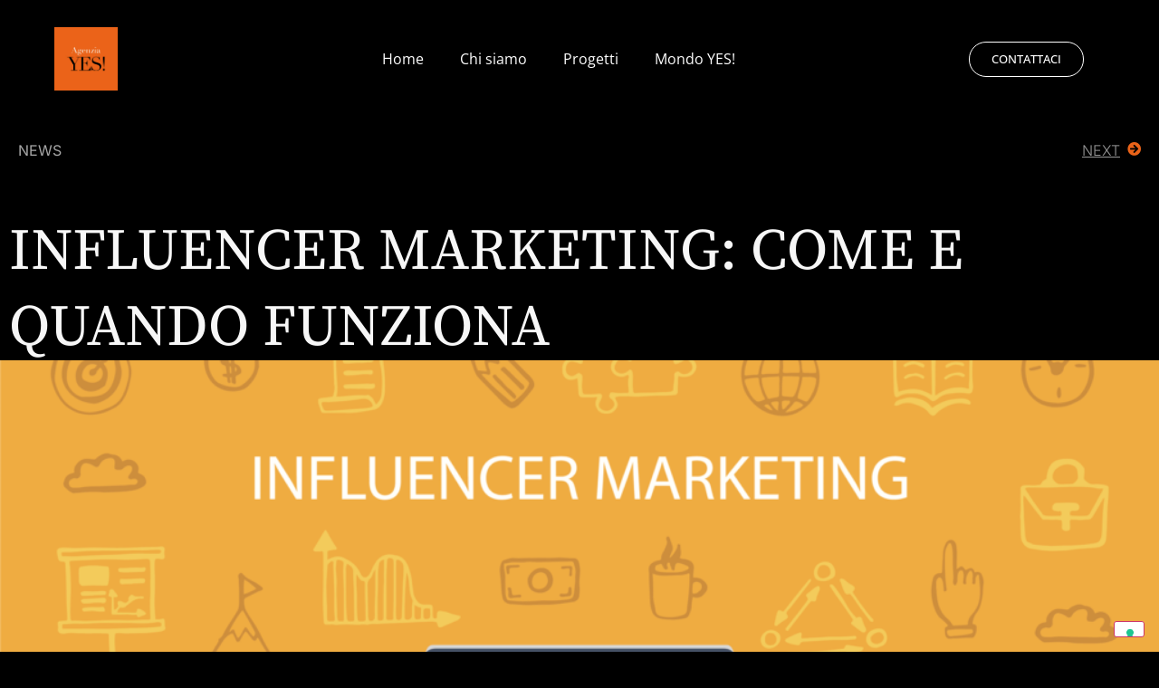

--- FILE ---
content_type: text/html; charset=UTF-8
request_url: https://www.agenziayes.it/news/influencer-marketing-come-e-quando-funziona/
body_size: 266731
content:
<!doctype html>
<html lang="it-IT">
<head>
	<meta charset="UTF-8">
	<meta name="viewport" content="width=device-width, initial-scale=1">
	<link rel="profile" href="https://gmpg.org/xfn/11">
	<script data-mp=true data-cfasync=false nowprocket>window.MOTIONPAGE_FRONT={version:"2.2.2"}</script><style></style>
<script data-mp=true data-cfasync=false nowprocket>document.addEventListener("DOMContentLoaded",()=>(document.body.style.visibility="inherit"));</script>
<noscript><style>body{visibility:inherit;}</style></noscript><meta name='robots' content='index, follow, max-image-preview:large, max-snippet:-1, max-video-preview:-1' />
	<style></style>
	
	<!-- This site is optimized with the Yoast SEO plugin v26.3 - https://yoast.com/wordpress/plugins/seo/ -->
	<title>INFLUENCER MARKETING: COME E QUANDO FUNZIONA - Agenzia YES S.p.A.</title>
<link crossorigin data-rocket-preconnect href="https://www.googletagmanager.com" rel="preconnect">
<link crossorigin data-rocket-preconnect href="https://www.youtube.com" rel="preconnect">
<link crossorigin data-rocket-preload as="font" href="https://www.agenziayes.it/wp-content/plugins/elementor/assets/lib/font-awesome/webfonts/fa-solid-900.woff2" rel="preload">
<link crossorigin data-rocket-preload as="font" href="https://www.agenziayes.it/wp-content/plugins/elementor/assets/lib/eicons/fonts/eicons.woff2?5.43.0" rel="preload">
<link crossorigin data-rocket-preload as="font" href="https://www.agenziayes.it/wp-content/plugins/elementor/assets/lib/font-awesome/webfonts/fa-brands-400.woff2" rel="preload">
<link crossorigin data-rocket-preload as="font" href="https://www.agenziayes.it/wp-content/plugins/elementor/assets/lib/font-awesome/webfonts/fa-regular-400.woff2" rel="preload">
<link crossorigin data-rocket-preload as="font" href="https://www.agenziayes.it/wp-content/uploads/elementor/google-fonts/fonts/inter-ucc53fwrk3iltcvneqg7ca725jhhknnqk6l5uum.woff2" rel="preload">
<link crossorigin data-rocket-preload as="font" href="https://www.agenziayes.it/wp-content/uploads/elementor/google-fonts/fonts/inter-ucc73fwrk3iltehus_nvmrmxcp50sjia1zl7.woff2" rel="preload">
<link crossorigin data-rocket-preload as="font" href="https://www.agenziayes.it/wp-content/uploads/elementor/google-fonts/fonts/sourceserifpro-neiqzd-0qpwxpawvjed0x88saoeauxq-oa.woff2" rel="preload">
<link crossorigin data-rocket-preload as="font" href="https://www.agenziayes.it/wp-content/uploads/elementor/google-fonts/fonts/opensans-memvyags126mizpba-uvwbx2vvnxbbobj2ovts-muw.woff2" rel="preload">
<link crossorigin data-rocket-preload as="font" href="https://www.agenziayes.it/wp-content/uploads/elementor/google-fonts/fonts/roboto-kfo7cnqeu92fr1me7ksn66agldtyluama3yuba.woff2" rel="preload">
<link crossorigin data-rocket-preload as="font" href="https://www.agenziayes.it/wp-content/uploads/elementor/google-fonts/fonts/sourcesanspro-6xk3dsbykcsv-lcoeqqfx1ryoo3qok7l.woff2" rel="preload">
<style id="wpr-usedcss">body{visibility:hidden}img:is([sizes=auto i],[sizes^="auto," i]){contain-intrinsic-size:3000px 1500px}img.emoji{display:inline!important;border:none!important;box-shadow:none!important;height:1em!important;width:1em!important;margin:0 .07em!important;vertical-align:-.1em!important;background:0 0!important;padding:0!important}:where(.wp-block-button__link){border-radius:9999px;box-shadow:none;padding:calc(.667em + 2px) calc(1.333em + 2px);text-decoration:none}:root :where(.wp-block-button .wp-block-button__link.is-style-outline),:root :where(.wp-block-button.is-style-outline>.wp-block-button__link){border:2px solid;padding:.667em 1.333em}:root :where(.wp-block-button .wp-block-button__link.is-style-outline:not(.has-text-color)),:root :where(.wp-block-button.is-style-outline>.wp-block-button__link:not(.has-text-color)){color:currentColor}:root :where(.wp-block-button .wp-block-button__link.is-style-outline:not(.has-background)),:root :where(.wp-block-button.is-style-outline>.wp-block-button__link:not(.has-background)){background-color:initial;background-image:none}:where(.wp-block-calendar table:not(.has-background) th){background:#ddd}:where(.wp-block-columns){margin-bottom:1.75em}:where(.wp-block-columns.has-background){padding:1.25em 2.375em}:where(.wp-block-post-comments input[type=submit]){border:none}:where(.wp-block-cover-image:not(.has-text-color)),:where(.wp-block-cover:not(.has-text-color)){color:#fff}:where(.wp-block-cover-image.is-light:not(.has-text-color)),:where(.wp-block-cover.is-light:not(.has-text-color)){color:#000}:root :where(.wp-block-cover h1:not(.has-text-color)),:root :where(.wp-block-cover h2:not(.has-text-color)),:root :where(.wp-block-cover h3:not(.has-text-color)),:root :where(.wp-block-cover h4:not(.has-text-color)),:root :where(.wp-block-cover h5:not(.has-text-color)),:root :where(.wp-block-cover h6:not(.has-text-color)),:root :where(.wp-block-cover p:not(.has-text-color)){color:inherit}:where(.wp-block-file){margin-bottom:1.5em}:where(.wp-block-file__button){border-radius:2em;display:inline-block;padding:.5em 1em}:where(.wp-block-file__button):is(a):active,:where(.wp-block-file__button):is(a):focus,:where(.wp-block-file__button):is(a):hover,:where(.wp-block-file__button):is(a):visited{box-shadow:none;color:#fff;opacity:.85;text-decoration:none}:where(.wp-block-group.wp-block-group-is-layout-constrained){position:relative}:root :where(.wp-block-image.is-style-rounded img,.wp-block-image .is-style-rounded img){border-radius:9999px}:where(.wp-block-latest-comments:not([style*=line-height] .wp-block-latest-comments__comment)){line-height:1.1}:where(.wp-block-latest-comments:not([style*=line-height] .wp-block-latest-comments__comment-excerpt p)){line-height:1.8}:root :where(.wp-block-latest-posts.is-grid){padding:0}:root :where(.wp-block-latest-posts.wp-block-latest-posts__list){padding-left:0}ol,ul{box-sizing:border-box}:root :where(.wp-block-list.has-background){padding:1.25em 2.375em}:where(.wp-block-navigation.has-background .wp-block-navigation-item a:not(.wp-element-button)),:where(.wp-block-navigation.has-background .wp-block-navigation-submenu a:not(.wp-element-button)){padding:.5em 1em}:where(.wp-block-navigation .wp-block-navigation__submenu-container .wp-block-navigation-item a:not(.wp-element-button)),:where(.wp-block-navigation .wp-block-navigation__submenu-container .wp-block-navigation-submenu a:not(.wp-element-button)),:where(.wp-block-navigation .wp-block-navigation__submenu-container .wp-block-navigation-submenu button.wp-block-navigation-item__content),:where(.wp-block-navigation .wp-block-navigation__submenu-container .wp-block-pages-list__item button.wp-block-navigation-item__content){padding:.5em 1em}:root :where(p.has-background){padding:1.25em 2.375em}:where(p.has-text-color:not(.has-link-color)) a{color:inherit}:where(.wp-block-post-comments-form) input:not([type=submit]),:where(.wp-block-post-comments-form) textarea{border:1px solid #949494;font-family:inherit;font-size:1em}:where(.wp-block-post-comments-form) input:where(:not([type=submit]):not([type=checkbox])),:where(.wp-block-post-comments-form) textarea{padding:calc(.667em + 2px)}:where(.wp-block-post-excerpt){box-sizing:border-box;margin-bottom:var(--wp--style--block-gap);margin-top:var(--wp--style--block-gap)}:where(.wp-block-preformatted.has-background){padding:1.25em 2.375em}:where(.wp-block-search__button){border:1px solid #ccc;padding:6px 10px}:where(.wp-block-search__input){font-family:inherit;font-size:inherit;font-style:inherit;font-weight:inherit;letter-spacing:inherit;line-height:inherit;text-transform:inherit}:where(.wp-block-search__button-inside .wp-block-search__inside-wrapper){border:1px solid #949494;box-sizing:border-box;padding:4px}:where(.wp-block-search__button-inside .wp-block-search__inside-wrapper) .wp-block-search__input{border:none;border-radius:0;padding:0 4px}:where(.wp-block-search__button-inside .wp-block-search__inside-wrapper) .wp-block-search__input:focus{outline:0}:where(.wp-block-search__button-inside .wp-block-search__inside-wrapper) :where(.wp-block-search__button){padding:4px 8px}:root :where(.wp-block-separator.is-style-dots){height:auto;line-height:1;text-align:center}:root :where(.wp-block-separator.is-style-dots):before{color:currentColor;content:"···";font-family:serif;font-size:1.5em;letter-spacing:2em;padding-left:2em}:root :where(.wp-block-site-logo.is-style-rounded){border-radius:9999px}:where(.wp-block-social-links:not(.is-style-logos-only)) .wp-social-link{background-color:#f0f0f0;color:#444}:where(.wp-block-social-links:not(.is-style-logos-only)) .wp-social-link-amazon{background-color:#f90;color:#fff}:where(.wp-block-social-links:not(.is-style-logos-only)) .wp-social-link-bandcamp{background-color:#1ea0c3;color:#fff}:where(.wp-block-social-links:not(.is-style-logos-only)) .wp-social-link-behance{background-color:#0757fe;color:#fff}:where(.wp-block-social-links:not(.is-style-logos-only)) .wp-social-link-bluesky{background-color:#0a7aff;color:#fff}:where(.wp-block-social-links:not(.is-style-logos-only)) .wp-social-link-codepen{background-color:#1e1f26;color:#fff}:where(.wp-block-social-links:not(.is-style-logos-only)) .wp-social-link-deviantart{background-color:#02e49b;color:#fff}:where(.wp-block-social-links:not(.is-style-logos-only)) .wp-social-link-discord{background-color:#5865f2;color:#fff}:where(.wp-block-social-links:not(.is-style-logos-only)) .wp-social-link-dribbble{background-color:#e94c89;color:#fff}:where(.wp-block-social-links:not(.is-style-logos-only)) .wp-social-link-dropbox{background-color:#4280ff;color:#fff}:where(.wp-block-social-links:not(.is-style-logos-only)) .wp-social-link-etsy{background-color:#f45800;color:#fff}:where(.wp-block-social-links:not(.is-style-logos-only)) .wp-social-link-facebook{background-color:#0866ff;color:#fff}:where(.wp-block-social-links:not(.is-style-logos-only)) .wp-social-link-fivehundredpx{background-color:#000;color:#fff}:where(.wp-block-social-links:not(.is-style-logos-only)) .wp-social-link-flickr{background-color:#0461dd;color:#fff}:where(.wp-block-social-links:not(.is-style-logos-only)) .wp-social-link-foursquare{background-color:#e65678;color:#fff}:where(.wp-block-social-links:not(.is-style-logos-only)) .wp-social-link-github{background-color:#24292d;color:#fff}:where(.wp-block-social-links:not(.is-style-logos-only)) .wp-social-link-goodreads{background-color:#eceadd;color:#382110}:where(.wp-block-social-links:not(.is-style-logos-only)) .wp-social-link-google{background-color:#ea4434;color:#fff}:where(.wp-block-social-links:not(.is-style-logos-only)) .wp-social-link-gravatar{background-color:#1d4fc4;color:#fff}:where(.wp-block-social-links:not(.is-style-logos-only)) .wp-social-link-instagram{background-color:#f00075;color:#fff}:where(.wp-block-social-links:not(.is-style-logos-only)) .wp-social-link-lastfm{background-color:#e21b24;color:#fff}:where(.wp-block-social-links:not(.is-style-logos-only)) .wp-social-link-linkedin{background-color:#0d66c2;color:#fff}:where(.wp-block-social-links:not(.is-style-logos-only)) .wp-social-link-mastodon{background-color:#3288d4;color:#fff}:where(.wp-block-social-links:not(.is-style-logos-only)) .wp-social-link-medium{background-color:#000;color:#fff}:where(.wp-block-social-links:not(.is-style-logos-only)) .wp-social-link-meetup{background-color:#f6405f;color:#fff}:where(.wp-block-social-links:not(.is-style-logos-only)) .wp-social-link-patreon{background-color:#000;color:#fff}:where(.wp-block-social-links:not(.is-style-logos-only)) .wp-social-link-pinterest{background-color:#e60122;color:#fff}:where(.wp-block-social-links:not(.is-style-logos-only)) .wp-social-link-pocket{background-color:#ef4155;color:#fff}:where(.wp-block-social-links:not(.is-style-logos-only)) .wp-social-link-reddit{background-color:#ff4500;color:#fff}:where(.wp-block-social-links:not(.is-style-logos-only)) .wp-social-link-skype{background-color:#0478d7;color:#fff}:where(.wp-block-social-links:not(.is-style-logos-only)) .wp-social-link-snapchat{background-color:#fefc00;color:#fff;stroke:#000}:where(.wp-block-social-links:not(.is-style-logos-only)) .wp-social-link-soundcloud{background-color:#ff5600;color:#fff}:where(.wp-block-social-links:not(.is-style-logos-only)) .wp-social-link-spotify{background-color:#1bd760;color:#fff}:where(.wp-block-social-links:not(.is-style-logos-only)) .wp-social-link-telegram{background-color:#2aabee;color:#fff}:where(.wp-block-social-links:not(.is-style-logos-only)) .wp-social-link-threads{background-color:#000;color:#fff}:where(.wp-block-social-links:not(.is-style-logos-only)) .wp-social-link-tiktok{background-color:#000;color:#fff}:where(.wp-block-social-links:not(.is-style-logos-only)) .wp-social-link-tumblr{background-color:#011835;color:#fff}:where(.wp-block-social-links:not(.is-style-logos-only)) .wp-social-link-twitch{background-color:#6440a4;color:#fff}:where(.wp-block-social-links:not(.is-style-logos-only)) .wp-social-link-twitter{background-color:#1da1f2;color:#fff}:where(.wp-block-social-links:not(.is-style-logos-only)) .wp-social-link-vimeo{background-color:#1eb7ea;color:#fff}:where(.wp-block-social-links:not(.is-style-logos-only)) .wp-social-link-vk{background-color:#4680c2;color:#fff}:where(.wp-block-social-links:not(.is-style-logos-only)) .wp-social-link-wordpress{background-color:#3499cd;color:#fff}:where(.wp-block-social-links:not(.is-style-logos-only)) .wp-social-link-whatsapp{background-color:#25d366;color:#fff}:where(.wp-block-social-links:not(.is-style-logos-only)) .wp-social-link-x{background-color:#000;color:#fff}:where(.wp-block-social-links:not(.is-style-logos-only)) .wp-social-link-yelp{background-color:#d32422;color:#fff}:where(.wp-block-social-links:not(.is-style-logos-only)) .wp-social-link-youtube{background-color:red;color:#fff}:where(.wp-block-social-links.is-style-logos-only) .wp-social-link{background:0 0}:where(.wp-block-social-links.is-style-logos-only) .wp-social-link svg{height:1.25em;width:1.25em}:where(.wp-block-social-links.is-style-logos-only) .wp-social-link-amazon{color:#f90}:where(.wp-block-social-links.is-style-logos-only) .wp-social-link-bandcamp{color:#1ea0c3}:where(.wp-block-social-links.is-style-logos-only) .wp-social-link-behance{color:#0757fe}:where(.wp-block-social-links.is-style-logos-only) .wp-social-link-bluesky{color:#0a7aff}:where(.wp-block-social-links.is-style-logos-only) .wp-social-link-codepen{color:#1e1f26}:where(.wp-block-social-links.is-style-logos-only) .wp-social-link-deviantart{color:#02e49b}:where(.wp-block-social-links.is-style-logos-only) .wp-social-link-discord{color:#5865f2}:where(.wp-block-social-links.is-style-logos-only) .wp-social-link-dribbble{color:#e94c89}:where(.wp-block-social-links.is-style-logos-only) .wp-social-link-dropbox{color:#4280ff}:where(.wp-block-social-links.is-style-logos-only) .wp-social-link-etsy{color:#f45800}:where(.wp-block-social-links.is-style-logos-only) .wp-social-link-facebook{color:#0866ff}:where(.wp-block-social-links.is-style-logos-only) .wp-social-link-fivehundredpx{color:#000}:where(.wp-block-social-links.is-style-logos-only) .wp-social-link-flickr{color:#0461dd}:where(.wp-block-social-links.is-style-logos-only) .wp-social-link-foursquare{color:#e65678}:where(.wp-block-social-links.is-style-logos-only) .wp-social-link-github{color:#24292d}:where(.wp-block-social-links.is-style-logos-only) .wp-social-link-goodreads{color:#382110}:where(.wp-block-social-links.is-style-logos-only) .wp-social-link-google{color:#ea4434}:where(.wp-block-social-links.is-style-logos-only) .wp-social-link-gravatar{color:#1d4fc4}:where(.wp-block-social-links.is-style-logos-only) .wp-social-link-instagram{color:#f00075}:where(.wp-block-social-links.is-style-logos-only) .wp-social-link-lastfm{color:#e21b24}:where(.wp-block-social-links.is-style-logos-only) .wp-social-link-linkedin{color:#0d66c2}:where(.wp-block-social-links.is-style-logos-only) .wp-social-link-mastodon{color:#3288d4}:where(.wp-block-social-links.is-style-logos-only) .wp-social-link-medium{color:#000}:where(.wp-block-social-links.is-style-logos-only) .wp-social-link-meetup{color:#f6405f}:where(.wp-block-social-links.is-style-logos-only) .wp-social-link-patreon{color:#000}:where(.wp-block-social-links.is-style-logos-only) .wp-social-link-pinterest{color:#e60122}:where(.wp-block-social-links.is-style-logos-only) .wp-social-link-pocket{color:#ef4155}:where(.wp-block-social-links.is-style-logos-only) .wp-social-link-reddit{color:#ff4500}:where(.wp-block-social-links.is-style-logos-only) .wp-social-link-skype{color:#0478d7}:where(.wp-block-social-links.is-style-logos-only) .wp-social-link-snapchat{color:#fff;stroke:#000}:where(.wp-block-social-links.is-style-logos-only) .wp-social-link-soundcloud{color:#ff5600}:where(.wp-block-social-links.is-style-logos-only) .wp-social-link-spotify{color:#1bd760}:where(.wp-block-social-links.is-style-logos-only) .wp-social-link-telegram{color:#2aabee}:where(.wp-block-social-links.is-style-logos-only) .wp-social-link-threads{color:#000}:where(.wp-block-social-links.is-style-logos-only) .wp-social-link-tiktok{color:#000}:where(.wp-block-social-links.is-style-logos-only) .wp-social-link-tumblr{color:#011835}:where(.wp-block-social-links.is-style-logos-only) .wp-social-link-twitch{color:#6440a4}:where(.wp-block-social-links.is-style-logos-only) .wp-social-link-twitter{color:#1da1f2}:where(.wp-block-social-links.is-style-logos-only) .wp-social-link-vimeo{color:#1eb7ea}:where(.wp-block-social-links.is-style-logos-only) .wp-social-link-vk{color:#4680c2}:where(.wp-block-social-links.is-style-logos-only) .wp-social-link-whatsapp{color:#25d366}:where(.wp-block-social-links.is-style-logos-only) .wp-social-link-wordpress{color:#3499cd}:where(.wp-block-social-links.is-style-logos-only) .wp-social-link-x{color:#000}:where(.wp-block-social-links.is-style-logos-only) .wp-social-link-yelp{color:#d32422}:where(.wp-block-social-links.is-style-logos-only) .wp-social-link-youtube{color:red}:root :where(.wp-block-social-links .wp-social-link a){padding:.25em}:root :where(.wp-block-social-links.is-style-logos-only .wp-social-link a){padding:0}:root :where(.wp-block-social-links.is-style-pill-shape .wp-social-link a){padding-left:.6666666667em;padding-right:.6666666667em}:root :where(.wp-block-tag-cloud.is-style-outline){display:flex;flex-wrap:wrap;gap:1ch}:root :where(.wp-block-tag-cloud.is-style-outline a){border:1px solid;font-size:unset!important;margin-right:0;padding:1ch 2ch;text-decoration:none!important}:root :where(.wp-block-table-of-contents){box-sizing:border-box}:where(.wp-block-term-description){box-sizing:border-box;margin-bottom:var(--wp--style--block-gap);margin-top:var(--wp--style--block-gap)}:where(pre.wp-block-verse){font-family:inherit}:root{--wp--preset--font-size--normal:16px;--wp--preset--font-size--huge:42px}.screen-reader-text{border:0;clip-path:inset(50%);height:1px;margin:-1px;overflow:hidden;padding:0;position:absolute;width:1px;word-wrap:normal!important}.screen-reader-text:focus{background-color:#ddd;clip-path:none;color:#444;display:block;font-size:1em;height:auto;left:5px;line-height:normal;padding:15px 23px 14px;text-decoration:none;top:5px;width:auto;z-index:100000}html :where(.has-border-color){border-style:solid}html :where([style*=border-top-color]){border-top-style:solid}html :where([style*=border-right-color]){border-right-style:solid}html :where([style*=border-bottom-color]){border-bottom-style:solid}html :where([style*=border-left-color]){border-left-style:solid}html :where([style*=border-width]){border-style:solid}html :where([style*=border-top-width]){border-top-style:solid}html :where([style*=border-right-width]){border-right-style:solid}html :where([style*=border-bottom-width]){border-bottom-style:solid}html :where([style*=border-left-width]){border-left-style:solid}html :where(img[class*=wp-image-]){height:auto;max-width:100%}:where(figure){margin:0 0 1em}html :where(.is-position-sticky){--wp-admin--admin-bar--position-offset:var(--wp-admin--admin-bar--height,0px)}.jet-listing .slick-slider,.jet-listing-dynamic-field__content .slick-slider{position:relative;display:block!important;-webkit-box-sizing:border-box;box-sizing:border-box;-webkit-user-select:none;-moz-user-select:none;-ms-user-select:none;user-select:none;-webkit-touch-callout:none;-khtml-user-select:none;-ms-touch-action:pan-y;touch-action:pan-y;-webkit-tap-highlight-color:transparent}.jet-listing .slick-list,.jet-listing-dynamic-field__content .slick-list{position:relative;display:block;overflow:hidden;margin:0;padding:0}.jet-listing .slick-list:focus,.jet-listing-dynamic-field__content .slick-list:focus{outline:0}.jet-listing .slick-list.dragging,.jet-listing-dynamic-field__content .slick-list.dragging{cursor:pointer;cursor:hand}.jet-listing .slick-slider .slick-list,.jet-listing .slick-slider .slick-track,.jet-listing-dynamic-field__content .slick-slider .slick-list,.jet-listing-dynamic-field__content .slick-slider .slick-track{-webkit-transform:translate3d(0,0,0);transform:translate3d(0,0,0)}.jet-listing .slick-track,.jet-listing-dynamic-field__content .slick-track{position:relative;top:0;left:0;display:block;margin-left:auto;margin-right:auto}.jet-listing .slick-track:after,.jet-listing .slick-track:before,.jet-listing-dynamic-field__content .slick-track:after,.jet-listing-dynamic-field__content .slick-track:before{display:table;content:""}.jet-listing .slick-track:after,.jet-listing-dynamic-field__content .slick-track:after{clear:both}.jet-listing .slick-loading .slick-track,.jet-listing-dynamic-field__content .slick-loading .slick-track{visibility:hidden}.jet-listing .slick-slide,.jet-listing-dynamic-field__content .slick-slide{display:none;float:left;height:100%;min-height:1px}.jet-listing [dir=rtl] .slick-slide,.jet-listing-dynamic-field__content [dir=rtl] .slick-slide{float:right}.jet-listing .slick-slide img,.jet-listing-dynamic-field__content .slick-slide img{display:block}.jet-listing .slick-slide.slick-loading img,.jet-listing-dynamic-field__content .slick-slide.slick-loading img{display:none}.jet-listing .slick-slide.dragging img,.jet-listing-dynamic-field__content .slick-slide.dragging img{pointer-events:none}.jet-listing .slick-initialized .slick-slide,.jet-listing-dynamic-field__content .slick-initialized .slick-slide{display:block}.jet-listing .slick-loading .slick-slide,.jet-listing-dynamic-field__content .slick-loading .slick-slide{visibility:hidden}.jet-listing .slick-vertical .slick-slide,.jet-listing-dynamic-field__content .slick-vertical .slick-slide{display:block;height:auto;border:1px solid transparent}.brxe-jet-engine-listing-dynamic-field .jet-engine-gallery-slider .slick-list{margin-right:calc(var(--column-gap)/ -2);margin-left:calc(var(--column-gap)/ -2)}.brxe-jet-engine-listing-dynamic-field .jet-engine-gallery-slider .slick-slide{padding-right:calc(var(--column-gap)/ 2);padding-left:calc(var(--column-gap)/ 2)}.jet-listing-grid__items.inline-desk-css:not(.jet-listing-grid__scroll-slider-wrap-desktop).slick-slider .slick-slide{width:var(--jet-column-min-width)}@media (max-width:1024px){.jet-listing-grid__items.slick-slider .slick-slide{width:var(--jet-column-tablet-min-width)}}.jet-listing-grid__item{padding:10px;-webkit-box-sizing:border-box;box-sizing:border-box}.jet-listing-grid__slider[dir=rtl] .slick-slide{float:right}.jet-listing-grid__items.jet-equal-columns__wrapper .slick-track{display:-webkit-box;display:-ms-flexbox;display:flex;-webkit-box-align:stretch;-ms-flex-align:stretch;align-items:stretch}.jet-listing-grid__items.jet-equal-columns__wrapper .slick-slide{float:none;height:auto;display:-webkit-box;display:-ms-flexbox;display:flex;-webkit-box-orient:vertical;-webkit-box-direction:normal;-ms-flex-direction:column;flex-direction:column}.jet-listing-grid__items.jet-equal-columns__wrapper .slick-slide img{-o-object-fit:cover;object-fit:cover;-webkit-box-flex:1;-ms-flex-positive:1;flex-grow:1}.jet-listing-grid__items.jet-equal-columns__wrapper .slick-slide .jet-equal-columns,.jet-listing-grid__items.jet-equal-columns__wrapper .slick-slide>*{height:100%}.brxe-jet-engine-listing-grid .jet-listing-grid__items.slick-slider .slick-list{margin-right:calc(var(--column-gap)/ -2);margin-left:calc(var(--column-gap)/ -2)}.brxe-jet-engine-listing-grid .jet-listing-grid__item.slick-slide{padding:calc(var(--row-gap)/ 2) calc(var(--column-gap)/ 2)}a:has(>.jet-engine-lightbox-icon):before{display:none}:root{--wp--preset--aspect-ratio--square:1;--wp--preset--aspect-ratio--4-3:4/3;--wp--preset--aspect-ratio--3-4:3/4;--wp--preset--aspect-ratio--3-2:3/2;--wp--preset--aspect-ratio--2-3:2/3;--wp--preset--aspect-ratio--16-9:16/9;--wp--preset--aspect-ratio--9-16:9/16;--wp--preset--color--black:#000000;--wp--preset--color--cyan-bluish-gray:#abb8c3;--wp--preset--color--white:#ffffff;--wp--preset--color--pale-pink:#f78da7;--wp--preset--color--vivid-red:#cf2e2e;--wp--preset--color--luminous-vivid-orange:#ff6900;--wp--preset--color--luminous-vivid-amber:#fcb900;--wp--preset--color--light-green-cyan:#7bdcb5;--wp--preset--color--vivid-green-cyan:#00d084;--wp--preset--color--pale-cyan-blue:#8ed1fc;--wp--preset--color--vivid-cyan-blue:#0693e3;--wp--preset--color--vivid-purple:#9b51e0;--wp--preset--gradient--vivid-cyan-blue-to-vivid-purple:linear-gradient(135deg,rgba(6, 147, 227, 1) 0%,rgb(155, 81, 224) 100%);--wp--preset--gradient--light-green-cyan-to-vivid-green-cyan:linear-gradient(135deg,rgb(122, 220, 180) 0%,rgb(0, 208, 130) 100%);--wp--preset--gradient--luminous-vivid-amber-to-luminous-vivid-orange:linear-gradient(135deg,rgba(252, 185, 0, 1) 0%,rgba(255, 105, 0, 1) 100%);--wp--preset--gradient--luminous-vivid-orange-to-vivid-red:linear-gradient(135deg,rgba(255, 105, 0, 1) 0%,rgb(207, 46, 46) 100%);--wp--preset--gradient--very-light-gray-to-cyan-bluish-gray:linear-gradient(135deg,rgb(238, 238, 238) 0%,rgb(169, 184, 195) 100%);--wp--preset--gradient--cool-to-warm-spectrum:linear-gradient(135deg,rgb(74, 234, 220) 0%,rgb(151, 120, 209) 20%,rgb(207, 42, 186) 40%,rgb(238, 44, 130) 60%,rgb(251, 105, 98) 80%,rgb(254, 248, 76) 100%);--wp--preset--gradient--blush-light-purple:linear-gradient(135deg,rgb(255, 206, 236) 0%,rgb(152, 150, 240) 100%);--wp--preset--gradient--blush-bordeaux:linear-gradient(135deg,rgb(254, 205, 165) 0%,rgb(254, 45, 45) 50%,rgb(107, 0, 62) 100%);--wp--preset--gradient--luminous-dusk:linear-gradient(135deg,rgb(255, 203, 112) 0%,rgb(199, 81, 192) 50%,rgb(65, 88, 208) 100%);--wp--preset--gradient--pale-ocean:linear-gradient(135deg,rgb(255, 245, 203) 0%,rgb(182, 227, 212) 50%,rgb(51, 167, 181) 100%);--wp--preset--gradient--electric-grass:linear-gradient(135deg,rgb(202, 248, 128) 0%,rgb(113, 206, 126) 100%);--wp--preset--gradient--midnight:linear-gradient(135deg,rgb(2, 3, 129) 0%,rgb(40, 116, 252) 100%);--wp--preset--font-size--small:13px;--wp--preset--font-size--medium:20px;--wp--preset--font-size--large:36px;--wp--preset--font-size--x-large:42px;--wp--preset--spacing--20:0.44rem;--wp--preset--spacing--30:0.67rem;--wp--preset--spacing--40:1rem;--wp--preset--spacing--50:1.5rem;--wp--preset--spacing--60:2.25rem;--wp--preset--spacing--70:3.38rem;--wp--preset--spacing--80:5.06rem;--wp--preset--shadow--natural:6px 6px 9px rgba(0, 0, 0, .2);--wp--preset--shadow--deep:12px 12px 50px rgba(0, 0, 0, .4);--wp--preset--shadow--sharp:6px 6px 0px rgba(0, 0, 0, .2);--wp--preset--shadow--outlined:6px 6px 0px -3px rgba(255, 255, 255, 1),6px 6px rgba(0, 0, 0, 1);--wp--preset--shadow--crisp:6px 6px 0px rgba(0, 0, 0, 1)}:root{--wp--style--global--content-size:800px;--wp--style--global--wide-size:1200px}:where(body){margin:0}:where(.wp-site-blocks)>*{margin-block-start:24px;margin-block-end:0}:where(.wp-site-blocks)>:first-child{margin-block-start:0}:where(.wp-site-blocks)>:last-child{margin-block-end:0}:root{--wp--style--block-gap:24px}:root :where(.is-layout-flow)>:first-child{margin-block-start:0}:root :where(.is-layout-flow)>:last-child{margin-block-end:0}:root :where(.is-layout-flow)>*{margin-block-start:24px;margin-block-end:0}:root :where(.is-layout-constrained)>:first-child{margin-block-start:0}:root :where(.is-layout-constrained)>:last-child{margin-block-end:0}:root :where(.is-layout-constrained)>*{margin-block-start:24px;margin-block-end:0}:root :where(.is-layout-flex){gap:24px}:root :where(.is-layout-grid){gap:24px}body{padding-top:0;padding-right:0;padding-bottom:0;padding-left:0}a:where(:not(.wp-element-button)){text-decoration:underline}:root :where(.wp-element-button,.wp-block-button__link){background-color:#32373c;border-width:0;color:#fff;font-family:inherit;font-size:inherit;line-height:inherit;padding:calc(.667em + 2px) calc(1.333em + 2px);text-decoration:none}:root :where(.wp-block-pullquote){font-size:1.5em;line-height:1.6}.sticky{display:block;position:relative}.hide{display:none!important}.screen-reader-text{clip:rect(1px,1px,1px,1px);height:1px;overflow:hidden;position:absolute!important;width:1px;word-wrap:normal!important}.screen-reader-text:focus{background-color:#eee;clip:auto!important;clip-path:none;color:#333;display:block;font-size:1rem;height:auto;left:5px;line-height:normal;padding:12px 24px;text-decoration:none;top:5px;width:auto;z-index:100000}#comments .comment{position:relative}#comments .reply{font-size:11px;line-height:1}html{line-height:1.15;-webkit-text-size-adjust:100%}*,:after,:before{box-sizing:border-box}body{background-color:#fff;color:#333;font-family:-apple-system,BlinkMacSystemFont,'Segoe UI',Roboto,'Helvetica Neue',Arial,'Noto Sans',sans-serif,'Apple Color Emoji','Segoe UI Emoji','Segoe UI Symbol','Noto Color Emoji';font-size:1rem;font-weight:400;line-height:1.5;margin:0;-webkit-font-smoothing:antialiased;-moz-osx-font-smoothing:grayscale}h2,h3,h4{color:inherit;font-family:inherit;font-weight:500;line-height:1.2;margin-block-end:1rem;margin-block-start:.5rem}h2{font-size:2rem}h3{font-size:1.75rem}h4{font-size:1.5rem}p{margin-block-end:.9rem;margin-block-start:0}a{background-color:transparent;color:#c36;text-decoration:none}a:active,a:hover{color:#336}a:not([href]):not([tabindex]),a:not([href]):not([tabindex]):focus,a:not([href]):not([tabindex]):hover{color:inherit;text-decoration:none}a:not([href]):not([tabindex]):focus{outline:0}strong{font-weight:bolder}sub{font-size:75%;line-height:0;position:relative;vertical-align:baseline}sub{bottom:-.25em}img{border-style:none;height:auto;max-width:100%}[hidden],template{display:none}@media print{*,:after,:before{background:0 0!important;box-shadow:none!important;color:#000!important;text-shadow:none!important}a,a:visited{text-decoration:underline}a[href]:after{content:" (" attr(href) ")"}a[href^="#"]:after{content:""}img,tr{-moz-column-break-inside:avoid;break-inside:avoid}h2,h3,p{orphans:3;widows:3}h2,h3{-moz-column-break-after:avoid;break-after:avoid}}label{display:inline-block;line-height:1;vertical-align:middle}button,input,optgroup,select,textarea{font-family:inherit;font-size:1rem;line-height:1.5;margin:0}input[type=email],input[type=number],input[type=password],input[type=search],input[type=text],input[type=url],select,textarea{border:1px solid #666;border-radius:3px;padding:.5rem 1rem;transition:all .3s;width:100%}input[type=email]:focus,input[type=number]:focus,input[type=password]:focus,input[type=search]:focus,input[type=text]:focus,input[type=url]:focus,select:focus,textarea:focus{border-color:#333}button,input{overflow:visible}button,select{text-transform:none}[type=button],[type=reset],[type=submit],button{-webkit-appearance:button;width:auto}[type=button],[type=submit],button{background-color:transparent;border:1px solid #c36;border-radius:3px;color:#c36;display:inline-block;font-size:1rem;font-weight:400;padding:.5rem 1rem;text-align:center;transition:all .3s;-webkit-user-select:none;-moz-user-select:none;user-select:none;white-space:nowrap}[type=button]:focus:not(:focus-visible),[type=submit]:focus:not(:focus-visible),button:focus:not(:focus-visible){outline:0}[type=button]:focus,[type=button]:hover,[type=submit]:focus,[type=submit]:hover,button:focus,button:hover{background-color:#c36;color:#fff;text-decoration:none}[type=button]:not(:disabled),[type=submit]:not(:disabled),button:not(:disabled){cursor:pointer}fieldset{padding:.35em .75em .625em}legend{box-sizing:border-box;color:inherit;display:table;max-width:100%;padding:0;white-space:normal}progress{vertical-align:baseline}textarea{overflow:auto;resize:vertical}[type=checkbox],[type=radio]{box-sizing:border-box;padding:0}[type=number]::-webkit-inner-spin-button,[type=number]::-webkit-outer-spin-button{height:auto}[type=search]{-webkit-appearance:textfield;outline-offset:-2px}[type=search]::-webkit-search-decoration{-webkit-appearance:none}::-webkit-file-upload-button{-webkit-appearance:button;font:inherit}select{display:block}table{background-color:transparent;border-collapse:collapse;border-spacing:0;font-size:.9em;margin-block-end:15px;width:100%}table tbody+tbody{border-block-start:2px solid hsla(0,0%,50%,.502)}li,ol,ul{background:0 0;border:0;font-size:100%;margin-block-end:0;margin-block-start:0;outline:0;vertical-align:baseline}.df-ui-btn[class*=" ti-"]:before,[class*=" df-icon-"]:before,[class^=df-icon-]:before{font-family:dearflip!important;speak:none;font-style:normal;font-weight:400;font-variant:normal;text-transform:none;line-height:1;-webkit-font-smoothing:antialiased;-moz-osx-font-smoothing:grayscale}.df-icon-arrow-right:before{content:"\e901"}.df-icon-arrow-down:before{content:"\e902"}.df-icon-arrow-left1:before{content:"\e904"}.df-icon-arrow-right1:before{content:"\e905"}.df-icon-first-page:before{content:"\e906"}.df-icon-last-page:before{content:"\e907"}.df-icon-play-popup:before,.df-icon-play:before{content:"\e908"}.df-icon-pause:before{content:"\e909"}.df-icon-close:before{content:"\e90c"}.df-icon-add-circle:before{content:"\e90d"}.df-icon-minus-circle:before{content:"\e90e"}.df-icon-list:before{content:"\e911"}.df-icon-grid-view:before{content:"\e913"}.df-icon-double-page:before{content:"\e915"}.df-icon-file:before{content:"\e917"}.df-icon-more:before{content:"\e91a"}.df-icon-download:before{content:"\e91b"}.df-icon-volume:before{content:"\e91c"}.df-icon-share:before{content:"\e91d"}.df-icon-fit-screen:before{content:"\e91e"}.df-icon-fullscreen:before{content:"\e91f"}.df-icon-facebook:before{content:"\e920"}.df-icon-twitter:before{content:"\e921"}.df-icon-help:before{content:"\e923"}.df-icon-search:before{content:"\e924"}.df-icon-print:before{content:"\e925"}.df-icon-mail:before{content:"\e927"}.df-icon-linkedin:before{content:"\eaca"}.df-icon-pinterest:before{content:"\ead1"}.df-icon-whatsapp:before{content:"\ea93"}.df-container .df-loading-icon,.df-fetch-pdf .df-loading-info,.df-flipbook-3d.df-loading:after,.df-page.df-loading:after,.df-thumb.df-thumb-requested:before{background-image:url("data:image/svg+xml,%3C%3Fxml version='1.0' encoding='utf-8'%3F%3E%3Csvg xmlns='http://www.w3.org/2000/svg' xmlns:xlink='http://www.w3.org/1999/xlink' style='margin: auto; background: none; display: block; shape-rendering: auto;' width='48px' height='48px' viewBox='0 0 100 100' preserveAspectRatio='xMidYMid'%3E%3Ccircle cx='50' cy='50' fill='none' stroke='%2307abcc' stroke-width='9' r='30' stroke-dasharray='141.37166941154067 49.12388980384689'%3E%3CanimateTransform attributeName='transform' type='rotate' repeatCount='indefinite' dur='1s' values='0 50 50;360 50 50' keyTimes='0;1'%3E%3C/animateTransform%3E%3C/circle%3E%3C!-- %5Bldio%5D generated by https://loading.io/ --%3E%3C/svg%3E")}.df-hidden{display:none!important}.df-app{min-height:220px;position:relative;overflow:hidden;width:100%;image-rendering:auto;direction:ltr;line-height:1.5}.df-container{height:100%}.df-container *{box-sizing:border-box!important}.df-container i{font-style:normal}.df-container a{outline:0;text-decoration:none;box-shadow:none}.df-container .df-loading-info{position:absolute;top:-300px;left:50%;-webkit-transform:translateX(-50%);-moz-transform:translateX(-50%);-ms-transform:translateX(-50%);transform:translateX(-50%);-moz-transition:.3s;-o-transition:.3s;-webkit-transition:.3s;transition:.3s ease;-moz-transition-property:opacity;-o-transition-property:opacity;-webkit-transition-property:opacity;transition-property:opacity;max-width:200px;margin-top:20px;padding:10px 15px;box-shadow:0 1px 4px rgba(0,0,0,.3);background-color:#f7f7f7;border-radius:5px;font-size:12px;color:#222;word-break:break-word;letter-spacing:.5px;opacity:0}.df-container.df-init .df-loading-info{top:50%;opacity:1;max-width:300px}.df-container.df-init .df-viewer{display:none}.df-container.df-error .df-loading-info{-webkit-transform:translateX(-50%) translateY(-50%);-moz-transform:translateX(-50%) translateY(-50%);-ms-transform:translateX(-50%) translateY(-50%);transform:translateX(-50%) translateY(-50%);margin:0;color:#b00}.df-container .df-loading-icon{-moz-transition:opacity .3s .1s;-o-transition:opacity .3s .1s;-webkit-transition:opacity .3s .1s;transition:.3s .1s opacity;opacity:0;height:50px;width:50px;left:50%;top:50%;margin:-45px -25px -25px;box-sizing:border-box;position:absolute;pointer-events:none;background-repeat:no-repeat;background-size:32px;background-position:50%;background-color:#fff;-webkit-border-radius:50px;-moz-border-radius:50px;border-radius:50px;box-shadow:0 1px 4px rgba(0,0,0,.3)}.df-container.df-loading .df-loading-icon{opacity:1;z-index:100}.df-fetch-pdf .df-loading-info{opacity:1;top:0;z-index:4;background-repeat:no-repeat;padding-left:36px;background-size:24px;background-position:6px 6px}.df-viewer .df-3dcanvas{right:0;position:absolute}.df-ui{color:#666;bottom:0;width:100%;height:42px;box-shadow:0 1px 4px rgba(0,0,0,.3);background-color:#fff;position:absolute;vertical-align:top;box-sizing:border-box;text-align:center;padding:0;-webkit-touch-callout:none;-webkit-user-select:none;-moz-user-select:none;-ms-user-select:none;user-select:none;z-index:4;display:block}.df-ui .df-logo{height:100%}.df-ui-btn{color:#777;vertical-align:top;background-color:#fff;box-sizing:border-box;text-align:center;position:relative;width:40px;height:100%;font-size:20px;cursor:pointer;z-index:2;display:inline-block;padding:10px 5px;line-height:1.2;transition:.3s;transition-property:opacity,color,background-color}.df-ui-btn:before{box-sizing:border-box}.df-ui-btn.df-active,.df-ui-btn:hover{color:#00acce;background-color:#eee}.df-ui-btn.df-active{background-color:#e7e7e7}.df-ui-btn.disabled,.df-ui-btn.disabled:hover{color:#bbb}.df-ui-btn span{display:none}.df-more-container{display:none;position:absolute;bottom:100%;margin-bottom:8px!important;right:10px;background-color:#f7f7f7;z-index:20;border-radius:5px;box-shadow:0 -1px 3px rgba(0,0,0,.2)}.df-more-container:before{content:" ";position:absolute;border:7px solid transparent;border-top-color:#eee;height:0;width:0;bottom:-14px;right:13px;margin-right:-8px;pointer-events:none}.df-more-container>.df-ui-btn{width:170px;text-align:left;padding:6px 8px;height:36px;border-top:1px solid #e4e4e4;border-radius:0;line-height:16px}.df-more-container>.df-ui-btn span{font-size:12px;padding-left:24px;vertical-align:middle;display:inline-block}.df-more-container>.df-ui-btn:before{position:absolute;top:7px;font-size:20px;width:1em;text-align:center}.df-more-container>.df-ui-btn:first-child{border-radius:5px 5px 0 0;border-top:none}.df-more-container>.df-ui-btn:last-child{border-radius:0 0 5px 5px}.df-ui-nav{top:50%;margin-top:-50px;position:absolute;opacity:.8;height:100px;font-size:36px;width:50px;z-index:2;cursor:pointer}.df-ui-nav:hover{opacity:1}.df-ui-nav .df-ui-btn{height:auto;height:initial;position:absolute;-webkit-transform:translateY(-50%);-moz-transform:translateY(-50%);-ms-transform:translateY(-50%);transform:translateY(-50%);top:50%;padding:15px 5px;width:auto;font-size:inherit;background-color:transparent!important}.df-ui-nav .df-ui-btn:before{color:#fff;filter:drop-shadow(0 0 3px rgb(0, 0, 0))}.df-ui-nav.df-ui-prev{left:0;right:auto;border-radius:0}.df-ui-nav.df-ui-prev .df-ui-btn{left:10px}.df-ui-nav.df-ui-prev .df-ui-btn:before{text-align:left}.df-ui-nav.df-ui-next{right:0}.df-ui-nav.df-ui-next .df-ui-btn{right:10px}.df-ui-nav.df-ui-next .df-ui-btn:before{text-align:right}.df-flipbook-2d,.df-flipbook-3d,.df-slider,.df-viewer-container,.df-zoomview{position:absolute;overflow:hidden;top:0;left:0;right:0;bottom:0;z-index:1}.df-flipbook-2d{-webkit-filter:blur(0);-moz-filter:blur(0);-ms-filter:blur(0);-o-filter:blur(0);filter:blur(0)}.df-flipbook-2d .df-viewer-wrapper{position:relative;margin:0 auto;height:100%;-moz-transition:left .3s;-o-transition:left .3s;-webkit-transition:left .3s;transition:.3s left}.df-flipbook-2d .df-book-shadow{position:absolute;z-index:-1;height:100%;display:none;-webkit-box-shadow:0 0 10px rgba(0,0,0,.3);-moz-box-shadow:0 0 10px rgba(0,0,0,.3);box-shadow:0 0 10px rgba(0,0,0,.3)}.df-page-content{overflow:hidden;opacity:.3}.df-page.df-loading:after{content:"";background-size:22px;height:22px;width:22px;display:block;top:50%;left:50%;margin:-11px;position:absolute;z-index:0}.df-page.df-loading .df-page-content{display:none}.df-page>canvas{width:100%;height:100%;position:relative;z-index:0}.df-page .df-page-content{position:absolute;height:100%;display:block;top:0;width:100%;z-index:1}.df-sheet{position:absolute;-webkit-transform-origin:0 0 0;-moz-transform-origin:0 0 0;transform-origin:0 0 0}.df-sheet .df-page,.df-sheet .df-page-back,.df-sheet .df-page-front,.df-sheet .df-sheet-fold-inner-shadow,.df-sheet .df-sheet-fold-outer-shadow,.df-sheet .df-sheet-wrapper{position:absolute;-webkit-transform-origin:0 0 0;-moz-transform-origin:0 0 0;transform-origin:0 0 0}.df-sheet .df-sheet-wrapper{overflow:hidden}.df-sheet .df-page{width:100%;height:100%;background-color:#fff;box-sizing:border-box;z-index:0;background-size:100% 100%}.df-sheet .df-page:before{content:"";position:absolute;display:block;top:0;width:15%;height:100%;z-index:5;opacity:.5;pointer-events:none}.df-sheet .df-page>canvas{z-index:-1}.df-sheet .df-page-front:before{left:0;background-image:-webkit-linear-gradient(left,rgba(0,0,0,.25),rgba(0,0,0,.15) 15%,rgba(255,255,255,.07),rgba(255,255,255,0));background-image:-moz-linear-gradient(left,rgba(0,0,0,.25),rgba(0,0,0,.15) 15%,rgba(255,255,255,.07),rgba(255,255,255,0));background-image:-ms-linear-gradient(left,rgba(0,0,0,.25),rgba(0,0,0,.15) 15%,rgba(255,255,255,.07),rgba(255,255,255,0))}.df-sheet .df-page-back:before{right:0;background-image:-webkit-linear-gradient(right,rgba(0,0,0,.25),rgba(0,0,0,.2) 10%,rgba(0,0,0,.15) 25%,rgba(0,0,0,0) 70%);background-image:-moz-linear-gradient(right,rgba(0,0,0,.25),rgba(0,0,0,.2) 10%,rgba(0,0,0,.15) 25%,rgba(0,0,0,0) 70%);background-image:-ms-linear-gradient(right,rgba(0,0,0,.25),rgba(0,0,0,.2) 10%,rgba(0,0,0,.15) 25%,rgba(0,0,0,0) 70%)}.df-sheet.df-left-side{right:50%;-webkit-transform-origin:right;-moz-transform-origin:right;transform-origin:right}.df-sheet.df-left-side .df-page-front{z-index:1}.df-sheet.df-left-side .df-page-back{z-index:2}.df-sheet.df-right-side{left:50%;-webkit-transform-origin:left;-moz-transform-origin:left;transform-origin:left}.df-sheet.df-right-side .df-page-front{z-index:2}.df-sheet.df-right-side .df-page-back{z-index:1}.df-sheet .df-sheet-fold-inner-shadow{position:absolute;z-index:5;display:none}.df-sheet .df-sheet-fold-outer-shadow{z-index:-1;width:100%;height:100%}.df-sheet.df-flipping,.df-sheet.df-folding{z-index:200!important}.df-sheet.df-folding.df-left-side .df-page-front,.df-sheet.df-folding.df-right-side .df-page-back{z-index:3}.df-sheet.df-folding .df-sheet-fold-inner-shadow{display:block}.df-sheet.df-folding .df-page-content{display:none}.df-pending .df-page-content,.df-pendingresize .df-page-content{display:none!important}.df-sheet.df-left-side.df-folding:not(.df-hard-sheet) .df-page-front{z-index:3}.df-hard-sheet .df-sheet-wrapper{width:100%!important;height:100%!important;overflow:visible;transform-style:preserve-3d;-webkit-transform-origin:0 50% 0;-moz-transform-origin:0 50% 0;transform-origin:0 50% 0}.df-hard-sheet .df-sheet-fold-inner-shadow,.df-hard-sheet .df-sheet-fold-outer-shadow{display:none!important}.df-hard-sheet .df-page-back,.df-hard-sheet .df-page-front{-webkit-backface-visibility:hidden;-moz-backface-visibility:hidden;backface-visibility:hidden}.df-hard-sheet.df-right-side .df-page-back{-webkit-transform-origin:right 50%;-moz-transform-origin:right 50%;transform-origin:right 50%;z-index:3!important}.df-hard-sheet.df-right-side .df-page-front{-webkit-transform-origin:left 50%;-moz-transform-origin:left 50%;transform-origin:left 50%;z-index:4}.df-hard-sheet.df-left-side .df-page-back{-webkit-transform-origin:right 50%;-moz-transform-origin:right 50%;transform-origin:right 50%}.df-hard-sheet.df-left-side .df-page-front{-webkit-transform-origin:left 50%;-moz-transform-origin:left 50%;transform-origin:left 50%}.df-flipbook-3d.df-loading:after{content:"";background-size:22px;height:22px;width:22px;display:block;top:50%;left:50%;margin:-11px;position:absolute;z-index:0}.df-link-content,.df-text-content{position:absolute;top:0;left:0;bottom:0;right:0;overflow:hidden;pointer-events:none;width:auto!important;height:auto!important}.df-page-content.df-double-internal:not(.df-double-internal-fix)>div{right:-100%}.df-page-content.df-double-internal-fix>div{left:-100%}.df-link-content section,.linkAnnotation{position:absolute;z-index:5;cursor:pointer;pointer-events:all;border:none!important;padding:0!important;margin:0!important}a.linkAnnotation,section.linkAnnotation a{background-color:#ff0;display:block;height:100%;-moz-transition:none;-o-transition:none;-webkit-transition:none;transition:none}a.linkAnnotation:hover,section.linkAnnotation a:hover{border-color:transparent;background-color:#2196f3}.df-sidemenu-wrapper{-webkit-transform:translateX(-100%);-moz-transform:translateX(-100%);-ms-transform:translateX(-100%);transform:translateX(-100%);left:0;top:0;bottom:0;width:220px;position:absolute;z-index:3}.df-sidemenu-wrapper .df-sidemenu-buttons{z-index:6;position:relative;top:0;left:0;box-shadow:0 2px 5px rgba(0,0,0,.3)}.df-sidemenu-wrapper .df-sidemenu-buttons .df-ui-close{float:right;display:none;background-color:transparent;padding:6px 5px}.df-sidemenu-wrapper:before{content:" ";position:absolute;height:100%;width:100%;background-color:rgba(238,238,238,.9);z-index:3;left:0}.df-sidemenu-open .df-ui-nav.df-ui-prev{left:220px}.df-sidemenu-open .df-sidemenu-wrapper{display:block;-webkit-transform:translateX(0);-moz-transform:translateX(0);-ms-transform:translateX(0);transform:translateX(0);left:0}.df-sidemenu-open .df-sidemenu-wrapper:before{box-shadow:1px 0 4px rgba(102,102,102,.38)}.df-sidemenu-open .df-sidemenu-buttons .df-ui-close{display:block}.df-sidemenu-open .df-flipbook-3d.df-loading:after{margin-left:99px}.df-sidemenu{width:100%;height:auto!important;position:absolute!important;top:0;bottom:0;z-index:3;opacity:0;color:#666;font-size:12px}.df-sidemenu>.df-wrapper{overflow:auto;position:absolute!important;top:40px;bottom:0;left:0;right:0;height:auto!important}.df-sidemenu.df-sidemenu-visible{opacity:1;z-index:5}.df-outline-container .df-wrapper{padding:10px}.df-outline-item a{color:inherit!important;text-decoration:none!important;display:block;padding:5px 0 5px 5px;overflow:hidden;text-overflow:ellipsis;border:none!important;box-shadow:none!important;margin-bottom:1px}.df-outline-item a:hover{text-decoration:underline!important;color:#2196f3!important}.df-outline-toggle{cursor:pointer;float:left;width:28px;padding:0 5px 0 10px;margin-left:-28px;text-align:center}.df-outline-toggle:before{content:"\e902";font-size:18px;font-family:dearflip}.df-outline-toggle.df-outlines-hidden:before{content:"\e901"}.df-outline-item a:hover,.df-outline-toggle:hover,.df-outline-toggle:hover+a{background-color:rgba(100,100,100,.05)}.df-thumb{margin:0;cursor:pointer;width:100%;position:relative;text-align:center}.df-thumb .df-wrapper{box-sizing:content-box!important;margin:6px;border-radius:3px;transition:.2s background;display:inline-block;vertical-align:middle;border:2px dashed rgba(0,0,0,.3);position:relative}.df-thumb .df-wrapper .df-thumb-number{position:absolute;bottom:8px;background-color:rgba(238,238,238,.85);color:#444;font-size:14px;left:50%;transform:translateX(-50%);padding:5px;opacity:0}.df-thumb .df-bg-image{height:100%;background-size:100%;box-shadow:0 1px 4px rgba(0,0,0,.3)}.df-thumb.df-thumb-requested:before{content:"";background-size:22px;height:22px;width:22px;display:block;top:50%;left:50%;margin:-11px;position:absolute;z-index:0}.df-thumb.df-thumb-loaded{height:auto!important}.df-thumb.df-thumb-loaded .df-wrapper{border:none;margin:0;padding:8px}.df-thumb.df-thumb-loaded:hover .df-wrapper .df-thumb-number{opacity:1}.df-thumb.df-selected .df-wrapper,.df-thumb.df-thumb-loaded:hover .df-wrapper{background-color:#ccc;background-color:rgba(0,0,0,.1);opacity:1}.df-lightbox-wrapper{position:fixed!important;top:0;bottom:0;right:0;height:auto!important;left:0;z-index:99999}.df-lightbox-wrapper.df-lightbox-padded{top:20px;left:20px;bottom:20px;right:20px}.df-lightbox-wrapper .df-lightbox-bg{background:#eee;position:fixed!important;top:0;bottom:0;right:0;height:auto!important;left:0}.df-lightbox-wrapper .df-lightbox-controls{float:right;padding:5px;z-index:1000;position:relative}.df-lightbox-wrapper .df-app{position:absolute!important;width:100%;top:0;bottom:0;height:auto!important}.df-lightbox-wrapper .df-container.df-transparent{height:100%}.df-lightbox-wrapper .df-lightbox-close{float:right;text-align:center;font-size:32px;padding:8px 0;height:48px;width:46px;cursor:pointer;color:#444;border-color:transparent;background-color:transparent;-moz-transition:.3s;-o-transition:.3s;-webkit-transition:.3s;transition:.3s;opacity:.8}.df-lightbox-wrapper .df-lightbox-close:hover{color:#fff;background-color:rgba(0,0,0,.21);border-color:#000;opacity:1}.df-lightbox-wrapper .df-lightbox-close:before{color:#fff;filter:drop-shadow(0 0 3px black)}.df-share-wrapper{z-index:2;position:absolute;top:0;bottom:0;right:0;left:0;background-color:rgba(0,0,0,.35);display:none}.df-share-box{position:absolute;top:50%;width:280px;-webkit-transform:translateX(-50%) translateY(-50%);-moz-transform:translateX(-50%) translateY(-50%);-ms-transform:translateX(-50%) translateY(-50%);transform:translateX(-50%) translateY(-50%);left:50%;background-color:#fff;border-radius:10px;padding:10px 15px 5px;text-align:center}span.df-share-title{color:#777;margin-bottom:10px;display:block}.df-share-url{background-color:#fff;height:60px;color:#666;padding:2px 5px;-webkit-border-radius:5px;-moz-border-radius:5px;border-radius:5px;width:100%;font-size:12px;box-sizing:border-box;margin-bottom:0}.df-share-button{display:inline-block;text-align:center;cursor:pointer;-webkit-border-radius:50%;-moz-border-radius:50%;border-radius:50%;padding:5px 10px;font-size:20px;color:#aaa}.df-share-button:hover{color:#444}.df-reader{overflow:auto;position:absolute;-webkit-overflow-scrolling:touch}.df-reader .df-viewer-wrapper{cursor:grab}.df-reader .df-page{position:relative;transform-origin:initial;margin:-10px auto;border:10px solid transparent;left:auto;left:initial;box-sizing:content-box!important}.df-reader .df-page:before{content:"";position:absolute;top:0;left:0;right:0;bottom:0;background-color:#fff;-webkit-box-shadow:0 0 10px rgba(0,0,0,.2);-moz-box-shadow:0 0 10px rgba(0,0,0,.2);box-shadow:0 0 10px rgba(0,0,0,.2)}.df-reader~.df-ui-nav{display:none}.df-reader:not(.df-noscroll){margin-right:-12px}.df-reader-scrollbar{position:absolute;top:0;height:auto;right:0;width:auto;background:rgba(255,255,255,.9);box-shadow:0 1px 4px rgba(0,0,0,.3);border-radius:20px 0 0 20px;padding:6px 8px 6px 12px;z-index:100;cursor:ns-resize}.df-reader-scrollbar.df-active,.df-reader-scrollbar:hover{background-color:#fff}.df-reader-scroll-page-number{display:none;position:absolute;top:50%;left:50%;transform:translate3d(-50%,-50%,0);background-color:#ddd;border-radius:10px;padding:20px;font-size:24px;z-index:100;text-align:center;color:#333}.df-reader-scroll-page-number.df-active{display:block}.df-reader-scroll-page-number div{margin-top:6px;padding-top:6px;border-top:1px solid #aaa;font-size:16px;font-style:italic}.df-ios .df-viewer.df-reader{margin-right:0}.df-no-transition{-moz-transition:none!important;-o-transition:none!important;-webkit-transition:none!important;transition:none!important}.df-float .df-ui{bottom:10px;width:auto;width:intial;-webkit-transform:translateX(-50%);-moz-transform:translateX(-50%);-ms-transform:translateX(-50%);transform:translateX(-50%);left:50%;margin:0 auto;display:table;display:flex;border-radius:5px}.df-float .df-ui>.df-ui-btn:first-child{border-radius:5px 0 0 5px}.df-float .df-ui>.df-ui-btn:last-child{border-radius:0 5px 5px 0}.df-float-off .df-ui-left{justify-content:flex-start;display:flex;flex:1}.df-float-off .df-ui-right{justify-content:flex-end;display:flex;flex:1}.df-float-off .df-ui-center{display:flex;justify-content:center;align-items:center}.df-float-off .df-ui{display:flex}.df-link-content .popupWrapper{position:absolute;width:20em}.df-link-content .popup{position:absolute;z-index:200;max-width:20em;background-color:#ff9;box-shadow:0 2px 5px #333;border-radius:2px;padding:.6em;margin-left:5px;cursor:pointer;word-wrap:break-word}.df-link-content .popup p{padding-top:.2em}body.df-lightbox-open,html.df-lightbox-open{overflow:hidden!important}.df-zoomview{display:none;cursor:move}.df-zoomview .df-viewer-wrapper{position:relative;margin:0 auto}.df-zoomview .df-viewer-wrapper .df-book-shadow{position:absolute;z-index:-1;height:100%;display:none;-webkit-box-shadow:0 1px 15px 1px rgba(0,0,0,.5);-moz-box-shadow:0 1px 15px 1px rgba(0,0,0,.5);box-shadow:0 1px 15px 1px rgba(0,0,0,.5)}.df-zoomview .df-page{position:absolute;top:0;right:50%;background-color:#fff}.df-zoomview .df-page:before{width:10%;opacity:.5}.df-zoomview .df-page.df-page-front{left:50%}.df-zoom-active .df-viewer{cursor:move;cursor:-webkit-grab}.df-zoom-active .df-flipbook{display:none}.df-zoom-active .df-zoomview{display:block}.df-container ::-webkit-scrollbar{width:12px;height:12px;cursor:pointer}.df-container ::-webkit-scrollbar-button{height:0;width:0;cursor:pointer}.df-container ::-webkit-scrollbar-thumb{background:rgba(0,0,0,.5);border-radius:50px}.df-container ::-webkit-scrollbar-thumb:hover{background:rgba(0,0,0,.8)}.df-container ::-webkit-scrollbar-thumb:active{background:rgba(0,0,0,.8)}.df-container ::-webkit-scrollbar-thumb,.df-container ::-webkit-scrollbar-thumb:active,.df-container ::-webkit-scrollbar-thumb:hover{border-right:1px;border-left:1px;border-style:solid;border-color:transparent}.df-container ::-webkit-scrollbar-track{background:rgba(0,0,0,.05);border-radius:50px}.df-container ::-webkit-scrollbar-track:hover{background:rgba(0,0,0,.1)}.df-container ::-webkit-scrollbar-track:active{background:rgba(0,0,0,.15)}.df-container ::-webkit-scrollbar-corner{background:0 0}.df-sidemenu-wrapper ::-webkit-scrollbar{width:10px}.df-container.df-transparent.df-fullscreen{background:#aaa}.df-container.df-fullscreen{position:fixed!important;left:0!important;top:0!important;width:100%!important;height:100%!important;z-index:2147483647}.df-container.df-rtl .df-sidemenu-wrapper{left:auto;left:initial;-webkit-transform:translateX(100%);-moz-transform:translateX(100%);-ms-transform:translateX(100%);transform:translateX(100%);right:-50px;direction:rtl}.df-container.df-rtl.df-sidemenu-open .df-sidemenu-wrapper{-webkit-transform:translateX(0);-moz-transform:translateX(0);-ms-transform:translateX(0);transform:translateX(0);right:0}.df-container.df-rtl.df-sidemenu-open .df-sidemenu-wrapper .df-sidemenu-buttons .df-ui-close{float:left}.df-container.df-rtl.df-sidemenu-open .df-ui-nav.df-ui-prev{left:0}.df-container.df-rtl.df-sidemenu-open .df-ui-nav.df-ui-next{right:220px}.df-container.df-rtl.df-sidemenu-open .df-flipbook-3d.df-loading:after{margin-left:-122px}.df-container.df-rtl .df-outline-item{margin:0 18px 0 0;text-align:right;direction:rtl}.df-container.df-rtl .df-outline-item .df-outline-toggle{float:right;margin:0 -18px 0 0}.df-container.df-rtl .df-outline-item .df-outline-toggle.df-outlines-hidden:before{content:"\e900"}.df-container.df-rtl .df-viewer .df-3dcanvas{left:0;right:auto;right:initial}.df-container.df-rtl .df-more-container .df-ui-btn{text-align:right;direction:rtl}.df-container.df-rtl .df-more-container .df-ui-btn:before{right:10px}.df-container.df-rtl .df-more-container .df-ui-btn span{padding:0 24px 0 0}.df-lightbox-wrapper.df-rtl .df-lightbox-controls{float:left}.df-element[data-df-lightbox]{cursor:pointer}.df-icon-play-popup{position:relative}.df-icon-play-popup:before{top:50%;position:absolute;left:50%;font-size:40px;background:#777;border-radius:50%;padding:10px;box-shadow:0 1px 5px #777;margin-top:-30px;margin-left:-30px;display:block;color:#fff;z-index:1;-moz-transition:.3s;-o-transition:.3s;-webkit-transition:.3s;transition:.3s ease;-moz-transition-property:opacity;-o-transition-property:opacity;-webkit-transition-property:opacity;transition-property:opacity;pointer-events:none}.df-icon-play-popup:hover:before{opacity:0}.df-posts{max-width:1140px;margin:0 auto}df-post-shelf{display:none;height:160px;background-color:transparent;z-index:0;margin:-105px -40px -40px;position:relative;background-repeat:no-repeat}df-post-shelf:nth-of-type(5n){display:block}df-post-shelf:after{content:" ";height:160px;display:block;position:absolute;bottom:0;right:0;width:240px;z-index:1;background-position:0 -160px;background-repeat:no-repeat;background-image:inherit;background-size:inherit}df-post-shelf:before{content:" ";display:block;position:absolute;left:240px;bottom:0;right:240px;height:160px;z-index:1;background-image:inherit;background-size:inherit;background-repeat:repeat-x;background-position:0 -320px}.df-posts.df-has-shelf{padding:0 40px 50px}@media screen and (max-width:1100px){df-post-shelf:nth-of-type(n){display:none}df-post-shelf:nth-of-type(4n){display:block}}@media screen and (max-width:900px){df-post-shelf:nth-of-type(n){display:none}df-post-shelf:nth-of-type(3n){display:block}}@media screen and (max-width:600px){html :where(.is-position-sticky){--wp-admin--admin-bar--position-offset:0px}df-post-shelf:nth-of-type(n){display:none}df-post-shelf:nth-of-type(2n){display:block}df-post-shelf{background-size:120px 480px}df-post-shelf:before{left:120px;right:120px}df-post-shelf:after{width:120px}}@media screen and (max-width:420px){df-post-shelf:nth-of-type(n){display:block}}.df-posts{container-type:inline-size;container-name:dfposts;width:100%;box-sizing:border-box!important}@container dfposts (max-width:1020px){df-post-shelf:nth-of-type(n){display:none}df-post-shelf:nth-of-type(4n){display:block}}@container dfposts (max-width:820px){df-post-shelf:nth-of-type(n){display:none}df-post-shelf:nth-of-type(3n){display:block}}@container dfposts (max-width:520px){df-post-shelf:nth-of-type(n){display:none}df-post-shelf:nth-of-type(2n){display:block}df-post-shelf{background-size:120px 480px}df-post-shelf:before{left:120px;right:120px}df-post-shelf:after{width:120px}}@container dfposts (max-width:320px){df-post-shelf:nth-of-type(n){display:block}}df-post-shelf:last-of-type{display:block}.df-page-content{-webkit-touch-callout:none;-webkit-user-select:none;-moz-user-select:none;-ms-user-select:none;user-select:none}.df-auto-link-content,.df-text-content{line-height:1;transform-origin:top left}.df-auto-link-content{position:absolute;top:0;left:0;bottom:0;right:0;overflow:hidden;pointer-events:none}.df-auto-link-content span,.df-text-content br,.df-text-content span{color:transparent!important;position:absolute;white-space:pre;cursor:text;transform-origin:0% 0%}.df-auto-link-content>span{overflow:hidden}.df-link-content :is(.linkAnnotation,.buttonWidgetAnnotation.pushButton)>a{position:absolute;font-size:1em;top:0;left:0;width:100%;height:100%}.df-viewer::-webkit-scrollbar-button{height:50px}.df-viewer::-webkit-scrollbar-thumb{min-height:50px}.df-container .df-reader ::-webkit-scrollbar-thumb,.df-container .df-reader ::-webkit-scrollbar-track{background:0 0}.df-container.df-pinch-zoom ::-webkit-scrollbar-thumb,.df-container.df-pinch-zoom ::-webkit-scrollbar-track{background:0 0}.df-container.df-pinch-zoom .df-page-content{display:none}.df-comment-popup{display:none;position:absolute;width:360px;background-color:#ff9;box-shadow:0 2px 5px #333;border-radius:2px;z-index:9;padding:10px;word-break:break-word}.df-comment-popup.df-active{display:block}.df-comment-popup .popup{background-color:transparent!important}.df-comment-popup p{margin:0}.df-slider{-webkit-filter:blur(0);-moz-filter:blur(0);-ms-filter:blur(0);-o-filter:blur(0);filter:blur(0)}.df-slider .df-viewer-wrapper{position:relative;margin:0 auto;height:100%;-moz-transition:left .3s;-o-transition:left .3s;-webkit-transition:left .3s;transition:.3s left}.df-slider .df-sheet{-moz-transition:transform .5s;-o-transition:transform .5s;-webkit-transition:transform .5s;transition:transform .5s}.df-slider .df-sheet.df-left-side,.df-slider .df-sheet.df-right-side{left:50%!important}.df-slider .df-sheet:before{content:"";position:absolute;top:0;left:0;right:0;bottom:0;background-color:#fff;-webkit-box-shadow:0 0 10px rgba(0,0,0,.2);-moz-box-shadow:0 0 10px rgba(0,0,0,.2);box-shadow:0 0 10px rgba(0,0,0,.2)}.df-slider .df-page:before{display:none}.df-slider .df-page.df-page-front{z-index:3}.df-slider+.df-zoomview .df-page:before{display:none}.df-has-shelf df-post-shelf{background:0 0;perspective:400px;margin:5px 0 30px;height:0;box-shadow:0 5px 40px 15px rgba(0,0,0,.3137254902)}.df-has-shelf df-post-shelf:after,.df-has-shelf df-post-shelf:before{background-size:auto;left:-40px;right:-40px;width:auto;background-repeat:repeat-x;transform-style:preserve-3d;background-position:0 0}.df-has-shelf df-post-shelf:before{transform:translateY(-15px) rotateX(50deg);height:50px;transform-origin:bottom;box-shadow:inset 0 3px 15px 0 rgba(0,0,0,.6117647059)}.df-has-shelf df-post-shelf:after{transform:translateZ(0);height:15px;box-shadow:inset 0 3px 3px rgba(243,243,243,.3215686275);background-position:0 -50px}.df-search-result{color:inherit!important;text-decoration:none!important;overflow:hidden;border:none!important;box-shadow:none!important;margin-bottom:1px;padding:5px 10px;display:flex;align-items:center;justify-content:space-between;cursor:pointer}.df-search-result.df-active,.df-search-result:hover{background-color:rgba(100,100,100,.2)}.df-search-hits{z-index:10;display:none}.df-search-open .df-search-hits{display:inline-block}.df-trigger{cursor:pointer}.df-element[data-df-lightbox]{position:relative}.df-posts [skip-parse]{display:none}.df-posts{text-align:center;position:relative}.df-load-more-button-wrapper{text-align:center;display:none;margin-top:20px}.df-posts [skip-parse]~.df-load-more-button-wrapper{display:block}.df-load-more-button{padding:10px 15px;display:inline-block;margin:0 auto;cursor:pointer;background:#0085ba;color:#fff}._df_book{min-height:400px}:root{--direction-multiplier:1}body.rtl{--direction-multiplier:-1}.elementor-screen-only,.screen-reader-text,.screen-reader-text span{height:1px;margin:-1px;overflow:hidden;padding:0;position:absolute;top:-10000em;width:1px;clip:rect(0,0,0,0);border:0}.elementor *,.elementor :after,.elementor :before{box-sizing:border-box}.elementor a{box-shadow:none;text-decoration:none}.elementor img{border:none;border-radius:0;box-shadow:none;height:auto;max-width:100%}.elementor iframe,.elementor object,.elementor video{border:none;line-height:1;margin:0;max-width:100%;width:100%}.e-con-inner>.elementor-element.elementor-fixed,.e-con>.elementor-element.elementor-fixed,.elementor-widget-wrap>.elementor-element.elementor-fixed{position:fixed}.elementor-widget-wrap .elementor-element.elementor-widget__width-auto{max-width:100%}.elementor-element{--flex-direction:initial;--flex-wrap:initial;--justify-content:initial;--align-items:initial;--align-content:initial;--gap:initial;--flex-basis:initial;--flex-grow:initial;--flex-shrink:initial;--order:initial;--align-self:initial;align-self:var(--align-self);flex-basis:var(--flex-basis);flex-grow:var(--flex-grow);flex-shrink:var(--flex-shrink);order:var(--order)}.elementor-element.elementor-fixed{z-index:1}.elementor-element:where(.e-con-full,.elementor-widget){align-content:var(--align-content);align-items:var(--align-items);flex-direction:var(--flex-direction);flex-wrap:var(--flex-wrap);gap:var(--row-gap) var(--column-gap);justify-content:var(--justify-content)}.elementor-invisible{visibility:hidden}.elementor-align-right{text-align:right}.elementor-align-right .elementor-button{width:auto}@media (max-width:767px){.jet-listing-grid__items.inline-mobile-css:not(.jet-listing-grid__scroll-slider-wrap-mobile).slick-slider .slick-slide{width:var(--jet-column-mobile-min-width)}.elementor-mobile-align-left{text-align:left}.elementor-mobile-align-left .elementor-button{width:auto}.elementor-column{width:100%}}:root{--page-title-display:block}.elementor-section{position:relative}.elementor-section .elementor-container{display:flex;margin-left:auto;margin-right:auto;position:relative}@media (max-width:1024px){.elementor-section .elementor-container{flex-wrap:wrap}}.elementor-section.elementor-section-boxed>.elementor-container{max-width:1140px}.elementor-section.elementor-section-items-middle>.elementor-container{align-items:center}.elementor-widget-wrap{align-content:flex-start;flex-wrap:wrap;position:relative;width:100%}.elementor:not(.elementor-bc-flex-widget) .elementor-widget-wrap{display:flex}.elementor-widget-wrap>.elementor-element{width:100%}.elementor-widget-wrap.e-swiper-container{width:calc(100% - (var(--e-column-margin-left,0px) + var(--e-column-margin-right,0px)))}.elementor-widget{position:relative}.elementor-widget:not(:last-child){margin-bottom:var(--kit-widget-spacing,20px)}.elementor-widget:not(:last-child).elementor-widget__width-auto{margin-bottom:0}.elementor-column{display:flex;min-height:1px;position:relative}.elementor-column-gap-default>.elementor-column>.elementor-element-populated{padding:10px}@media (min-width:768px){.elementor-column.elementor-col-25{width:25%}.elementor-column.elementor-col-50{width:50%}.elementor-column.elementor-col-100{width:100%}}.elementor-grid{display:grid;grid-column-gap:var(--grid-column-gap);grid-row-gap:var(--grid-row-gap)}.elementor-grid .elementor-grid-item{min-width:0}.elementor-grid-0 .elementor-grid{display:inline-block;margin-bottom:calc(-1 * var(--grid-row-gap));width:100%;word-spacing:var(--grid-column-gap)}.elementor-grid-0 .elementor-grid .elementor-grid-item{display:inline-block;margin-bottom:var(--grid-row-gap);word-break:break-word}.elementor-grid-1 .elementor-grid{grid-template-columns:repeat(1,1fr)}@media (min-width:1025px){#elementor-device-mode:after{content:"desktop"}}@media (min-width:-1){#elementor-device-mode:after{content:"widescreen"}}@media (max-width:-1){#elementor-device-mode:after{content:"laptop";content:"tablet_extra"}}@media (max-width:1024px){.elementor-grid-tablet-2 .elementor-grid{grid-template-columns:repeat(2,1fr)}#elementor-device-mode:after{content:"tablet"}}@media (max-width:-1){#elementor-device-mode:after{content:"mobile_extra"}}@media (prefers-reduced-motion:no-preference){html{scroll-behavior:smooth}}.e-con{--border-radius:0;--border-top-width:0px;--border-right-width:0px;--border-bottom-width:0px;--border-left-width:0px;--border-style:initial;--border-color:initial;--container-widget-width:100%;--container-widget-height:initial;--container-widget-flex-grow:0;--container-widget-align-self:initial;--content-width:min(100%,var(--container-max-width,1140px));--width:100%;--min-height:initial;--height:auto;--text-align:initial;--margin-top:0px;--margin-right:0px;--margin-bottom:0px;--margin-left:0px;--padding-top:var(--container-default-padding-top,10px);--padding-right:var(--container-default-padding-right,10px);--padding-bottom:var(--container-default-padding-bottom,10px);--padding-left:var(--container-default-padding-left,10px);--position:relative;--z-index:revert;--overflow:visible;--gap:var(--widgets-spacing,20px);--row-gap:var(--widgets-spacing-row,20px);--column-gap:var(--widgets-spacing-column,20px);--overlay-mix-blend-mode:initial;--overlay-opacity:1;--overlay-transition:0.3s;--e-con-grid-template-columns:repeat(3,1fr);--e-con-grid-template-rows:repeat(2,1fr);border-radius:var(--border-radius);height:var(--height);min-height:var(--min-height);min-width:0;overflow:var(--overflow);position:var(--position);width:var(--width);z-index:var(--z-index);--flex-wrap-mobile:wrap;margin-block-end:var(--margin-block-end);margin-block-start:var(--margin-block-start);margin-inline-end:var(--margin-inline-end);margin-inline-start:var(--margin-inline-start);padding-inline-end:var(--padding-inline-end);padding-inline-start:var(--padding-inline-start)}.e-con:where(:not(.e-div-block-base)){transition:background var(--background-transition,.3s),border var(--border-transition,.3s),box-shadow var(--border-transition,.3s),transform var(--e-con-transform-transition-duration,.4s)}.e-con{--margin-block-start:var(--margin-top);--margin-block-end:var(--margin-bottom);--margin-inline-start:var(--margin-left);--margin-inline-end:var(--margin-right);--padding-inline-start:var(--padding-left);--padding-inline-end:var(--padding-right);--padding-block-start:var(--padding-top);--padding-block-end:var(--padding-bottom);--border-block-start-width:var(--border-top-width);--border-block-end-width:var(--border-bottom-width);--border-inline-start-width:var(--border-left-width);--border-inline-end-width:var(--border-right-width)}body.rtl .e-con{--padding-inline-start:var(--padding-right);--padding-inline-end:var(--padding-left);--margin-inline-start:var(--margin-right);--margin-inline-end:var(--margin-left);--border-inline-start-width:var(--border-right-width);--border-inline-end-width:var(--border-left-width)}.e-con>.e-con-inner{padding-block-end:var(--padding-block-end);padding-block-start:var(--padding-block-start);text-align:var(--text-align)}.e-con,.e-con>.e-con-inner{display:var(--display)}.e-con>.e-con-inner{gap:var(--row-gap) var(--column-gap);height:100%;margin:0 auto;max-width:var(--content-width);padding-inline-end:0;padding-inline-start:0;width:100%}:is(.elementor-section-wrap,[data-elementor-id])>.e-con{--margin-left:auto;--margin-right:auto;max-width:min(100%,var(--width))}.e-con .elementor-widget.elementor-widget{margin-block-end:0}.e-con:before,.e-con>.elementor-motion-effects-container>.elementor-motion-effects-layer:before{border-block-end-width:var(--border-block-end-width);border-block-start-width:var(--border-block-start-width);border-color:var(--border-color);border-inline-end-width:var(--border-inline-end-width);border-inline-start-width:var(--border-inline-start-width);border-radius:var(--border-radius);border-style:var(--border-style);content:var(--background-overlay);display:block;height:max(100% + var(--border-top-width) + var(--border-bottom-width),100%);left:calc(0px - var(--border-left-width));mix-blend-mode:var(--overlay-mix-blend-mode);opacity:var(--overlay-opacity);position:absolute;top:calc(0px - var(--border-top-width));transition:var(--overlay-transition,.3s);width:max(100% + var(--border-left-width) + var(--border-right-width),100%)}.e-con:before{transition:background var(--overlay-transition,.3s),border-radius var(--border-transition,.3s),opacity var(--overlay-transition,.3s)}.e-con .elementor-widget{min-width:0}.e-con .elementor-widget.e-widget-swiper{width:100%}.e-con>.e-con-inner>.elementor-widget>.elementor-widget-container,.e-con>.elementor-widget>.elementor-widget-container{height:100%}.e-con.e-con>.e-con-inner>.elementor-widget,.elementor.elementor .e-con>.elementor-widget{max-width:100%}.e-con .elementor-widget:not(:last-child){--kit-widget-spacing:0px}.elementor-element:where(:not(.e-con)):where(:not(.e-div-block-base)) .elementor-widget-container,.elementor-element:where(:not(.e-con)):where(:not(.e-div-block-base)):not(:has(.elementor-widget-container)){transition:background .3s,border .3s,border-radius .3s,box-shadow .3s,transform var(--e-transform-transition-duration,.4s)}.elementor-heading-title{line-height:1;margin:0;padding:0}.elementor-button{background-color:#69727d;border-radius:3px;color:#fff;display:inline-block;font-size:15px;line-height:1;padding:12px 24px;fill:#fff;text-align:center;transition:all .3s}.elementor-button:focus,.elementor-button:hover,.elementor-button:visited{color:#fff}.elementor-button-content-wrapper{display:flex;flex-direction:row;gap:5px;justify-content:center}.elementor-button-icon{align-items:center;display:flex}.elementor-button-icon svg{height:auto;width:1em}.elementor-button-icon .e-font-icon-svg{height:1em}.elementor-button-text{display:inline-block}.elementor-button.elementor-size-xs{border-radius:2px;font-size:13px;padding:10px 20px}.elementor-button span{text-decoration:inherit}.elementor-icon{color:#69727d;display:inline-block;font-size:50px;line-height:1;text-align:center;transition:all .3s}.elementor-icon:hover{color:#69727d}.elementor-icon i,.elementor-icon svg{display:block;height:1em;position:relative;width:1em}.elementor-icon i:before,.elementor-icon svg:before{left:50%;position:absolute;transform:translateX(-50%)}.elementor-shape-square .elementor-icon{border-radius:0}.animated{animation-duration:1.25s}.animated.reverse{animation-direction:reverse;animation-fill-mode:forwards}@media (prefers-reduced-motion:reduce){.animated{animation:none}}@media (max-width:767px){.elementor-grid-mobile-1 .elementor-grid{grid-template-columns:repeat(1,1fr)}#elementor-device-mode:after{content:"mobile"}.elementor .elementor-hidden-mobile{display:none}}@media (min-width:768px) and (max-width:1024px){.elementor .elementor-hidden-tablet{display:none}}@media (min-width:1025px) and (max-width:99999px){.elementor .elementor-hidden-desktop{display:none}}.elementor-2355 .elementor-element.elementor-element-893d50d:not(.elementor-motion-effects-element-type-background)>.elementor-widget-wrap,.elementor-2355 .elementor-element.elementor-element-893d50d>.elementor-widget-wrap>.elementor-motion-effects-container>.elementor-motion-effects-layer{background-image:url("https://www.agenziayes.it/wp-content/uploads/2024/02/influencer-mktg-1024x614-1.png")}.elementor-widget-image{text-align:center}.elementor-widget-image a{display:inline-block}.elementor-widget-image a img[src$=".svg"]{width:48px}.elementor-widget-image img{display:inline-block;vertical-align:middle}.elementor-item:after,.elementor-item:before{display:block;position:absolute;transition:.3s;transition-timing-function:cubic-bezier(.58,.3,.005,1)}.elementor-item:not(:hover):not(:focus):not(.elementor-item-active):not(.highlighted):after,.elementor-item:not(:hover):not(:focus):not(.elementor-item-active):not(.highlighted):before{opacity:0}.elementor-item.highlighted:after,.elementor-item.highlighted:before,.elementor-item:focus:after,.elementor-item:focus:before,.elementor-item:hover:after,.elementor-item:hover:before{transform:scale(1)}.elementor-nav-menu--main .elementor-nav-menu a{transition:.4s}.elementor-nav-menu--main .elementor-nav-menu a,.elementor-nav-menu--main .elementor-nav-menu a.highlighted,.elementor-nav-menu--main .elementor-nav-menu a:focus,.elementor-nav-menu--main .elementor-nav-menu a:hover{padding:13px 20px}.elementor-nav-menu--main .elementor-nav-menu a.current{background:#1f2124;color:#fff}.elementor-nav-menu--main .elementor-nav-menu a.disabled{background:#3f444b;color:#88909b}.elementor-nav-menu--main .elementor-nav-menu ul{border-style:solid;border-width:0;padding:0;position:absolute;width:12em}.elementor-nav-menu--main .elementor-nav-menu span.scroll-down,.elementor-nav-menu--main .elementor-nav-menu span.scroll-up{background:#fff;display:none;height:20px;overflow:hidden;position:absolute;visibility:hidden}.elementor-nav-menu--main .elementor-nav-menu span.scroll-down-arrow,.elementor-nav-menu--main .elementor-nav-menu span.scroll-up-arrow{border:8px dashed transparent;border-bottom:8px solid #33373d;height:0;left:50%;margin-inline-start:-8px;overflow:hidden;position:absolute;top:-2px;width:0}.elementor-nav-menu--main .elementor-nav-menu span.scroll-down-arrow{border-color:#33373d transparent transparent;border-style:solid dashed dashed;top:6px}.elementor-nav-menu--main .elementor-nav-menu--dropdown .sub-arrow .e-font-icon-svg,.elementor-nav-menu--main .elementor-nav-menu--dropdown .sub-arrow i{transform:rotate(-90deg)}.elementor-nav-menu--main .elementor-nav-menu--dropdown .sub-arrow .e-font-icon-svg{fill:currentColor;height:1em;width:1em}.elementor-nav-menu--layout-horizontal{display:flex}.elementor-nav-menu--layout-horizontal .elementor-nav-menu{display:flex;flex-wrap:wrap}.elementor-nav-menu--layout-horizontal .elementor-nav-menu a{flex-grow:1;white-space:nowrap}.elementor-nav-menu--layout-horizontal .elementor-nav-menu>li{display:flex}.elementor-nav-menu--layout-horizontal .elementor-nav-menu>li ul,.elementor-nav-menu--layout-horizontal .elementor-nav-menu>li>.scroll-down{top:100%!important}.elementor-nav-menu--layout-horizontal .elementor-nav-menu>li:not(:first-child)>a{margin-inline-start:var(--e-nav-menu-horizontal-menu-item-margin)}.elementor-nav-menu--layout-horizontal .elementor-nav-menu>li:not(:first-child)>.scroll-down,.elementor-nav-menu--layout-horizontal .elementor-nav-menu>li:not(:first-child)>.scroll-up,.elementor-nav-menu--layout-horizontal .elementor-nav-menu>li:not(:first-child)>ul{left:var(--e-nav-menu-horizontal-menu-item-margin)!important}.elementor-nav-menu--layout-horizontal .elementor-nav-menu>li:not(:last-child)>a{margin-inline-end:var(--e-nav-menu-horizontal-menu-item-margin)}.elementor-nav-menu--layout-horizontal .elementor-nav-menu>li:not(:last-child):after{align-self:center;border-color:var(--e-nav-menu-divider-color,#000);border-left-style:var(--e-nav-menu-divider-style,solid);border-left-width:var(--e-nav-menu-divider-width,2px);content:var(--e-nav-menu-divider-content,none);height:var(--e-nav-menu-divider-height,35%)}.elementor-nav-menu__align-right .elementor-nav-menu{justify-content:flex-end;margin-left:auto}.elementor-nav-menu__align-right .elementor-nav-menu--layout-vertical>ul>li>a{justify-content:flex-end}.elementor-nav-menu__align-left .elementor-nav-menu{justify-content:flex-start;margin-right:auto}.elementor-nav-menu__align-left .elementor-nav-menu--layout-vertical>ul>li>a{justify-content:flex-start}.elementor-nav-menu__align-start .elementor-nav-menu{justify-content:flex-start;margin-inline-end:auto}.elementor-nav-menu__align-start .elementor-nav-menu--layout-vertical>ul>li>a{justify-content:flex-start}.elementor-nav-menu__align-end .elementor-nav-menu{justify-content:flex-end;margin-inline-start:auto}.elementor-nav-menu__align-end .elementor-nav-menu--layout-vertical>ul>li>a{justify-content:flex-end}.elementor-nav-menu__align-center .elementor-nav-menu{justify-content:center;margin-inline-end:auto;margin-inline-start:auto}.elementor-nav-menu__align-center .elementor-nav-menu--layout-vertical>ul>li>a{justify-content:center}.elementor-nav-menu__align-justify .elementor-nav-menu--layout-horizontal .elementor-nav-menu{width:100%}.elementor-nav-menu__align-justify .elementor-nav-menu--layout-horizontal .elementor-nav-menu>li{flex-grow:1}.elementor-nav-menu__align-justify .elementor-nav-menu--layout-horizontal .elementor-nav-menu>li>a{justify-content:center}.elementor-widget-nav-menu:not(.elementor-nav-menu--toggle) .elementor-menu-toggle{display:none}.elementor-widget-nav-menu .elementor-widget-container,.elementor-widget-nav-menu:not(:has(.elementor-widget-container)):not([class*=elementor-hidden-]){display:flex;flex-direction:column}.elementor-nav-menu{position:relative;z-index:2}.elementor-nav-menu:after{clear:both;content:" ";display:block;font:0/0 serif;height:0;overflow:hidden;visibility:hidden}.elementor-nav-menu,.elementor-nav-menu li,.elementor-nav-menu ul{display:block;line-height:normal;list-style:none;margin:0;padding:0;-webkit-tap-highlight-color:transparent}.elementor-nav-menu ul{display:none}.elementor-nav-menu ul ul a,.elementor-nav-menu ul ul a:active,.elementor-nav-menu ul ul a:focus,.elementor-nav-menu ul ul a:hover{border-left:16px solid transparent}.elementor-nav-menu ul ul ul a,.elementor-nav-menu ul ul ul a:active,.elementor-nav-menu ul ul ul a:focus,.elementor-nav-menu ul ul ul a:hover{border-left:24px solid transparent}.elementor-nav-menu ul ul ul ul a,.elementor-nav-menu ul ul ul ul a:active,.elementor-nav-menu ul ul ul ul a:focus,.elementor-nav-menu ul ul ul ul a:hover{border-left:32px solid transparent}.elementor-nav-menu ul ul ul ul ul a,.elementor-nav-menu ul ul ul ul ul a:active,.elementor-nav-menu ul ul ul ul ul a:focus,.elementor-nav-menu ul ul ul ul ul a:hover{border-left:40px solid transparent}.elementor-nav-menu a,.elementor-nav-menu li{position:relative}.elementor-nav-menu li{border-width:0}.elementor-nav-menu a{align-items:center;display:flex}.elementor-nav-menu a,.elementor-nav-menu a:focus,.elementor-nav-menu a:hover{line-height:20px;padding:10px 20px}.elementor-nav-menu a.current{background:#1f2124;color:#fff}.elementor-nav-menu a.disabled{color:#88909b;cursor:not-allowed}.elementor-nav-menu .e-plus-icon:before{content:"+"}.elementor-nav-menu .sub-arrow{align-items:center;display:flex;line-height:1;margin-block-end:-10px;margin-block-start:-10px;padding:10px;padding-inline-end:0}.elementor-nav-menu .sub-arrow i{pointer-events:none}.elementor-nav-menu .sub-arrow .fa.fa-chevron-down,.elementor-nav-menu .sub-arrow .fas.fa-chevron-down{font-size:.7em}.elementor-nav-menu .sub-arrow .e-font-icon-svg{height:1em;width:1em}.elementor-nav-menu .sub-arrow .e-font-icon-svg.fa-svg-chevron-down{height:.7em;width:.7em}.elementor-nav-menu--dropdown .elementor-item.elementor-item-active,.elementor-nav-menu--dropdown .elementor-item.highlighted,.elementor-nav-menu--dropdown .elementor-item:focus,.elementor-nav-menu--dropdown .elementor-item:hover,.elementor-sub-item.highlighted,.elementor-sub-item:focus,.elementor-sub-item:hover{background-color:#3f444b;color:#fff}.elementor-menu-toggle{align-items:center;background-color:rgba(0,0,0,.05);border:0 solid;border-radius:3px;color:#33373d;cursor:pointer;display:flex;font-size:var(--nav-menu-icon-size,22px);justify-content:center;padding:.25em}.elementor-menu-toggle.elementor-active .elementor-menu-toggle__icon--open,.elementor-menu-toggle:not(.elementor-active) .elementor-menu-toggle__icon--close{display:none}.elementor-menu-toggle .e-font-icon-svg{fill:#33373d;height:1em;width:1em}.elementor-menu-toggle svg{height:auto;width:1em;fill:var(--nav-menu-icon-color,currentColor)}span.elementor-menu-toggle__icon--close,span.elementor-menu-toggle__icon--open{line-height:1}.elementor-nav-menu--dropdown{background-color:#fff;font-size:13px}.elementor-nav-menu--dropdown-none .elementor-menu-toggle,.elementor-nav-menu--dropdown-none .elementor-nav-menu--dropdown{display:none}.elementor-nav-menu--dropdown.elementor-nav-menu__container{margin-top:10px;overflow-x:hidden;overflow-y:auto;transform-origin:top;transition:max-height .3s,transform .3s}.elementor-nav-menu--dropdown.elementor-nav-menu__container .elementor-sub-item{font-size:.85em}.elementor-nav-menu--dropdown a{color:#33373d}.elementor-nav-menu--dropdown a.current{background:#1f2124;color:#fff}.elementor-nav-menu--dropdown a.disabled{color:#b3b3b3}ul.elementor-nav-menu--dropdown a,ul.elementor-nav-menu--dropdown a:focus,ul.elementor-nav-menu--dropdown a:hover{border-inline-start:8px solid transparent;text-shadow:none}.elementor-nav-menu__text-align-center .elementor-nav-menu--dropdown .elementor-nav-menu a{justify-content:center}.elementor-nav-menu--toggle{--menu-height:100vh}.elementor-nav-menu--toggle .elementor-menu-toggle:not(.elementor-active)+.elementor-nav-menu__container{max-height:0;overflow:hidden;transform:scaleY(0)}.elementor-nav-menu--toggle .elementor-menu-toggle.elementor-active+.elementor-nav-menu__container{animation:.3s backwards hide-scroll;max-height:var(--menu-height);transform:scaleY(1)}.elementor-nav-menu--stretch .elementor-nav-menu__container.elementor-nav-menu--dropdown{position:absolute;z-index:9997}@media (max-width:767px){.elementor-nav-menu--dropdown-mobile .elementor-nav-menu--main{display:none}}@media (min-width:768px){.elementor-nav-menu--dropdown-mobile .elementor-menu-toggle,.elementor-nav-menu--dropdown-mobile .elementor-nav-menu--dropdown{display:none}.elementor-nav-menu--dropdown-mobile nav.elementor-nav-menu--dropdown.elementor-nav-menu__container{overflow-y:hidden}}@media (max-width:1024px){.elementor-nav-menu--dropdown-tablet .elementor-nav-menu--main{display:none}}@media (min-width:1025px){.elementor-nav-menu--dropdown-tablet .elementor-menu-toggle,.elementor-nav-menu--dropdown-tablet .elementor-nav-menu--dropdown{display:none}.elementor-nav-menu--dropdown-tablet nav.elementor-nav-menu--dropdown.elementor-nav-menu__container{overflow-y:hidden}}@media (max-width:-1){.elementor-nav-menu--dropdown-mobile_extra .elementor-nav-menu--main{display:none}.elementor-nav-menu--dropdown-tablet_extra .elementor-nav-menu--main{display:none}}@media (min-width:-1){.elementor-nav-menu--dropdown-mobile_extra .elementor-menu-toggle,.elementor-nav-menu--dropdown-mobile_extra .elementor-nav-menu--dropdown{display:none}.elementor-nav-menu--dropdown-mobile_extra nav.elementor-nav-menu--dropdown.elementor-nav-menu__container{overflow-y:hidden}.elementor-nav-menu--dropdown-tablet_extra .elementor-menu-toggle,.elementor-nav-menu--dropdown-tablet_extra .elementor-nav-menu--dropdown{display:none}.elementor-nav-menu--dropdown-tablet_extra nav.elementor-nav-menu--dropdown.elementor-nav-menu__container{overflow-y:hidden}}@keyframes hide-scroll{0%,to{overflow:hidden}}.elementor-sticky--active{z-index:99}.e-con.elementor-sticky--active{z-index:var(--z-index,99)}.elementor-motion-effects-element,.elementor-motion-effects-layer{transition-duration:1s;transition-property:transform,opacity;transition-timing-function:cubic-bezier(0,.33,.07,1.03)}.elementor-motion-effects-container{height:100%;left:0;overflow:hidden;position:absolute;top:0;transform-origin:var(--e-transform-origin-y) var(--e-transform-origin-x);width:100%}.elementor-motion-effects-layer{background-repeat:no-repeat;background-size:cover;left:0;position:absolute;top:0}.elementor-motion-effects-perspective{perspective:1200px}.elementor-motion-effects-element{transform-origin:var(--e-transform-origin-y) var(--e-transform-origin-x)}.elementor-widget-heading .elementor-heading-title[class*=elementor-size-]>a{color:inherit;font-size:inherit;line-height:inherit}.elementor-sitemap-wrap{display:flex;flex-flow:row wrap}.elementor-widget-social-icons.elementor-grid-0 .elementor-widget-container,.elementor-widget-social-icons.elementor-grid-0:not(:has(.elementor-widget-container)){font-size:0;line-height:1}.elementor-widget-social-icons:not(.elementor-grid-0):not(.elementor-grid-tablet-0):not(.elementor-grid-mobile-0) .elementor-grid{display:inline-grid}.elementor-widget-social-icons .elementor-grid{grid-column-gap:var(--grid-column-gap,5px);grid-row-gap:var(--grid-row-gap,5px);grid-template-columns:var(--grid-template-columns);justify-content:var(--justify-content,center);justify-items:var(--justify-content,center)}.elementor-icon.elementor-social-icon{font-size:var(--icon-size,25px);height:calc(var(--icon-size,25px) + 2 * var(--icon-padding,.5em));line-height:var(--icon-size,25px);width:calc(var(--icon-size,25px) + 2 * var(--icon-padding,.5em))}.elementor-social-icon{--e-social-icon-icon-color:#fff;align-items:center;background-color:#69727d;cursor:pointer;display:inline-flex;justify-content:center;text-align:center}.elementor-social-icon i{color:var(--e-social-icon-icon-color)}.elementor-social-icon svg{fill:var(--e-social-icon-icon-color)}.elementor-social-icon:last-child{margin:0}.elementor-social-icon:hover{color:#fff;opacity:.9}.elementor-social-icon-facebook-f{background-color:#3b5998}.elementor-social-icon-instagram{background-color:#262626}.elementor-social-icon-linkedin{background-color:#0077b5}.elementor-post-navigation{display:flex;overflow:hidden}.elementor-post-navigation .post-navigation__arrow-wrapper{color:#d5d8dc}.elementor-post-navigation .post-navigation__arrow-wrapper.post-navigation__arrow-prev{font-size:30px;padding-inline-end:15px}.elementor-post-navigation .post-navigation__arrow-wrapper.post-navigation__arrow-next{font-size:30px;padding-inline-start:15px}.elementor-post-navigation .post-navigation__arrow-wrapper i{transform:translateY(-5%)}.elementor-post-navigation .elementor-post-navigation__link__next,.elementor-post-navigation .elementor-post-navigation__link__prev{overflow:hidden}.elementor-post-navigation .elementor-post-navigation__link a{align-items:center;display:flex;max-width:100%}.elementor-post-navigation .post-navigation__next--label,.elementor-post-navigation .post-navigation__prev--label{font-size:.8em;text-transform:uppercase}.elementor-post-navigation .post-navigation__next--label,.elementor-post-navigation .post-navigation__prev--label{overflow:hidden;text-overflow:ellipsis}.elementor-post-navigation span.elementor-post-navigation__link__next{text-align:end}.elementor-post-navigation span.elementor-post-navigation__link__next,.elementor-post-navigation span.elementor-post-navigation__link__prev{display:flex;flex-direction:column}.elementor-post-navigation .elementor-grid{justify-content:space-between}.elementor-post-navigation .elementor-post-navigation__link{overflow:hidden;text-overflow:ellipsis;white-space:nowrap;width:calc(50% - 1px / 2)}.elementor-post-navigation .elementor-post-navigation__next{text-align:end}.elementor-post-navigation .elementor-post-navigation__next a{justify-content:flex-end}.elementor-search-form{display:block;transition:.2s}.elementor-search-form button,.elementor-search-form input[type=search]{-webkit-appearance:none;-moz-appearance:none;background:0 0;border:0;display:inline-block;font-size:15px;line-height:1;margin:0;min-width:0;padding:0;vertical-align:middle;white-space:normal}.elementor-search-form button:focus,.elementor-search-form input[type=search]:focus{color:inherit;outline:0}.elementor-search-form button{background-color:#69727d;border-radius:0;color:#fff;font-size:var(--e-search-form-submit-icon-size,16px)}.elementor-search-form__container{border:0 solid transparent;display:flex;min-height:50px;overflow:hidden;transition:.2s}.elementor-search-form__container:not(.elementor-search-form--full-screen){background:#f1f2f3}.elementor-search-form__input{color:#3f444b;flex-basis:100%;transition:color .2s}.elementor-search-form__input::-moz-placeholder{color:inherit;font-family:inherit;opacity:.6}.elementor-search-form__input::placeholder{color:inherit;font-family:inherit;opacity:.6}.elementor-search-form__submit{font-size:var(--e-search-form-submit-icon-size,16px);transition:color .2s,background .2s}.elementor-search-form__submit svg{fill:var(--e-search-form-submit-text-color,#fff);height:var(--e-search-form-submit-icon-size,16px);width:var(--e-search-form-submit-icon-size,16px)}.elementor-search-form .elementor-search-form__submit,.elementor-search-form .elementor-search-form__submit:hover{border:none;border-radius:0;color:var(--e-search-form-submit-text-color,#fff)}.elementor-search-form--skin-full_screen .elementor-search-form__container:not(.elementor-search-form--full-screen) .dialog-lightbox-close-button{display:none}@font-face{font-family:"Font Awesome 5 Free";font-style:normal;font-weight:900;font-display:swap;src:url(https://www.agenziayes.it/wp-content/plugins/elementor/assets/lib/font-awesome/webfonts/fa-solid-900.eot);src:url(https://www.agenziayes.it/wp-content/plugins/elementor/assets/lib/font-awesome/webfonts/fa-solid-900.eot?#iefix) format("embedded-opentype"),url(https://www.agenziayes.it/wp-content/plugins/elementor/assets/lib/font-awesome/webfonts/fa-solid-900.woff2) format("woff2"),url(https://www.agenziayes.it/wp-content/plugins/elementor/assets/lib/font-awesome/webfonts/fa-solid-900.woff) format("woff"),url(https://www.agenziayes.it/wp-content/plugins/elementor/assets/lib/font-awesome/webfonts/fa-solid-900.ttf) format("truetype"),url(https://www.agenziayes.it/wp-content/plugins/elementor/assets/lib/font-awesome/webfonts/fa-solid-900.svg#fontawesome) format("svg")}.fa,.fas{font-family:"Font Awesome 5 Free";font-weight:900}.elementor-widget-posts:after{display:none}.elementor-post__thumbnail__link{transition:none}.elementor-posts-container:not(.elementor-posts-masonry){align-items:stretch}.elementor-posts-container .elementor-post{margin:0;padding:0}.elementor-posts-container .elementor-post__thumbnail{overflow:hidden}.elementor-posts-container .elementor-post__thumbnail img{display:block;max-height:none;max-width:none;transition:filter .3s;width:100%}.elementor-posts-container .elementor-post__thumbnail__link{display:block;position:relative;width:100%}.elementor-posts-container.elementor-has-item-ratio .elementor-post__thumbnail{bottom:0;left:0;right:0;top:0}.elementor-posts-container.elementor-has-item-ratio .elementor-post__thumbnail img{height:auto;left:calc(50% + 1px);position:absolute;top:calc(50% + 1px);transform:scale(1.01) translate(-50%,-50%)}.elementor-posts-container.elementor-has-item-ratio .elementor-post__thumbnail.elementor-fit-height img{height:100%;width:auto}.elementor-posts .elementor-post{flex-direction:column;transition-duration:.25s;transition-property:background,border,box-shadow}.elementor-posts .elementor-post__title{font-size:18px;margin:0}.elementor-posts .elementor-post__text{display:var(--item-display,block);flex-direction:column;flex-grow:1}.elementor-posts .elementor-post__read-more{align-self:flex-start;font-size:12px;font-weight:700}.elementor-posts .elementor-post__thumbnail{position:relative}.elementor-posts--skin-classic .elementor-post{overflow:hidden}.elementor-posts--thumbnail-top .elementor-post__thumbnail__link{margin-bottom:20px}.elementor-posts--thumbnail-top.elementor-posts--align-left .elementor-post__thumbnail__link{margin-right:auto}.elementor-posts--thumbnail-top.elementor-posts--align-right .elementor-post__thumbnail__link{margin-left:auto}.elementor-posts--thumbnail-top.elementor-posts--align-center .elementor-post__thumbnail__link{margin-left:auto;margin-right:auto}.elementor-posts--thumbnail-left .elementor-post__thumbnail__link,.elementor-posts--thumbnail-right .elementor-post__thumbnail__link{flex-shrink:0;width:25%}.elementor-posts--thumbnail-left .elementor-post__thumbnail__link{margin-right:20px;order:0}.elementor-posts--thumbnail-right .elementor-post__thumbnail__link{margin-left:20px;order:5}.elementor-posts--thumbnail-none .elementor-posts-container .elementor-post__thumbnail__link{display:none}.elementor-posts .elementor-post{display:flex}.elementor-posts .elementor-post__card .elementor-post__thumbnail{position:relative;transform-style:preserve-3d;-webkit-transform-style:preserve-3d}.elementor-posts .elementor-post__card .elementor-post__thumbnail img{width:calc(100% + 1px)}.elementor-posts--show-avatar .elementor-post__thumbnail__link{margin-bottom:25px}.elementor-posts__hover-gradient .elementor-post__card .elementor-post__thumbnail__link:after{background-image:linear-gradient(0deg,rgba(0,0,0,.35),transparent 75%);background-repeat:no-repeat;bottom:0;content:"";display:block;height:100%;opacity:1;position:absolute;transition:all .3s ease-out;width:100%}.elementor-posts__hover-gradient .elementor-post__card:hover .elementor-post__thumbnail__link:after{opacity:.5}.elementor-posts__hover-zoom-in .elementor-post__card .elementor-post__thumbnail.elementor-fit-height img{height:100%}.elementor-posts__hover-zoom-in .elementor-post__card .elementor-post__thumbnail:not(.elementor-fit-height) img{width:calc(100% + 1px)}.elementor-posts__hover-zoom-in .elementor-post__card:hover .elementor-post__thumbnail.elementor-fit-height img{height:115%}.elementor-posts__hover-zoom-in .elementor-post__card:hover .elementor-post__thumbnail:not(.elementor-fit-height) img{width:115%}.elementor-posts__hover-zoom-out .elementor-post__card .elementor-post__thumbnail.elementor-fit-height img{height:115%}.elementor-posts__hover-zoom-out .elementor-post__card .elementor-post__thumbnail:not(.elementor-fit-height) img{width:115%}.elementor-posts__hover-zoom-out .elementor-post__card:hover .elementor-post__thumbnail.elementor-fit-height img{height:100%}.elementor-posts__hover-zoom-out .elementor-post__card:hover .elementor-post__thumbnail:not(.elementor-fit-height) img{width:calc(100% + 1px)}.elementor-posts__hover-zoom-in .elementor-post__thumbnail img,.elementor-posts__hover-zoom-out .elementor-post__thumbnail img{transition:filter .3s,height 1s cubic-bezier(0,.25,.07,1),width 1s cubic-bezier(0,.25,.07,1)}.elementor-posts--skin-full_content article .elementor-post__thumbnail{padding-bottom:0}body.elementor-editor-active .elementor-posts--skin-archive_full_content .elementor-post__thumbnail__link,body.elementor-editor-active .elementor-posts--skin-full_content .elementor-post__thumbnail__link{display:none}body.elementor-editor-active .elementor-posts--show-thumbnail .elementor-post__thumbnail__link{display:block}.elementor-portfolio.elementor-has-item-ratio{transition:height .5s}.elementor-portfolio.elementor-has-item-ratio .elementor-post__thumbnail{background-color:rgba(0,0,0,.1);position:absolute}.elementor-portfolio.elementor-has-item-ratio .elementor-post__thumbnail__link{padding-bottom:56.25%}.elementor-widget-posts:not(:has(>.elementor-widget-container))>.elementor-button-wrapper,.elementor-widget-posts>.elementor-widget-container>.elementor-button-wrapper{margin-top:var(--load-more—spacing,30px)}.elementor-widget-posts:not(:has(>.elementor-widget-container))>.elementor-button-wrapper .elementor-button,.elementor-widget-posts>.elementor-widget-container>.elementor-button-wrapper .elementor-button{cursor:pointer;position:relative}[data-elementor-type=popup]:not(.elementor-edit-area){display:none}.elementor-popup-modal.dialog-type-lightbox{background-color:transparent;display:flex;pointer-events:none;-webkit-user-select:auto;-moz-user-select:auto;user-select:auto}.elementor-popup-modal .dialog-buttons-wrapper,.elementor-popup-modal .dialog-header{display:none}.elementor-popup-modal .dialog-close-button{display:none;inset-inline-end:20px;margin-top:0;opacity:1;pointer-events:all;top:20px;z-index:9999}.elementor-popup-modal .dialog-close-button svg{fill:#1f2124;height:1em;width:1em}.elementor-popup-modal .dialog-widget-content{background-color:#fff;border-radius:0;box-shadow:none;max-height:100%;max-width:100%;overflow:visible;pointer-events:all;width:auto}.elementor-popup-modal .dialog-message{display:flex;max-height:100vh;max-width:100vw;overflow:auto;padding:0;width:640px}.elementor-popup-modal .elementor{width:100%}@font-face{font-display:swap;font-family:eicons;src:url(https://www.agenziayes.it/wp-content/plugins/elementor/assets/lib/eicons/fonts/eicons.eot?5.43.0);src:url(https://www.agenziayes.it/wp-content/plugins/elementor/assets/lib/eicons/fonts/eicons.eot?5.43.0#iefix) format("embedded-opentype"),url(https://www.agenziayes.it/wp-content/plugins/elementor/assets/lib/eicons/fonts/eicons.woff2?5.43.0) format("woff2"),url(https://www.agenziayes.it/wp-content/plugins/elementor/assets/lib/eicons/fonts/eicons.woff?5.43.0) format("woff"),url(https://www.agenziayes.it/wp-content/plugins/elementor/assets/lib/eicons/fonts/eicons.ttf?5.43.0) format("truetype"),url(https://www.agenziayes.it/wp-content/plugins/elementor/assets/lib/eicons/fonts/eicons.svg?5.43.0#eicon) format("svg");font-weight:400;font-style:normal}[class*=" eicon-"],[class^=eicon]{display:inline-block;font-family:eicons;font-size:inherit;font-weight:400;font-style:normal;font-variant:normal;line-height:1;text-rendering:auto;-webkit-font-smoothing:antialiased;-moz-osx-font-smoothing:grayscale}.eicon-menu-bar:before{content:"\e816"}.eicon-close:before{content:"\e87f"}.elementor-kit-25{--e-global-color-primary:#EA6319;--e-global-color-secondary:#FFFFFFA6;--e-global-color-text:#FFFFFF99;--e-global-color-accent:#EA6319;--e-global-color-5a70b38e:#0497C9;--e-global-color-2d287cb0:#23A455;--e-global-color-1cf34d6d:#000;--e-global-color-6c198d8:#FFF;--e-global-color-c04424e:#202C68B3;--e-global-color-b328b7c:#F5F5F5;--e-global-color-5c6a46d:#00000099;--e-global-typography-primary-font-family:"Inter";--e-global-typography-primary-font-size:20px;--e-global-typography-primary-font-weight:400;--e-global-typography-secondary-font-family:"Source Serif Pro";--e-global-typography-secondary-font-size:20px;--e-global-typography-secondary-font-weight:400;--e-global-typography-text-font-family:"Inter";--e-global-typography-text-font-size:20px;--e-global-typography-text-font-weight:400;--e-global-typography-accent-font-family:"Inter";--e-global-typography-accent-font-weight:500}.elementor-section.elementor-section-boxed>.elementor-container{max-width:1440px}.e-con{--container-max-width:1440px}.elementor-widget:not(:last-child){margin-block-end:20px}.elementor-element{--widgets-spacing:20px 20px;--widgets-spacing-row:20px;--widgets-spacing-column:20px}@media(max-width:1024px){.elementor-section.elementor-section-boxed>.elementor-container{max-width:1024px}.e-con{--container-max-width:1024px}}@media(max-width:767px){table table{font-size:.8em}.elementor-2355 .elementor-element.elementor-element-893d50d:not(.elementor-motion-effects-element-type-background)>.elementor-widget-wrap,.elementor-2355 .elementor-element.elementor-element-893d50d>.elementor-widget-wrap>.elementor-motion-effects-container>.elementor-motion-effects-layer{background-image:url("https://www.agenziayes.it/wp-content/uploads/2024/02/influencer-mktg-1024x614-1.png")}.elementor-section.elementor-section-boxed>.elementor-container{max-width:767px}.e-con{--container-max-width:767px}}.jet-tabs{display:-webkit-box;display:-ms-flexbox;display:flex;-webkit-box-align:stretch;-ms-flex-align:stretch;align-items:stretch}.jet-tabs__control-wrapper{display:-webkit-box;display:-ms-flexbox;display:flex;background-color:#fff;overflow:hidden;z-index:1}.jet-tabs__content-wrapper{position:relative;overflow:hidden;background-color:#fff;-webkit-transition:height .25s cubic-bezier(.44, .96, .5, .98);transition:height .25s cubic-bezier(.44, .96, .5, .98)}.jet-tabs__control{cursor:pointer;outline:0;-webkit-box-flex:inherit;-ms-flex-positive:inherit;flex-grow:inherit;-ms-flex:0 0 auto;flex:0 0 auto}.jet-tabs__control:focus-visible{outline:auto}.jet-tabs__content{width:100%;top:0;left:0;position:absolute;opacity:0;visibility:hidden;pointer-events:none;padding:10px}.jet-tabs__content.active-content{position:relative;pointer-events:auto;opacity:1;visibility:inherit}.elementor-sticky__spacer .jet-tabs__content.active-content{visibility:hidden}.jet-tabs .jet-tabs-swiper-container{width:100%;height:100%}.jet-accordion__inner{display:-webkit-box;display:-ms-flexbox;display:flex;-webkit-box-orient:vertical;-webkit-box-direction:normal;-ms-flex-flow:column;flex-flow:column;-webkit-box-align:stretch;-ms-flex-align:stretch;align-items:stretch}.jet-toggle{display:-webkit-box;display:-ms-flexbox;display:flex;-webkit-box-orient:vertical;-webkit-box-direction:normal;-ms-flex-flow:column;flex-flow:column;-webkit-box-align:stretch;-ms-flex-align:stretch;align-items:stretch;border:1px solid #e8e8f6;border-radius:5px;margin-bottom:20px;background-color:#fff}.jet-toggle:first-child{margin-top:0!important}.jet-toggle:last-child{margin-bottom:0!important}.jet-toggle.active-toggle>.jet-toggle__content{height:auto;visibility:visible}.jet-toggle__control{padding:15px 20px;display:-webkit-box;display:-ms-flexbox;display:flex;-webkit-box-orient:horizontal;-webkit-box-direction:normal;-ms-flex-flow:row nowrap;flex-flow:row nowrap;-webkit-box-pack:start;-ms-flex-pack:start;justify-content:flex-start;-webkit-box-align:center;-ms-flex-align:center;align-items:center;cursor:pointer}.jet-toggle__content{height:0;overflow:hidden;-webkit-transition:height .5s;transition:height .5s ease;visibility:hidden}.jet-toggle:not(.active-toggle)>.jet-toggle__content{padding:0!important;margin:0!important;border:none!important;-webkit-box-shadow:none!important;box-shadow:none!important}.jet-toggle__content-inner{position:relative;padding:30px}.jet-image-accordion{overflow:hidden}.jet-image-accordion__item{display:-webkit-box;display:-ms-flexbox;display:flex;-webkit-box-align:stretch;-ms-flex-align:stretch;align-items:stretch;overflow:hidden;-ms-flex-negative:0;flex-shrink:0;-ms-flex-preferred-size:auto;flex-basis:auto;-webkit-transition-property:all;transition-property:all;-webkit-transition-duration:.5s;transition-duration:.5s;-webkit-transition-timing-function:cubic-bezier(0.83,0.08,0.16,0.97);transition-timing-function:cubic-bezier(0.83,0.08,0.16,0.97);-webkit-backface-visibility:hidden;backface-visibility:hidden;-webkit-transform:translateZ(0);transform:translateZ(0)}.jet-image-accordion__item.active-accordion{-webkit-box-flex:2;-ms-flex-positive:2;flex-grow:2}.jet-image-accordion__item:focus-visible{outline:auto}.jet-image-accordion__item:before{position:absolute;width:100%;height:100%;display:block;top:0;left:0;z-index:1;content:""}.jet-image-accordion__image-instance{position:absolute;top:0;left:0;-o-object-fit:cover;object-fit:cover;width:100%;height:100%!important;opacity:0;-webkit-transition:opacity .3s;transition:opacity .3s ease}.jet-image-accordion__image-instance.loaded{opacity:1}.jet-image-accordion__item-loader{position:absolute;display:none;-webkit-box-pack:center;-ms-flex-pack:center;justify-content:center;-webkit-box-align:center;-ms-flex-align:center;align-items:center;width:100%;height:100%;left:0;top:0;background-color:rgba(0,0,0,.5);z-index:1}.jet-image-accordion__image-instance~.jet-image-accordion__item-loader{display:-webkit-box;display:-ms-flexbox;display:flex}.jet-image-accordion__item-loader span{width:32px;height:32px;display:block;background:url("https://www.agenziayes.it/wp-content/plugins/jet-tabs/assets/images/spinner-32.svg") no-repeat}picture.jet-image-accordion__image-instance{opacity:1}picture.jet-image-accordion__image-instance img{position:absolute;top:0;left:0;-o-object-fit:cover;object-fit:cover;width:100%;height:100%!important;opacity:0;-webkit-transition:opacity .3s;transition:opacity .3s ease}picture.jet-image-accordion__image-instance img.loaded{opacity:1}.jet-switcher{display:-webkit-box;display:-ms-flexbox;display:flex;-webkit-box-orient:vertical;-webkit-box-direction:normal;-ms-flex-flow:column;flex-flow:column;-webkit-box-pack:start;-ms-flex-pack:start;justify-content:flex-start;-webkit-box-align:stretch;-ms-flex-align:stretch;align-items:stretch}.jet-switcher__control-wrapper{display:-webkit-box;display:-ms-flexbox;display:flex;-webkit-box-pack:center;-ms-flex-pack:center;justify-content:center;-webkit-box-align:center;-ms-flex-align:center;align-items:center}.jet-switcher__control-instance{display:-webkit-box;display:-ms-flexbox;display:flex;-webkit-box-align:center;-ms-flex-align:center;align-items:center;position:relative;cursor:pointer;background-color:#f7f7fb;border-radius:50px;-webkit-transition:background-color .3s cubic-bezier(.44, .95, .57, .97);transition:background-color .3s cubic-bezier(.44, .95, .57, .97)}.jet-switcher__control{display:-webkit-box;display:-ms-flexbox;display:flex;-webkit-box-pack:center;-ms-flex-pack:center;justify-content:center;-webkit-box-align:center;-ms-flex-align:center;align-items:center;cursor:pointer;outline:0;pointer-events:none;z-index:2;text-align:center;-webkit-transition:.3s cubic-bezier(.44, .95, .57, .97);transition:all .3s cubic-bezier(.44, .95, .57, .97)}.jet-switcher__control:focus-visible{outline:auto}.jet-switcher__content-wrapper{width:100%;position:relative;-webkit-transition:height .25s cubic-bezier(.44, .96, .5, .98);transition:height .25s cubic-bezier(.44, .96, .5, .98);overflow:hidden}.jet-switcher__content{width:100%;top:0;left:0;position:absolute;opacity:0;pointer-events:none}.jet-switcher__content.active-content{position:relative;pointer-events:auto;opacity:1;z-index:1}.jet-switcher--preset-1.jet-switcher--disable>.jet-switcher__control-wrapper .jet-switcher__control--disable{color:#fff}.jet-switcher--preset-1.jet-switcher--enable>.jet-switcher__control-wrapper .jet-switcher__control--enable{color:#fff}.jet-switcher--preset-1 .jet-switcher__control-instance{width:160px;height:50px;-webkit-box-pack:start;-ms-flex-pack:start;justify-content:flex-start}.jet-switcher--preset-1 .jet-switcher__control{max-width:50%}.jet-switcher--preset-1 .jet-switcher__control--disable{width:50%;height:100%}.jet-switcher--preset-1 .jet-switcher__control--enable{width:50%;height:100%}.jet-switcher--preset-2 .jet-switcher__control-instance{width:80px;height:40px}.jet-switcher--preset-2 .jet-switcher__control--disable{margin-right:15px}.rtl .jet-switcher--preset-2 .jet-switcher__control--disable{margin-left:15px}.jet-switcher--preset-2 .jet-switcher__control--enable{margin-left:15px}.rtl .jet-switcher--preset-2 .jet-switcher__control--enable{margin-right:15px}.elementor-widget-jet-switcher{width:100%}.jet-tabs-loader{position:absolute;left:50%;top:50%;width:24px;height:24px;margin-top:-12px;margin-left:-12px;border:4px solid rgba(0,0,0,.15);border-top-width:4px;border-top-style:solid;border-top-color:#fff;border-radius:50%;-webkit-animation:.6s linear infinite spCircRot;animation:.6s linear infinite spCircRot}.fa,.fab,.far,.fas{-moz-osx-font-smoothing:grayscale;-webkit-font-smoothing:antialiased;display:inline-block;font-style:normal;font-variant:normal;text-rendering:auto;line-height:1}@-webkit-keyframes fa-spin{0%{-webkit-transform:rotate(0);transform:rotate(0)}to{-webkit-transform:rotate(1turn);transform:rotate(1turn)}}@keyframes fa-spin{0%{-webkit-transform:rotate(0);transform:rotate(0)}to{-webkit-transform:rotate(1turn);transform:rotate(1turn)}}.fa-angle-double-down:before{content:"\f103"}.fa-angle-double-left:before{content:"\f100"}.fa-angle-double-right:before{content:"\f101"}.fa-angle-double-up:before{content:"\f102"}.fa-angle-down:before{content:"\f107"}.fa-angle-left:before{content:"\f104"}.fa-angle-right:before{content:"\f105"}.fa-angle-up:before{content:"\f106"}.fa-arrow-circle-left:before{content:"\f0a8"}.fa-arrow-circle-right:before{content:"\f0a9"}.fa-arrow-up:before{content:"\f062"}.fa-caret-down:before{content:"\f0d7"}.fa-caret-left:before{content:"\f0d9"}.fa-caret-right:before{content:"\f0da"}.fa-caret-square-down:before{content:"\f150"}.fa-caret-square-left:before{content:"\f191"}.fa-caret-square-right:before{content:"\f152"}.fa-caret-square-up:before{content:"\f151"}.fa-caret-up:before{content:"\f0d8"}.fa-chevron-circle-down:before{content:"\f13a"}.fa-chevron-circle-left:before{content:"\f137"}.fa-chevron-circle-right:before{content:"\f138"}.fa-chevron-circle-up:before{content:"\f139"}.fa-chevron-down:before{content:"\f078"}.fa-chevron-left:before{content:"\f053"}.fa-chevron-right:before{content:"\f054"}.fa-chevron-up:before{content:"\f077"}.fa-facebook-f:before{content:"\f39e"}.fa-instagram:before{content:"\f16d"}.fa-linkedin:before{content:"\f08c"}.fa-plus:before{content:"\f067"}.fa-plus-circle:before{content:"\f055"}.fa-plus-square:before{content:"\f0fe"}.fa-search:before{content:"\f002"}.fa-window-close:before{content:"\f410"}.fa-window-maximize:before{content:"\f2d0"}.fa-window-minimize:before{content:"\f2d1"}.fa-window-restore:before{content:"\f2d2"}@font-face{font-family:"Font Awesome 5 Brands";font-style:normal;font-weight:400;font-display:swap;src:url(https://www.agenziayes.it/wp-content/plugins/elementor/assets/lib/font-awesome/webfonts/fa-brands-400.eot);src:url(https://www.agenziayes.it/wp-content/plugins/elementor/assets/lib/font-awesome/webfonts/fa-brands-400.eot?#iefix) format("embedded-opentype"),url(https://www.agenziayes.it/wp-content/plugins/elementor/assets/lib/font-awesome/webfonts/fa-brands-400.woff2) format("woff2"),url(https://www.agenziayes.it/wp-content/plugins/elementor/assets/lib/font-awesome/webfonts/fa-brands-400.woff) format("woff"),url(https://www.agenziayes.it/wp-content/plugins/elementor/assets/lib/font-awesome/webfonts/fa-brands-400.ttf) format("truetype"),url(https://www.agenziayes.it/wp-content/plugins/elementor/assets/lib/font-awesome/webfonts/fa-brands-400.svg#fontawesome) format("svg")}.fab{font-family:"Font Awesome 5 Brands"}@font-face{font-family:"Font Awesome 5 Free";font-style:normal;font-weight:400;font-display:swap;src:url(https://www.agenziayes.it/wp-content/plugins/elementor/assets/lib/font-awesome/webfonts/fa-regular-400.eot);src:url(https://www.agenziayes.it/wp-content/plugins/elementor/assets/lib/font-awesome/webfonts/fa-regular-400.eot?#iefix) format("embedded-opentype"),url(https://www.agenziayes.it/wp-content/plugins/elementor/assets/lib/font-awesome/webfonts/fa-regular-400.woff2) format("woff2"),url(https://www.agenziayes.it/wp-content/plugins/elementor/assets/lib/font-awesome/webfonts/fa-regular-400.woff) format("woff"),url(https://www.agenziayes.it/wp-content/plugins/elementor/assets/lib/font-awesome/webfonts/fa-regular-400.ttf) format("truetype"),url(https://www.agenziayes.it/wp-content/plugins/elementor/assets/lib/font-awesome/webfonts/fa-regular-400.svg#fontawesome) format("svg")}.fab,.far{font-weight:400}.fa,.far,.fas{font-family:"Font Awesome 5 Free"}.fa,.fas{font-weight:900}.fa.fa-facebook-f{font-family:"Font Awesome 5 Brands";font-weight:400}.fa.fa-facebook-f:before{content:"\f39e"}.fa.fa-linkedin{font-family:"Font Awesome 5 Brands";font-weight:400}.fa.fa-linkedin:before{content:"\f0e1"}.fa.fa-instagram{font-family:"Font Awesome 5 Brands";font-weight:400}.elementor-1761 .elementor-element.elementor-element-54eb8905:not(.elementor-motion-effects-element-type-background),.elementor-1761 .elementor-element.elementor-element-54eb8905>.elementor-motion-effects-container>.elementor-motion-effects-layer{background-color:transparent;background-image:linear-gradient(180deg,var(--e-global-color-1cf34d6d) 10%,#00000000 100%)}.elementor-1761 .elementor-element.elementor-element-54eb8905{border-style:solid;border-width:0;border-color:#000;transition:background .3s,border .3s,border-radius .3s,box-shadow .3s;margin-top:0;margin-bottom:0;padding:30px 60px;z-index:1000}.elementor-1761 .elementor-element.elementor-element-54eb8905>.elementor-background-overlay{transition:background .3s,border-radius .3s,opacity .3s}.elementor-bc-flex-widget .elementor-1761 .elementor-element.elementor-element-4b4b4d10.elementor-column .elementor-widget-wrap{align-items:center}.elementor-1761 .elementor-element.elementor-element-4b4b4d10.elementor-column.elementor-element[data-element_type=column]>.elementor-widget-wrap.elementor-element-populated{align-content:center;align-items:center}.elementor-1761 .elementor-element.elementor-element-4b4b4d10>.elementor-element-populated{padding:0}.elementor-1761 .elementor-element.elementor-element-58d00dee{text-align:left}.elementor-1761 .elementor-element.elementor-element-58d00dee img{width:70px}body:not(.rtl) .elementor-1761 .elementor-element.elementor-element-db40af3{right:0}body.rtl .elementor-1761 .elementor-element.elementor-element-db40af3{left:0}.elementor-1761 .elementor-element.elementor-element-db40af3{bottom:0}.elementor-bc-flex-widget .elementor-1761 .elementor-element.elementor-element-d805f96.elementor-column .elementor-widget-wrap{align-items:center}.elementor-1761 .elementor-element.elementor-element-d805f96.elementor-column.elementor-element[data-element_type=column]>.elementor-widget-wrap.elementor-element-populated{align-content:center;align-items:center}.elementor-widget-nav-menu .elementor-nav-menu .elementor-item{font-family:var( --e-global-typography-primary-font-family ),Sans-serif;font-size:var( --e-global-typography-primary-font-size );font-weight:var(--e-global-typography-primary-font-weight)}.elementor-widget-nav-menu .elementor-nav-menu--main .elementor-item{color:var(--e-global-color-text);fill:var(--e-global-color-text)}.elementor-widget-nav-menu .elementor-nav-menu--main .elementor-item.elementor-item-active,.elementor-widget-nav-menu .elementor-nav-menu--main .elementor-item.highlighted,.elementor-widget-nav-menu .elementor-nav-menu--main .elementor-item:focus,.elementor-widget-nav-menu .elementor-nav-menu--main .elementor-item:hover{color:var(--e-global-color-accent);fill:var(--e-global-color-accent)}.elementor-widget-nav-menu .elementor-nav-menu--main:not(.e--pointer-framed) .elementor-item:after,.elementor-widget-nav-menu .elementor-nav-menu--main:not(.e--pointer-framed) .elementor-item:before{background-color:var(--e-global-color-accent)}.elementor-widget-nav-menu{--e-nav-menu-divider-color:var(--e-global-color-text)}.elementor-widget-nav-menu .elementor-nav-menu--dropdown .elementor-item,.elementor-widget-nav-menu .elementor-nav-menu--dropdown .elementor-sub-item{font-family:var( --e-global-typography-accent-font-family ),Sans-serif;font-weight:var(--e-global-typography-accent-font-weight)}.elementor-1761 .elementor-element.elementor-element-78a501d6 .elementor-menu-toggle{margin:0 auto;background-color:rgba(255,255,255,0)}.elementor-1761 .elementor-element.elementor-element-78a501d6 .elementor-nav-menu .elementor-item{font-family:"Open Sans",Sans-serif;font-size:16px;font-weight:400}.elementor-1761 .elementor-element.elementor-element-78a501d6 .elementor-nav-menu--main .elementor-item{color:var(--e-global-color-6c198d8);fill:var(--e-global-color-6c198d8);padding-left:0;padding-right:0;padding-top:0;padding-bottom:0}.elementor-1761 .elementor-element.elementor-element-78a501d6 .elementor-nav-menu--main .elementor-item.elementor-item-active,.elementor-1761 .elementor-element.elementor-element-78a501d6 .elementor-nav-menu--main .elementor-item.highlighted,.elementor-1761 .elementor-element.elementor-element-78a501d6 .elementor-nav-menu--main .elementor-item:focus,.elementor-1761 .elementor-element.elementor-element-78a501d6 .elementor-nav-menu--main .elementor-item:hover{color:var(--e-global-color-accent);fill:var(--e-global-color-accent)}.elementor-1761 .elementor-element.elementor-element-78a501d6 .elementor-nav-menu--main .elementor-item.elementor-item-active{color:var(--e-global-color-accent)}.elementor-1761 .elementor-element.elementor-element-78a501d6{--e-nav-menu-horizontal-menu-item-margin:calc( 40px / 2 )}.elementor-1761 .elementor-element.elementor-element-78a501d6 .elementor-nav-menu--main:not(.elementor-nav-menu--layout-horizontal) .elementor-nav-menu>li:not(:last-child){margin-bottom:40px}.elementor-1761 .elementor-element.elementor-element-78a501d6 .elementor-menu-toggle,.elementor-1761 .elementor-element.elementor-element-78a501d6 .elementor-nav-menu--dropdown a{color:#fff;fill:#FFF}.elementor-1761 .elementor-element.elementor-element-78a501d6 .elementor-nav-menu--dropdown{background-color:#2f2e2e;border-style:solid}.elementor-1761 .elementor-element.elementor-element-78a501d6 .elementor-menu-toggle:focus,.elementor-1761 .elementor-element.elementor-element-78a501d6 .elementor-menu-toggle:hover,.elementor-1761 .elementor-element.elementor-element-78a501d6 .elementor-nav-menu--dropdown a.elementor-item-active,.elementor-1761 .elementor-element.elementor-element-78a501d6 .elementor-nav-menu--dropdown a.highlighted,.elementor-1761 .elementor-element.elementor-element-78a501d6 .elementor-nav-menu--dropdown a:focus,.elementor-1761 .elementor-element.elementor-element-78a501d6 .elementor-nav-menu--dropdown a:hover{color:var(--e-global-color-6c198d8)}.elementor-1761 .elementor-element.elementor-element-78a501d6 .elementor-nav-menu--dropdown a.elementor-item-active,.elementor-1761 .elementor-element.elementor-element-78a501d6 .elementor-nav-menu--dropdown a.highlighted,.elementor-1761 .elementor-element.elementor-element-78a501d6 .elementor-nav-menu--dropdown a:focus,.elementor-1761 .elementor-element.elementor-element-78a501d6 .elementor-nav-menu--dropdown a:hover{background-color:var(--e-global-color-primary)}.elementor-1761 .elementor-element.elementor-element-78a501d6 .elementor-nav-menu--dropdown a.elementor-item-active{color:var(--e-global-color-6c198d8);background-color:var(--e-global-color-accent)}.elementor-1761 .elementor-element.elementor-element-78a501d6 .elementor-nav-menu--dropdown .elementor-item,.elementor-1761 .elementor-element.elementor-element-78a501d6 .elementor-nav-menu--dropdown .elementor-sub-item{font-family:Inter,Sans-serif;font-size:13px;font-weight:400}.elementor-1761 .elementor-element.elementor-element-78a501d6 .elementor-nav-menu--dropdown a{padding-left:8px;padding-right:8px;padding-top:16px;padding-bottom:16px}.elementor-1761 .elementor-element.elementor-element-78a501d6 .elementor-nav-menu--dropdown li:not(:last-child){border-style:solid;border-color:#fffFFF1A;border-bottom-width:1px}.elementor-1761 .elementor-element.elementor-element-78a501d6 div.elementor-menu-toggle{color:var(--e-global-color-6c198d8)}.elementor-1761 .elementor-element.elementor-element-78a501d6 div.elementor-menu-toggle svg{fill:var(--e-global-color-6c198d8)}.elementor-1761 .elementor-element.elementor-element-78a501d6 div.elementor-menu-toggle:focus,.elementor-1761 .elementor-element.elementor-element-78a501d6 div.elementor-menu-toggle:hover{color:#aca298}.elementor-1761 .elementor-element.elementor-element-78a501d6 div.elementor-menu-toggle:focus svg,.elementor-1761 .elementor-element.elementor-element-78a501d6 div.elementor-menu-toggle:hover svg{fill:#ACA298}.elementor-bc-flex-widget .elementor-1761 .elementor-element.elementor-element-62452e75.elementor-column .elementor-widget-wrap{align-items:center}.elementor-1761 .elementor-element.elementor-element-62452e75.elementor-column.elementor-element[data-element_type=column]>.elementor-widget-wrap.elementor-element-populated{align-content:center;align-items:center}.elementor-1761 .elementor-element.elementor-element-62452e75>.elementor-element-populated{padding:0}.elementor-1761 .elementor-element.elementor-element-c3032ee .elementor-button{background-color:#00000000;font-family:"Open Sans",Sans-serif;font-size:13px;font-weight:500;font-style:normal;border-style:solid;border-width:1px;border-color:var(--e-global-color-6c198d8);border-radius:21px 21px 21px 21px}.elementor-1761 .elementor-element.elementor-element-c3032ee .elementor-button:focus,.elementor-1761 .elementor-element.elementor-element-c3032ee .elementor-button:hover{background-color:var(--e-global-color-6c198d8);color:var(--e-global-color-1cf34d6d);border-color:var(--e-global-color-6c198d8)}.elementor-1761 .elementor-element.elementor-element-c3032ee .elementor-button:focus svg,.elementor-1761 .elementor-element.elementor-element-c3032ee .elementor-button:hover svg{fill:var(--e-global-color-1cf34d6d)}.elementor-1761 .elementor-element.elementor-element-21d717a .elementor-menu-toggle{margin-left:auto;background-color:rgba(255,255,255,0)}.elementor-1761 .elementor-element.elementor-element-21d717a .elementor-menu-toggle,.elementor-1761 .elementor-element.elementor-element-21d717a .elementor-nav-menu--dropdown a{color:#fff;fill:#FFF}.elementor-1761 .elementor-element.elementor-element-21d717a .elementor-nav-menu--dropdown{background-color:#2f2e2e;border-style:solid}.elementor-1761 .elementor-element.elementor-element-21d717a .elementor-menu-toggle:focus,.elementor-1761 .elementor-element.elementor-element-21d717a .elementor-menu-toggle:hover,.elementor-1761 .elementor-element.elementor-element-21d717a .elementor-nav-menu--dropdown a.elementor-item-active,.elementor-1761 .elementor-element.elementor-element-21d717a .elementor-nav-menu--dropdown a.highlighted,.elementor-1761 .elementor-element.elementor-element-21d717a .elementor-nav-menu--dropdown a:focus,.elementor-1761 .elementor-element.elementor-element-21d717a .elementor-nav-menu--dropdown a:hover{color:var(--e-global-color-6c198d8)}.elementor-1761 .elementor-element.elementor-element-21d717a .elementor-nav-menu--dropdown a.elementor-item-active,.elementor-1761 .elementor-element.elementor-element-21d717a .elementor-nav-menu--dropdown a.highlighted,.elementor-1761 .elementor-element.elementor-element-21d717a .elementor-nav-menu--dropdown a:focus,.elementor-1761 .elementor-element.elementor-element-21d717a .elementor-nav-menu--dropdown a:hover{background-color:var(--e-global-color-primary)}.elementor-1761 .elementor-element.elementor-element-21d717a .elementor-nav-menu--dropdown a.elementor-item-active{color:var(--e-global-color-6c198d8);background-color:var(--e-global-color-accent)}.elementor-1761 .elementor-element.elementor-element-21d717a .elementor-nav-menu--dropdown .elementor-item,.elementor-1761 .elementor-element.elementor-element-21d717a .elementor-nav-menu--dropdown .elementor-sub-item{font-family:Inter,Sans-serif;font-size:13px;font-weight:400}.elementor-1761 .elementor-element.elementor-element-21d717a .elementor-nav-menu--dropdown a{padding-left:8px;padding-right:8px;padding-top:16px;padding-bottom:16px}.elementor-1761 .elementor-element.elementor-element-21d717a .elementor-nav-menu--dropdown li:not(:last-child){border-style:solid;border-color:#fffFFF1A;border-bottom-width:1px}.elementor-1761 .elementor-element.elementor-element-21d717a div.elementor-menu-toggle{color:var(--e-global-color-6c198d8)}.elementor-1761 .elementor-element.elementor-element-21d717a div.elementor-menu-toggle svg{fill:var(--e-global-color-6c198d8)}.elementor-1761 .elementor-element.elementor-element-21d717a div.elementor-menu-toggle:focus,.elementor-1761 .elementor-element.elementor-element-21d717a div.elementor-menu-toggle:hover{color:#aca298}.elementor-1761 .elementor-element.elementor-element-21d717a div.elementor-menu-toggle:focus svg,.elementor-1761 .elementor-element.elementor-element-21d717a div.elementor-menu-toggle:hover svg{fill:#ACA298}@media(max-width:1024px){.elementor-widget-text-editor{font-size:var( --e-global-typography-text-font-size )}.elementor-widget-nav-menu .elementor-nav-menu .elementor-item{font-size:var( --e-global-typography-primary-font-size )}.elementor-1761 .elementor-element.elementor-element-78a501d6 .elementor-nav-menu--dropdown{border-width:0 0 1px}.elementor-1761 .elementor-element.elementor-element-78a501d6 .elementor-nav-menu--dropdown a{padding-top:20px;padding-bottom:20px}.elementor-1761 .elementor-element.elementor-element-78a501d6 .elementor-nav-menu--main>.elementor-nav-menu>li>.elementor-nav-menu--dropdown,.elementor-1761 .elementor-element.elementor-element-78a501d6 .elementor-nav-menu__container.elementor-nav-menu--dropdown{margin-top:37px!important}.elementor-bc-flex-widget .elementor-1761 .elementor-element.elementor-element-d3784bb.elementor-column .elementor-widget-wrap{align-items:center}.elementor-1761 .elementor-element.elementor-element-d3784bb.elementor-column.elementor-element[data-element_type=column]>.elementor-widget-wrap.elementor-element-populated{align-content:center;align-items:center}.elementor-1761 .elementor-element.elementor-element-21d717a .elementor-nav-menu--dropdown{border-width:0 0 1px}.elementor-1761 .elementor-element.elementor-element-21d717a .elementor-nav-menu--dropdown a{padding-top:20px;padding-bottom:20px}.elementor-1761 .elementor-element.elementor-element-21d717a .elementor-nav-menu--main>.elementor-nav-menu>li>.elementor-nav-menu--dropdown,.elementor-1761 .elementor-element.elementor-element-21d717a .elementor-nav-menu__container.elementor-nav-menu--dropdown{margin-top:37px!important}}@media(min-width:768px){.elementor-1761 .elementor-element.elementor-element-4b4b4d10{width:18%}.elementor-1761 .elementor-element.elementor-element-d805f96{width:60%}.elementor-1761 .elementor-element.elementor-element-62452e75{width:20%}.elementor-1761 .elementor-element.elementor-element-d3784bb{width:2%}}@media(max-width:1024px) and (min-width:768px){.elementor-1761 .elementor-element.elementor-element-4b4b4d10{width:30%}.elementor-1761 .elementor-element.elementor-element-d805f96{width:30%}.elementor-1761 .elementor-element.elementor-element-62452e75{width:30%}.elementor-1761 .elementor-element.elementor-element-d3784bb{width:10%}}@media(max-width:767px){.elementor-1761 .elementor-element.elementor-element-54eb8905{margin-top:0;margin-bottom:0;padding:32px}.elementor-1761 .elementor-element.elementor-element-4b4b4d10{width:28%}.elementor-bc-flex-widget .elementor-1761 .elementor-element.elementor-element-4b4b4d10.elementor-column .elementor-widget-wrap{align-items:center}.elementor-1761 .elementor-element.elementor-element-4b4b4d10.elementor-column.elementor-element[data-element_type=column]>.elementor-widget-wrap.elementor-element-populated{align-content:center;align-items:center}.elementor-1761 .elementor-element.elementor-element-58d00dee img{width:60px}.elementor-widget-text-editor{font-size:var( --e-global-typography-text-font-size )}.elementor-1761 .elementor-element.elementor-element-d805f96{width:20%}.elementor-1761 .elementor-element.elementor-element-d805f96.elementor-column>.elementor-widget-wrap{justify-content:center}.elementor-1761 .elementor-element.elementor-element-d805f96>.elementor-element-populated{padding:0}.elementor-widget-nav-menu .elementor-nav-menu .elementor-item{font-size:var( --e-global-typography-primary-font-size )}.elementor-1761 .elementor-element.elementor-element-78a501d6 .elementor-nav-menu--main>.elementor-nav-menu>li>.elementor-nav-menu--dropdown,.elementor-1761 .elementor-element.elementor-element-78a501d6 .elementor-nav-menu__container.elementor-nav-menu--dropdown{margin-top:16px!important}.elementor-1761 .elementor-element.elementor-element-62452e75{width:37%}.elementor-1761 .elementor-element.elementor-element-62452e75>.elementor-widget-wrap>.elementor-widget:not(.elementor-widget__width-auto):not(.elementor-widget__width-initial):not(:last-child):not(.elementor-absolute){margin-bottom:8px}.elementor-1761 .elementor-element.elementor-element-c3032ee .elementor-button{font-size:10px;padding:8px}.elementor-1761 .elementor-element.elementor-element-d3784bb{width:15%}.elementor-bc-flex-widget .elementor-1761 .elementor-element.elementor-element-d3784bb.elementor-column .elementor-widget-wrap{align-items:center}.elementor-1761 .elementor-element.elementor-element-d3784bb.elementor-column.elementor-element[data-element_type=column]>.elementor-widget-wrap.elementor-element-populated{align-content:center;align-items:center}.elementor-1761 .elementor-element.elementor-element-d3784bb>.elementor-element-populated{margin:0;--e-column-margin-right:0px;--e-column-margin-left:0px;padding:0}.elementor-1761 .elementor-element.elementor-element-21d717a .elementor-nav-menu--dropdown a{padding-left:16px;padding-right:16px}.elementor-1761 .elementor-element.elementor-element-21d717a .elementor-nav-menu--main>.elementor-nav-menu>li>.elementor-nav-menu--dropdown,.elementor-1761 .elementor-element.elementor-element-21d717a .elementor-nav-menu__container.elementor-nav-menu--dropdown{margin-top:16px!important}.elementor-1761 .elementor-element.elementor-element-21d717a{--nav-menu-icon-size:22px}}.elementor-1761 .elementor-element.elementor-element-c3032ee span{font-style:normal}nav.elementor-nav-menu--dropdown{width:160px!important;left:-110px!important}.elementor-2124 .elementor-element.elementor-element-82dc3e5>.elementor-container{min-height:240px}.elementor-2124 .elementor-element.elementor-element-82dc3e5{transition:background .3s,border .3s,border-radius .3s,box-shadow .3s;margin-top:-120px;margin-bottom:0;padding:0 32px;z-index:10}.elementor-2124 .elementor-element.elementor-element-82dc3e5>.elementor-background-overlay{transition:background .3s,border-radius .3s,opacity .3s}.elementor-2124 .elementor-element.elementor-element-8e9439a:not(.elementor-motion-effects-element-type-background)>.elementor-widget-wrap,.elementor-2124 .elementor-element.elementor-element-8e9439a>.elementor-widget-wrap>.elementor-motion-effects-container>.elementor-motion-effects-layer{background-color:var(--e-global-color-primary)}.elementor-2124 .elementor-element.elementor-element-8e9439a.elementor-column>.elementor-widget-wrap{justify-content:center}.elementor-2124 .elementor-element.elementor-element-8e9439a>.elementor-background-slideshow,.elementor-2124 .elementor-element.elementor-element-8e9439a>.elementor-element-populated,.elementor-2124 .elementor-element.elementor-element-8e9439a>.elementor-element-populated>.elementor-background-overlay{border-radius:28px 28px 28px 28px}.elementor-2124 .elementor-element.elementor-element-8e9439a>.elementor-element-populated{transition:background .3s,border .3s,border-radius .3s,box-shadow .3s;padding:60px}.elementor-2124 .elementor-element.elementor-element-8e9439a>.elementor-element-populated>.elementor-background-overlay{transition:background .3s,border-radius .3s,opacity .3s}.elementor-widget-heading .elementor-heading-title{font-family:var( --e-global-typography-primary-font-family ),Sans-serif;font-size:var( --e-global-typography-primary-font-size );font-weight:var(--e-global-typography-primary-font-weight);color:var(--e-global-color-primary)}.elementor-2124 .elementor-element.elementor-element-b9e49d5 .elementor-heading-title{font-family:Inter,Sans-serif;font-size:40px;font-weight:400;color:var(--e-global-color-6c198d8)}.elementor-bc-flex-widget .elementor-2124 .elementor-element.elementor-element-39bd49e.elementor-column .elementor-widget-wrap{align-items:center}.elementor-2124 .elementor-element.elementor-element-39bd49e.elementor-column.elementor-element[data-element_type=column]>.elementor-widget-wrap.elementor-element-populated{align-content:center;align-items:center}.elementor-2124 .elementor-element.elementor-element-39bd49e>.elementor-element-populated{padding:0}.elementor-2124 .elementor-element.elementor-element-0146486{text-align:left;font-family:Inter,Sans-serif;font-size:16px;font-weight:400;line-height:20px;color:var(--e-global-color-text)}.elementor-2124 .elementor-element.elementor-element-e17e04a .elementor-button{background-color:var(--e-global-color-1cf34d6d);font-family:Inter,Sans-serif;font-size:12px;font-weight:400;fill:#FFFFFF;color:#fff;border-radius:30px 30px 30px 30px}.elementor-2124 .elementor-element.elementor-element-e17e04a .elementor-button:focus,.elementor-2124 .elementor-element.elementor-element-e17e04a .elementor-button:hover{background-color:#fff;color:#000}.elementor-2124 .elementor-element.elementor-element-e17e04a .elementor-button:focus svg,.elementor-2124 .elementor-element.elementor-element-e17e04a .elementor-button:hover svg{fill:#000000}.elementor-2124 .elementor-element.elementor-element-bae7c99:not(.elementor-motion-effects-element-type-background),.elementor-2124 .elementor-element.elementor-element-bae7c99>.elementor-motion-effects-container>.elementor-motion-effects-layer{background-color:var(--e-global-color-1cf34d6d)}.elementor-2124 .elementor-element.elementor-element-bae7c99{transition:background .3s,border .3s,border-radius .3s,box-shadow .3s;margin-top:-130px;margin-bottom:0;padding:180px 0 30px}.elementor-2124 .elementor-element.elementor-element-bae7c99>.elementor-background-overlay{transition:background .3s,border-radius .3s,opacity .3s}.elementor-2124 .elementor-element.elementor-element-ace772c{text-align:left}.elementor-2124 .elementor-element.elementor-element-ace772c img{width:100%}.elementor-2124 .elementor-element.elementor-element-2e84eec>.elementor-element-populated{padding:0 32px}.elementor-widget-sitemap .elementor-sitemap-title{color:var(--e-global-color-primary);font-family:var( --e-global-typography-primary-font-family ),Sans-serif;font-size:var( --e-global-typography-primary-font-size );font-weight:var(--e-global-typography-primary-font-weight)}.elementor-widget-sitemap .elementor-sitemap-item,.elementor-widget-sitemap .elementor-sitemap-item a,.elementor-widget-sitemap span.elementor-sitemap-list{color:var(--e-global-color-text);font-family:var( --e-global-typography-text-font-family ),Sans-serif;font-size:var( --e-global-typography-text-font-size );font-weight:var(--e-global-typography-text-font-weight)}.elementor-widget-sitemap .elementor-sitemap-item{color:var(--e-global-color-text)}.elementor-2124 .elementor-element.elementor-element-f750c89 .elementor-sitemap-section{flex-basis:calc(1 / 1 * 100%);padding:0}body:not(.rtl) .elementor-2124 .elementor-element.elementor-element-f750c89 .elementor-sitemap-section ul{margin-left:0}body.rtl .elementor-2124 .elementor-element.elementor-element-f750c89 .elementor-sitemap-section ul{margin-right:0}.elementor-2124 .elementor-element.elementor-element-f750c89 .elementor-sitemap-title{color:var(--e-global-color-secondary);font-family:Inter,Sans-serif;font-size:13px;font-weight:400;text-decoration:underline}.elementor-2124 .elementor-element.elementor-element-f750c89 .elementor-sitemap-item,.elementor-2124 .elementor-element.elementor-element-f750c89 .elementor-sitemap-item a,.elementor-2124 .elementor-element.elementor-element-f750c89 span.elementor-sitemap-list{color:var(--e-global-color-6c198d8);font-family:Inter,Sans-serif;font-size:14px;font-weight:400;line-height:28px}.elementor-2124 .elementor-element.elementor-element-f750c89 .elementor-sitemap-list,.elementor-2124 .elementor-element.elementor-element-f750c89 .elementor-sitemap-list .children{list-style-type:none}.elementor-2124 .elementor-element.elementor-element-7bb7011>.elementor-widget-container{margin:8px 0 0}.elementor-2124 .elementor-element.elementor-element-7bb7011{font-family:Inter,Sans-serif;font-size:14px;font-weight:400;line-height:20px;color:var(--e-global-color-6c198d8)}.elementor-2124 .elementor-element.elementor-element-7098390>.elementor-element-populated{padding:0 32px}.elementor-2124 .elementor-element.elementor-element-d01d324 .elementor-sitemap-section{flex-basis:calc(1 / 1 * 100%);padding:0}body:not(.rtl) .elementor-2124 .elementor-element.elementor-element-d01d324 .elementor-sitemap-section ul{margin-left:0}body.rtl .elementor-2124 .elementor-element.elementor-element-d01d324 .elementor-sitemap-section ul{margin-right:0}.elementor-2124 .elementor-element.elementor-element-d01d324 .elementor-sitemap-title{color:var(--e-global-color-secondary);font-family:Inter,Sans-serif;font-size:13px;font-weight:400;text-decoration:underline}.elementor-2124 .elementor-element.elementor-element-d01d324 .elementor-sitemap-item,.elementor-2124 .elementor-element.elementor-element-d01d324 .elementor-sitemap-item a,.elementor-2124 .elementor-element.elementor-element-d01d324 span.elementor-sitemap-list{color:var(--e-global-color-6c198d8);font-family:Roboto,Sans-serif;font-size:14px;font-weight:400;line-height:28px}.elementor-2124 .elementor-element.elementor-element-d01d324 .elementor-sitemap-list,.elementor-2124 .elementor-element.elementor-element-d01d324 .elementor-sitemap-list .children{list-style-type:none}.elementor-2124 .elementor-element.elementor-element-be3466d>.elementor-widget-container{margin:8px 0 0}.elementor-2124 .elementor-element.elementor-element-be3466d{font-family:Inter,Sans-serif;font-size:14px;font-weight:400;line-height:20px;color:var(--e-global-color-6c198d8)}.elementor-2124 .elementor-element.elementor-element-816781a>.elementor-widget-wrap>.elementor-widget:not(.elementor-widget__width-auto):not(.elementor-widget__width-initial):not(:last-child):not(.elementor-absolute){margin-bottom:0}.elementor-2124 .elementor-element.elementor-element-816781a>.elementor-element-populated{padding:0 32px}.elementor-2124 .elementor-element.elementor-element-2ad4c18{font-family:Roboto,Sans-serif;font-size:13px;font-weight:400;line-height:23px}.elementor-2124 .elementor-element.elementor-element-e6b7388{font-family:Inter,Sans-serif;font-size:14px;font-weight:400;line-height:29px;color:var(--e-global-color-6c198d8)}.elementor-2124 .elementor-element.elementor-element-f50fa9a:not(.elementor-motion-effects-element-type-background),.elementor-2124 .elementor-element.elementor-element-f50fa9a>.elementor-motion-effects-container>.elementor-motion-effects-layer{background-color:var(--e-global-color-1cf34d6d)}.elementor-2124 .elementor-element.elementor-element-f50fa9a{border-style:solid;border-width:1px 0 0;border-color:#fffFFF1A;transition:background .3s,border .3s,border-radius .3s,box-shadow .3s;padding:10px 0}.elementor-2124 .elementor-element.elementor-element-f50fa9a>.elementor-background-overlay{transition:background .3s,border-radius .3s,opacity .3s}.elementor-2124 .elementor-element.elementor-element-69b65c5.elementor-column>.elementor-widget-wrap{justify-content:center}.elementor-2124 .elementor-element.elementor-element-69b65c5>.elementor-widget-wrap>.elementor-widget:not(.elementor-widget__width-auto):not(.elementor-widget__width-initial):not(:last-child):not(.elementor-absolute){margin-bottom:8px}.elementor-2124 .elementor-element.elementor-element-4a62c96>.elementor-widget-container{margin:0;padding:0}.elementor-2124 .elementor-element.elementor-element-4a62c96{text-align:right;font-family:"Source Sans Pro",Sans-serif;font-size:16px;font-weight:400;color:#fffFFF99}.elementor-bc-flex-widget .elementor-2124 .elementor-element.elementor-element-75d781c.elementor-column .elementor-widget-wrap{align-items:center}.elementor-2124 .elementor-element.elementor-element-75d781c.elementor-column.elementor-element[data-element_type=column]>.elementor-widget-wrap.elementor-element-populated{align-content:center;align-items:center}.elementor-2124 .elementor-element.elementor-element-75d781c.elementor-column>.elementor-widget-wrap{justify-content:center}.elementor-2124 .elementor-element.elementor-element-71efdcc{--grid-template-columns:repeat(0, auto);--icon-size:18px;--grid-column-gap:20px;--grid-row-gap:0px}.elementor-2124 .elementor-element.elementor-element-71efdcc .elementor-widget-container{text-align:left}.elementor-2124 .elementor-element.elementor-element-71efdcc>.elementor-widget-container{margin:0 0 16px}.elementor-2124 .elementor-element.elementor-element-71efdcc .elementor-social-icon{background-color:#000;--icon-padding:0em}.elementor-2124 .elementor-element.elementor-element-71efdcc .elementor-social-icon i{color:#fffFFF99}.elementor-2124 .elementor-element.elementor-element-71efdcc .elementor-social-icon svg{fill:#FFFFFF99}.elementor-2124 .elementor-element.elementor-element-71efdcc .elementor-social-icon:hover i{color:#aca298}.elementor-2124 .elementor-element.elementor-element-71efdcc .elementor-social-icon:hover svg{fill:#ACA298}.elementor-location-footer:before,.elementor-location-header:before{content:"";display:table;clear:both}@media(max-width:1024px){.elementor-widget-heading .elementor-heading-title{font-size:var( --e-global-typography-primary-font-size )}.elementor-widget-text-editor{font-size:var( --e-global-typography-text-font-size )}.elementor-widget-sitemap .elementor-sitemap-title{font-size:var( --e-global-typography-primary-font-size )}.elementor-widget-sitemap .elementor-sitemap-item,.elementor-widget-sitemap .elementor-sitemap-item a,.elementor-widget-sitemap span.elementor-sitemap-list{font-size:var( --e-global-typography-text-font-size )}.elementor-2124 .elementor-element.elementor-element-f750c89 .elementor-sitemap-section{flex-basis:calc(1 / 2 * 100%)}body:not(.rtl) .elementor-2124 .elementor-element.elementor-element-f750c89 .elementor-sitemap-section ul{margin-left:0}body.rtl .elementor-2124 .elementor-element.elementor-element-f750c89 .elementor-sitemap-section ul{margin-right:0}.elementor-2124 .elementor-element.elementor-element-d01d324 .elementor-sitemap-section{flex-basis:calc(1 / 2 * 100%)}}@media(max-width:767px){.elementor-2124 .elementor-element.elementor-element-82dc3e5{margin-top:-100px;margin-bottom:0;padding:16px}.elementor-2124 .elementor-element.elementor-element-8e9439a>.elementor-widget-wrap>.elementor-widget:not(.elementor-widget__width-auto):not(.elementor-widget__width-initial):not(:last-child):not(.elementor-absolute){margin-bottom:16px}.elementor-2124 .elementor-element.elementor-element-8e9439a>.elementor-element-populated{padding:25px}.elementor-widget-heading .elementor-heading-title{font-size:var( --e-global-typography-primary-font-size )}.elementor-2124 .elementor-element.elementor-element-b9e49d5{text-align:left}.elementor-2124 .elementor-element.elementor-element-b9e49d5 .elementor-heading-title{font-size:30px;line-height:36px}.elementor-2124 .elementor-element.elementor-element-39bd49e>.elementor-element-populated{padding:0}.elementor-widget-text-editor{font-size:var( --e-global-typography-text-font-size )}.elementor-2124 .elementor-element.elementor-element-0146486{text-align:left}.elementor-2124 .elementor-element.elementor-element-53d6d7b>.elementor-element-populated{margin:32px 0 0;--e-column-margin-right:0px;--e-column-margin-left:0px;padding:0}.elementor-2124 .elementor-element.elementor-element-bae7c99{margin-top:0;margin-bottom:0;padding:32px}.elementor-2124 .elementor-element.elementor-element-2e84eec{width:50%}.elementor-2124 .elementor-element.elementor-element-2e84eec.elementor-column>.elementor-widget-wrap{justify-content:center}.elementor-2124 .elementor-element.elementor-element-2e84eec>.elementor-element-populated{margin:24px 0 0;--e-column-margin-right:0px;--e-column-margin-left:0px;padding:0}.elementor-widget-sitemap .elementor-sitemap-title{font-size:var( --e-global-typography-primary-font-size )}.elementor-widget-sitemap .elementor-sitemap-item,.elementor-widget-sitemap .elementor-sitemap-item a,.elementor-widget-sitemap span.elementor-sitemap-list{font-size:var( --e-global-typography-text-font-size )}.elementor-2124 .elementor-element.elementor-element-f750c89 .elementor-sitemap-section{flex-basis:calc(1 / 1 * 100%)}.elementor-2124 .elementor-element.elementor-element-7bb7011>.elementor-widget-container{margin:4px 12px 0 0}.elementor-2124 .elementor-element.elementor-element-7bb7011{font-size:14px;line-height:22px}.elementor-2124 .elementor-element.elementor-element-7098390{width:50%}.elementor-2124 .elementor-element.elementor-element-7098390>.elementor-element-populated{margin:24px 0 0;--e-column-margin-right:0px;--e-column-margin-left:0px;padding:0}.elementor-2124 .elementor-element.elementor-element-d01d324 .elementor-sitemap-section{flex-basis:calc(1 / 1 * 100%)}.elementor-2124 .elementor-element.elementor-element-be3466d>.elementor-widget-container{margin:4px 0 0}.elementor-2124 .elementor-element.elementor-element-be3466d{font-size:14px;line-height:22px}.elementor-2124 .elementor-element.elementor-element-816781a{width:100%}.elementor-2124 .elementor-element.elementor-element-816781a>.elementor-element-populated{margin:32px 0;--e-column-margin-right:0px;--e-column-margin-left:0px;padding:0}.elementor-2124 .elementor-element.elementor-element-2ad4c18>.elementor-widget-container{margin:0}.elementor-2124 .elementor-element.elementor-element-2ad4c18{text-align:left}.elementor-2124 .elementor-element.elementor-element-e6b7388{text-align:left;font-size:14px;line-height:24px}.elementor-2124 .elementor-element.elementor-element-69b65c5>.elementor-widget-wrap>.elementor-widget:not(.elementor-widget__width-auto):not(.elementor-widget__width-initial):not(:last-child):not(.elementor-absolute){margin-bottom:16px}.elementor-2124 .elementor-element.elementor-element-4a62c96{text-align:center;font-size:12px}.elementor-2124 .elementor-element.elementor-element-71efdcc .elementor-widget-container{text-align:center}.elementor-2124 .elementor-element.elementor-element-71efdcc{--icon-size:15px;--grid-column-gap:10px}.elementor-2124{margin:0}}@media(min-width:768px){.elementor-2124 .elementor-element.elementor-element-8e9439a{width:100%}}.elementor-2124 .elementor-element.elementor-element-e17e04a span{font-style:normal}ul.elementor-sitemap-list.elementor-sitemap-page-list{margin-left:-40px!important}.elementor-2355 .elementor-element.elementor-element-45a01a1:not(.elementor-motion-effects-element-type-background),.elementor-2355 .elementor-element.elementor-element-45a01a1>.elementor-motion-effects-container>.elementor-motion-effects-layer{background-color:var(--e-global-color-1cf34d6d)}.elementor-2355 .elementor-element.elementor-element-45a01a1>.elementor-container{min-height:40vh}.elementor-2355 .elementor-element.elementor-element-45a01a1{transition:background .3s,border .3s,border-radius .3s,box-shadow .3s;margin-top:0;margin-bottom:0;padding:0 0 180px}.elementor-2355 .elementor-element.elementor-element-45a01a1>.elementor-background-overlay{transition:background .3s,border-radius .3s,opacity .3s}.elementor-2355 .elementor-element.elementor-element-59d1add{margin-top:0;margin-bottom:48px;padding:0}.elementor-widget-text-editor{font-family:var( --e-global-typography-text-font-family ),Sans-serif;font-size:var( --e-global-typography-text-font-size );font-weight:var(--e-global-typography-text-font-weight);color:var(--e-global-color-text)}.elementor-2355 .elementor-element.elementor-element-8bcdd3f{column-gap:0;font-family:Inter,Sans-serif;font-size:16px;font-weight:400;text-transform:uppercase;color:var(--e-global-color-secondary)}.elementor-bc-flex-widget .elementor-2355 .elementor-element.elementor-element-02b5bd0.elementor-column .elementor-widget-wrap{align-items:center}.elementor-2355 .elementor-element.elementor-element-02b5bd0.elementor-column.elementor-element[data-element_type=column]>.elementor-widget-wrap.elementor-element-populated{align-content:center;align-items:center}.elementor-2355 .elementor-element.elementor-element-02b5bd0.elementor-column>.elementor-widget-wrap{justify-content:flex-end}.elementor-widget-post-navigation span.post-navigation__prev--label{color:var(--e-global-color-text)}.elementor-widget-post-navigation span.post-navigation__next--label{color:var(--e-global-color-text)}.elementor-widget-post-navigation span.post-navigation__next--label,.elementor-widget-post-navigation span.post-navigation__prev--label{font-family:var( --e-global-typography-secondary-font-family ),Sans-serif;font-size:var( --e-global-typography-secondary-font-size );font-weight:var(--e-global-typography-secondary-font-weight)}.elementor-2355 .elementor-element.elementor-element-5ffc3eb span.post-navigation__next--label,.elementor-2355 .elementor-element.elementor-element-5ffc3eb span.post-navigation__prev--label{font-family:Inter,Sans-serif;font-size:16px;font-weight:300;text-decoration:underline}.elementor-2355 .elementor-element.elementor-element-5ffc3eb .post-navigation__arrow-wrapper{color:var(--e-global-color-primary);font-size:15px}body:not(.rtl) .elementor-2355 .elementor-element.elementor-element-5ffc3eb .post-navigation__arrow-prev{padding-right:8px}body:not(.rtl) .elementor-2355 .elementor-element.elementor-element-5ffc3eb .post-navigation__arrow-next{padding-left:8px}body.rtl .elementor-2355 .elementor-element.elementor-element-5ffc3eb .post-navigation__arrow-prev{padding-left:8px}body.rtl .elementor-2355 .elementor-element.elementor-element-5ffc3eb .post-navigation__arrow-next{padding-right:8px}.elementor-2355 .elementor-element.elementor-element-2ae9a27{font-family:"Source Serif Pro",Sans-serif;font-size:64px;font-weight:400;line-height:84px;color:#fffFFFF7}.elementor-2355 .elementor-element.elementor-element-b11c5e3:not(.elementor-motion-effects-element-type-background),.elementor-2355 .elementor-element.elementor-element-b11c5e3>.elementor-motion-effects-container>.elementor-motion-effects-layer{background-color:var(--e-global-color-6c198d8)}.elementor-2355 .elementor-element.elementor-element-b11c5e3{transition:background .3s,border .3s,border-radius .3s,box-shadow .3s}.elementor-2355 .elementor-element.elementor-element-b11c5e3>.elementor-background-overlay{transition:background .3s,border-radius .3s,opacity .3s}.elementor-2355 .elementor-element.elementor-element-bba7b27>.elementor-element-populated{margin:-200px 0 100px;--e-column-margin-right:0px;--e-column-margin-left:0px;padding:0}.elementor-2355 .elementor-element.elementor-element-3d69faf>.elementor-container{min-height:600px}.elementor-2355 .elementor-element.elementor-element-893d50d>.elementor-widget-wrap>.elementor-widget:not(.elementor-widget__width-auto):not(.elementor-widget__width-initial):not(:last-child):not(.elementor-absolute){margin-bottom:0}.elementor-2355 .elementor-element.elementor-element-893d50d:not(.elementor-motion-effects-element-type-background)>.elementor-widget-wrap,.elementor-2355 .elementor-element.elementor-element-893d50d>.elementor-widget-wrap>.elementor-motion-effects-container>.elementor-motion-effects-layer{background-position:center center;background-repeat:no-repeat;background-size:cover}.elementor-2355 .elementor-element.elementor-element-893d50d>.elementor-element-populated{transition:background .3s,border .3s,border-radius .3s,box-shadow .3s;padding:0}.elementor-2355 .elementor-element.elementor-element-893d50d>.elementor-element-populated>.elementor-background-overlay{transition:background .3s,border-radius .3s,opacity .3s}.elementor-2355 .elementor-element.elementor-element-3d9d7e2:not(.elementor-motion-effects-element-type-background),.elementor-2355 .elementor-element.elementor-element-3d9d7e2>.elementor-motion-effects-container>.elementor-motion-effects-layer{background-color:#fff}.elementor-2355 .elementor-element.elementor-element-3d9d7e2{transition:background .3s,border .3s,border-radius .3s,box-shadow .3s;margin-top:0;margin-bottom:32px;padding:0 0 130px}.elementor-2355 .elementor-element.elementor-element-3d9d7e2>.elementor-background-overlay{transition:background .3s,border-radius .3s,opacity .3s}.elementor-2355 .elementor-element.elementor-element-3206f23>.elementor-widget-wrap>.elementor-widget:not(.elementor-widget__width-auto):not(.elementor-widget__width-initial):not(:last-child):not(.elementor-absolute){margin-bottom:32px}.elementor-2355 .elementor-element.elementor-element-3206f23>.elementor-element-populated{margin:0 48px 0 0;--e-column-margin-right:48px;--e-column-margin-left:0px}.elementor-widget-theme-post-content{color:var(--e-global-color-text);font-family:var( --e-global-typography-text-font-family ),Sans-serif;font-size:var( --e-global-typography-text-font-size );font-weight:var(--e-global-typography-text-font-weight)}.elementor-2355 .elementor-element.elementor-element-a4af4de{color:var(--e-global-color-5c6a46d);font-family:Inter,Sans-serif;font-size:16px;font-weight:400;line-height:32px}.elementor-2355 .elementor-element.elementor-element-7aff7ba>.elementor-background-slideshow,.elementor-2355 .elementor-element.elementor-element-7aff7ba>.elementor-element-populated,.elementor-2355 .elementor-element.elementor-element-7aff7ba>.elementor-element-populated>.elementor-background-overlay{border-radius:8px 8px 8px 8px}.elementor-2355 .elementor-element.elementor-element-7aff7ba>.elementor-element-populated{transition:background .3s,border .3s,border-radius .3s,box-shadow .3s;padding:0}.elementor-2355 .elementor-element.elementor-element-7aff7ba>.elementor-element-populated>.elementor-background-overlay{transition:background .3s,border-radius .3s,opacity .3s}.elementor-widget-search-form input[type=search].elementor-search-form__input{font-family:var( --e-global-typography-text-font-family ),Sans-serif;font-size:var( --e-global-typography-text-font-size );font-weight:var(--e-global-typography-text-font-weight)}.elementor-widget-search-form .elementor-lightbox .dialog-lightbox-close-button,.elementor-widget-search-form .elementor-lightbox .dialog-lightbox-close-button:hover,.elementor-widget-search-form .elementor-search-form__input{color:var(--e-global-color-text);fill:var(--e-global-color-text)}.elementor-widget-search-form .elementor-search-form__submit{font-family:var( --e-global-typography-text-font-family ),Sans-serif;font-size:var( --e-global-typography-text-font-size );font-weight:var(--e-global-typography-text-font-weight);background-color:var(--e-global-color-secondary)}.elementor-2355 .elementor-element.elementor-element-0fe3d1d .elementor-search-form__container{min-height:50px}.elementor-2355 .elementor-element.elementor-element-0fe3d1d .elementor-search-form__submit{min-width:50px;--e-search-form-submit-text-color:var(--e-global-color-6c198d8);background-color:var(--e-global-color-primary)}body:not(.rtl) .elementor-2355 .elementor-element.elementor-element-0fe3d1d .elementor-search-form__icon{padding-left:calc(50px / 3)}body.rtl .elementor-2355 .elementor-element.elementor-element-0fe3d1d .elementor-search-form__icon{padding-right:calc(50px / 3)}.elementor-2355 .elementor-element.elementor-element-0fe3d1d .elementor-search-form__input,.elementor-2355 .elementor-element.elementor-element-0fe3d1d.elementor-search-form--button-type-text .elementor-search-form__submit{padding-left:calc(50px / 3);padding-right:calc(50px / 3)}.elementor-2355 .elementor-element.elementor-element-0fe3d1d .elementor-lightbox .dialog-lightbox-close-button,.elementor-2355 .elementor-element.elementor-element-0fe3d1d .elementor-lightbox .dialog-lightbox-close-button:hover,.elementor-2355 .elementor-element.elementor-element-0fe3d1d .elementor-search-form__icon,.elementor-2355 .elementor-element.elementor-element-0fe3d1d .elementor-search-form__input,.elementor-2355 .elementor-element.elementor-element-0fe3d1d.elementor-search-form--skin-full_screen input[type=search].elementor-search-form__input{color:var(--e-global-color-6c198d8);fill:var(--e-global-color-6c198d8)}.elementor-2355 .elementor-element.elementor-element-0fe3d1d:not(.elementor-search-form--skin-full_screen) .elementor-search-form__container{background-color:var(--e-global-color-primary);border-color:var(--e-global-color-primary);border-radius:3px}.elementor-2355 .elementor-element.elementor-element-0fe3d1d.elementor-search-form--skin-full_screen input[type=search].elementor-search-form__input{background-color:var(--e-global-color-primary);border-color:var(--e-global-color-primary);border-radius:3px}.elementor-widget-posts .elementor-button{background-color:var(--e-global-color-accent);font-family:var( --e-global-typography-accent-font-family ),Sans-serif;font-weight:var(--e-global-typography-accent-font-weight)}.elementor-widget-posts .elementor-post__title,.elementor-widget-posts .elementor-post__title a{color:var(--e-global-color-secondary);font-family:var( --e-global-typography-primary-font-family ),Sans-serif;font-size:var( --e-global-typography-primary-font-size );font-weight:var(--e-global-typography-primary-font-weight)}.elementor-widget-posts .elementor-post__read-more{color:var(--e-global-color-accent)}.elementor-widget-posts a.elementor-post__read-more{font-family:var( --e-global-typography-accent-font-family ),Sans-serif;font-weight:var(--e-global-typography-accent-font-weight)}.elementor-2355 .elementor-element.elementor-element-f9dc848{--item-display:flex;--read-more-alignment:1;--grid-row-gap:35px;--grid-column-gap:30px}.elementor-2355 .elementor-element.elementor-element-f9dc848>.elementor-widget-container{background-color:#f5f5f5;padding:20px}.elementor-2355 .elementor-element.elementor-element-f9dc848 .elementor-post__title,.elementor-2355 .elementor-element.elementor-element-f9dc848 .elementor-post__title a{color:var(--e-global-color-1cf34d6d);font-family:Inter,Sans-serif;font-size:16px;font-weight:400;line-height:26px}@media(max-width:1024px){.elementor-widget-text-editor{font-size:var( --e-global-typography-text-font-size )}.elementor-widget-post-navigation span.post-navigation__next--label,.elementor-widget-post-navigation span.post-navigation__prev--label{font-size:var( --e-global-typography-secondary-font-size )}.elementor-widget-theme-post-content{font-size:var( --e-global-typography-text-font-size )}.elementor-widget-search-form input[type=search].elementor-search-form__input{font-size:var( --e-global-typography-text-font-size )}.elementor-widget-search-form .elementor-search-form__submit{font-size:var( --e-global-typography-text-font-size )}.elementor-widget-posts .elementor-post__title,.elementor-widget-posts .elementor-post__title a{font-size:var( --e-global-typography-primary-font-size )}}@media(max-width:767px){.elementor-2355 .elementor-element.elementor-element-45a01a1{margin-top:0;margin-bottom:0;padding:0 0 180px}.elementor-2355 .elementor-element.elementor-element-59d1add{margin-top:0;margin-bottom:0;padding:16px}.elementor-2355 .elementor-element.elementor-element-8a35163{width:47%}.elementor-bc-flex-widget .elementor-2355 .elementor-element.elementor-element-8a35163.elementor-column .elementor-widget-wrap{align-items:center}.elementor-2355 .elementor-element.elementor-element-8a35163.elementor-column.elementor-element[data-element_type=column]>.elementor-widget-wrap.elementor-element-populated{align-content:center;align-items:center}.elementor-2355 .elementor-element.elementor-element-8a35163>.elementor-element-populated{margin:0;--e-column-margin-right:0px;--e-column-margin-left:0px}.elementor-widget-text-editor{font-size:var( --e-global-typography-text-font-size )}.elementor-2355 .elementor-element.elementor-element-8bcdd3f{font-size:12px}.elementor-2355 .elementor-element.elementor-element-02b5bd0{width:51%}.elementor-widget-post-navigation span.post-navigation__next--label,.elementor-widget-post-navigation span.post-navigation__prev--label{font-size:var( --e-global-typography-secondary-font-size )}.elementor-2355 .elementor-element.elementor-element-5ffc3eb span.post-navigation__next--label,.elementor-2355 .elementor-element.elementor-element-5ffc3eb span.post-navigation__prev--label{font-size:12px}.elementor-2355 .elementor-element.elementor-element-5ffc3eb .post-navigation__arrow-wrapper{font-size:12px}.elementor-2355 .elementor-element.elementor-element-2ae9a27>.elementor-widget-container{padding:24px}.elementor-2355 .elementor-element.elementor-element-2ae9a27{font-size:35px;line-height:43px}.elementor-2355 .elementor-element.elementor-element-b11c5e3{margin-top:0;margin-bottom:0}.elementor-2355 .elementor-element.elementor-element-3d69faf>.elementor-container{min-height:250px}.elementor-2355 .elementor-element.elementor-element-3d69faf{margin-top:0;margin-bottom:0;padding:24px}.elementor-2355 .elementor-element.elementor-element-893d50d:not(.elementor-motion-effects-element-type-background)>.elementor-widget-wrap,.elementor-2355 .elementor-element.elementor-element-893d50d>.elementor-widget-wrap>.elementor-motion-effects-container>.elementor-motion-effects-layer{background-position:center center;background-size:cover}.elementor-2355 .elementor-element.elementor-element-3d9d7e2{margin-top:-100px;margin-bottom:0;padding:24px}.elementor-2355 .elementor-element.elementor-element-3206f23>.elementor-element-populated{margin:0;--e-column-margin-right:0px;--e-column-margin-left:0px}.elementor-widget-theme-post-content{font-size:var( --e-global-typography-text-font-size )}.elementor-2355 .elementor-element.elementor-element-7aff7ba>.elementor-element-populated{margin:46px 0;--e-column-margin-right:0px;--e-column-margin-left:0px}.elementor-widget-search-form input[type=search].elementor-search-form__input{font-size:var( --e-global-typography-text-font-size )}.elementor-widget-search-form .elementor-search-form__submit{font-size:var( --e-global-typography-text-font-size )}.elementor-widget-posts .elementor-post__title,.elementor-widget-posts .elementor-post__title a{font-size:var( --e-global-typography-primary-font-size )}}@media(min-width:768px){.elementor-2355 .elementor-element.elementor-element-8a35163{width:85%}.elementor-2355 .elementor-element.elementor-element-02b5bd0{width:15%}.elementor-2355 .elementor-element.elementor-element-3206f23{width:70%}.elementor-2355 .elementor-element.elementor-element-7aff7ba{width:30%}}strong{color:#ea6319;font-weight:400}h2{color:#000;font-family:Inter;font-size:32px;font-weight:700;line-height:44.36px}h3{color:#000;font-family:Inter;font-size:26px;font-weight:500;line-height:38px}.elementor-2355 .elementor-element.elementor-element-a4af4de a{color:#ea6319;font-style:italic;text-decoration:underline!important}.elementor-1867 .elementor-element.elementor-element-27c27bee{margin-top:0;margin-bottom:0}.elementor-bc-flex-widget .elementor-1867 .elementor-element.elementor-element-eb1a63.elementor-column .elementor-widget-wrap{align-items:center}.elementor-1867 .elementor-element.elementor-element-eb1a63.elementor-column.elementor-element[data-element_type=column]>.elementor-widget-wrap.elementor-element-populated{align-content:center;align-items:center}.elementor-1867 .elementor-element.elementor-element-eb1a63.elementor-column>.elementor-widget-wrap{justify-content:flex-end}.elementor-widget-button .elementor-button{background-color:var(--e-global-color-accent);font-family:var( --e-global-typography-accent-font-family ),Sans-serif;font-weight:var(--e-global-typography-accent-font-weight)}.elementor-1867 .elementor-element.elementor-element-eaf087a .elementor-button{background-color:#ea6319AB;fill:var(--e-global-color-6c198d8);color:var(--e-global-color-6c198d8);border-radius:0 0 0 0;padding:20px}.elementor-1867 .elementor-element.elementor-element-eaf087a{width:auto;max-width:auto;bottom:20px}body:not(.rtl) .elementor-1867 .elementor-element.elementor-element-eaf087a{left:20px}body.rtl .elementor-1867 .elementor-element.elementor-element-eaf087a{right:20px}#elementor-popup-modal-1867 .dialog-widget-content{animation-duration:.8s;background-color:#02010100}#elementor-popup-modal-1867 .dialog-message{width:200px;height:auto}#elementor-popup-modal-1867{justify-content:flex-start;align-items:flex-end}@font-face{font-display:swap;font-family:Inter;font-style:italic;font-weight:100;src:url(https://www.agenziayes.it/wp-content/uploads/elementor/google-fonts/fonts/inter-ucc53fwrk3iltcvneqg7ca725jhhknnqk6l5uum.woff2) format('woff2');unicode-range:U+0000-00FF,U+0131,U+0152-0153,U+02BB-02BC,U+02C6,U+02DA,U+02DC,U+0304,U+0308,U+0329,U+2000-206F,U+20AC,U+2122,U+2191,U+2193,U+2212,U+2215,U+FEFF,U+FFFD}@font-face{font-display:swap;font-family:Inter;font-style:italic;font-weight:200;src:url(https://www.agenziayes.it/wp-content/uploads/elementor/google-fonts/fonts/inter-ucc53fwrk3iltcvneqg7ca725jhhknnqk6l5uum.woff2) format('woff2');unicode-range:U+0000-00FF,U+0131,U+0152-0153,U+02BB-02BC,U+02C6,U+02DA,U+02DC,U+0304,U+0308,U+0329,U+2000-206F,U+20AC,U+2122,U+2191,U+2193,U+2212,U+2215,U+FEFF,U+FFFD}@font-face{font-display:swap;font-family:Inter;font-style:italic;font-weight:300;src:url(https://www.agenziayes.it/wp-content/uploads/elementor/google-fonts/fonts/inter-ucc53fwrk3iltcvneqg7ca725jhhknnqk6l5uum.woff2) format('woff2');unicode-range:U+0000-00FF,U+0131,U+0152-0153,U+02BB-02BC,U+02C6,U+02DA,U+02DC,U+0304,U+0308,U+0329,U+2000-206F,U+20AC,U+2122,U+2191,U+2193,U+2212,U+2215,U+FEFF,U+FFFD}@font-face{font-display:swap;font-family:Inter;font-style:italic;font-weight:400;src:url(https://www.agenziayes.it/wp-content/uploads/elementor/google-fonts/fonts/inter-ucc53fwrk3iltcvneqg7ca725jhhknnqk6l5uum.woff2) format('woff2');unicode-range:U+0000-00FF,U+0131,U+0152-0153,U+02BB-02BC,U+02C6,U+02DA,U+02DC,U+0304,U+0308,U+0329,U+2000-206F,U+20AC,U+2122,U+2191,U+2193,U+2212,U+2215,U+FEFF,U+FFFD}@font-face{font-display:swap;font-family:Inter;font-style:italic;font-weight:500;src:url(https://www.agenziayes.it/wp-content/uploads/elementor/google-fonts/fonts/inter-ucc53fwrk3iltcvneqg7ca725jhhknnqk6l5uum.woff2) format('woff2');unicode-range:U+0000-00FF,U+0131,U+0152-0153,U+02BB-02BC,U+02C6,U+02DA,U+02DC,U+0304,U+0308,U+0329,U+2000-206F,U+20AC,U+2122,U+2191,U+2193,U+2212,U+2215,U+FEFF,U+FFFD}@font-face{font-display:swap;font-family:Inter;font-style:italic;font-weight:600;src:url(https://www.agenziayes.it/wp-content/uploads/elementor/google-fonts/fonts/inter-ucc53fwrk3iltcvneqg7ca725jhhknnqk6l5uum.woff2) format('woff2');unicode-range:U+0000-00FF,U+0131,U+0152-0153,U+02BB-02BC,U+02C6,U+02DA,U+02DC,U+0304,U+0308,U+0329,U+2000-206F,U+20AC,U+2122,U+2191,U+2193,U+2212,U+2215,U+FEFF,U+FFFD}@font-face{font-display:swap;font-family:Inter;font-style:italic;font-weight:700;src:url(https://www.agenziayes.it/wp-content/uploads/elementor/google-fonts/fonts/inter-ucc53fwrk3iltcvneqg7ca725jhhknnqk6l5uum.woff2) format('woff2');unicode-range:U+0000-00FF,U+0131,U+0152-0153,U+02BB-02BC,U+02C6,U+02DA,U+02DC,U+0304,U+0308,U+0329,U+2000-206F,U+20AC,U+2122,U+2191,U+2193,U+2212,U+2215,U+FEFF,U+FFFD}@font-face{font-display:swap;font-family:Inter;font-style:italic;font-weight:800;src:url(https://www.agenziayes.it/wp-content/uploads/elementor/google-fonts/fonts/inter-ucc53fwrk3iltcvneqg7ca725jhhknnqk6l5uum.woff2) format('woff2');unicode-range:U+0000-00FF,U+0131,U+0152-0153,U+02BB-02BC,U+02C6,U+02DA,U+02DC,U+0304,U+0308,U+0329,U+2000-206F,U+20AC,U+2122,U+2191,U+2193,U+2212,U+2215,U+FEFF,U+FFFD}@font-face{font-display:swap;font-family:Inter;font-style:italic;font-weight:900;src:url(https://www.agenziayes.it/wp-content/uploads/elementor/google-fonts/fonts/inter-ucc53fwrk3iltcvneqg7ca725jhhknnqk6l5uum.woff2) format('woff2');unicode-range:U+0000-00FF,U+0131,U+0152-0153,U+02BB-02BC,U+02C6,U+02DA,U+02DC,U+0304,U+0308,U+0329,U+2000-206F,U+20AC,U+2122,U+2191,U+2193,U+2212,U+2215,U+FEFF,U+FFFD}@font-face{font-display:swap;font-family:Inter;font-style:normal;font-weight:100;src:url(https://www.agenziayes.it/wp-content/uploads/elementor/google-fonts/fonts/inter-ucc73fwrk3iltehus_nvmrmxcp50sjia1zl7.woff2) format('woff2');unicode-range:U+0000-00FF,U+0131,U+0152-0153,U+02BB-02BC,U+02C6,U+02DA,U+02DC,U+0304,U+0308,U+0329,U+2000-206F,U+20AC,U+2122,U+2191,U+2193,U+2212,U+2215,U+FEFF,U+FFFD}@font-face{font-display:swap;font-family:Inter;font-style:normal;font-weight:200;src:url(https://www.agenziayes.it/wp-content/uploads/elementor/google-fonts/fonts/inter-ucc73fwrk3iltehus_nvmrmxcp50sjia1zl7.woff2) format('woff2');unicode-range:U+0000-00FF,U+0131,U+0152-0153,U+02BB-02BC,U+02C6,U+02DA,U+02DC,U+0304,U+0308,U+0329,U+2000-206F,U+20AC,U+2122,U+2191,U+2193,U+2212,U+2215,U+FEFF,U+FFFD}@font-face{font-display:swap;font-family:Inter;font-style:normal;font-weight:300;src:url(https://www.agenziayes.it/wp-content/uploads/elementor/google-fonts/fonts/inter-ucc73fwrk3iltehus_nvmrmxcp50sjia1zl7.woff2) format('woff2');unicode-range:U+0000-00FF,U+0131,U+0152-0153,U+02BB-02BC,U+02C6,U+02DA,U+02DC,U+0304,U+0308,U+0329,U+2000-206F,U+20AC,U+2122,U+2191,U+2193,U+2212,U+2215,U+FEFF,U+FFFD}@font-face{font-display:swap;font-family:Inter;font-style:normal;font-weight:400;src:url(https://www.agenziayes.it/wp-content/uploads/elementor/google-fonts/fonts/inter-ucc73fwrk3iltehus_nvmrmxcp50sjia1zl7.woff2) format('woff2');unicode-range:U+0000-00FF,U+0131,U+0152-0153,U+02BB-02BC,U+02C6,U+02DA,U+02DC,U+0304,U+0308,U+0329,U+2000-206F,U+20AC,U+2122,U+2191,U+2193,U+2212,U+2215,U+FEFF,U+FFFD}@font-face{font-display:swap;font-family:Inter;font-style:normal;font-weight:500;src:url(https://www.agenziayes.it/wp-content/uploads/elementor/google-fonts/fonts/inter-ucc73fwrk3iltehus_nvmrmxcp50sjia1zl7.woff2) format('woff2');unicode-range:U+0000-00FF,U+0131,U+0152-0153,U+02BB-02BC,U+02C6,U+02DA,U+02DC,U+0304,U+0308,U+0329,U+2000-206F,U+20AC,U+2122,U+2191,U+2193,U+2212,U+2215,U+FEFF,U+FFFD}@font-face{font-display:swap;font-family:Inter;font-style:normal;font-weight:600;src:url(https://www.agenziayes.it/wp-content/uploads/elementor/google-fonts/fonts/inter-ucc73fwrk3iltehus_nvmrmxcp50sjia1zl7.woff2) format('woff2');unicode-range:U+0000-00FF,U+0131,U+0152-0153,U+02BB-02BC,U+02C6,U+02DA,U+02DC,U+0304,U+0308,U+0329,U+2000-206F,U+20AC,U+2122,U+2191,U+2193,U+2212,U+2215,U+FEFF,U+FFFD}@font-face{font-display:swap;font-family:Inter;font-style:normal;font-weight:700;src:url(https://www.agenziayes.it/wp-content/uploads/elementor/google-fonts/fonts/inter-ucc73fwrk3iltehus_nvmrmxcp50sjia1zl7.woff2) format('woff2');unicode-range:U+0000-00FF,U+0131,U+0152-0153,U+02BB-02BC,U+02C6,U+02DA,U+02DC,U+0304,U+0308,U+0329,U+2000-206F,U+20AC,U+2122,U+2191,U+2193,U+2212,U+2215,U+FEFF,U+FFFD}@font-face{font-display:swap;font-family:Inter;font-style:normal;font-weight:800;src:url(https://www.agenziayes.it/wp-content/uploads/elementor/google-fonts/fonts/inter-ucc73fwrk3iltehus_nvmrmxcp50sjia1zl7.woff2) format('woff2');unicode-range:U+0000-00FF,U+0131,U+0152-0153,U+02BB-02BC,U+02C6,U+02DA,U+02DC,U+0304,U+0308,U+0329,U+2000-206F,U+20AC,U+2122,U+2191,U+2193,U+2212,U+2215,U+FEFF,U+FFFD}@font-face{font-display:swap;font-family:Inter;font-style:normal;font-weight:900;src:url(https://www.agenziayes.it/wp-content/uploads/elementor/google-fonts/fonts/inter-ucc73fwrk3iltehus_nvmrmxcp50sjia1zl7.woff2) format('woff2');unicode-range:U+0000-00FF,U+0131,U+0152-0153,U+02BB-02BC,U+02C6,U+02DA,U+02DC,U+0304,U+0308,U+0329,U+2000-206F,U+20AC,U+2122,U+2191,U+2193,U+2212,U+2215,U+FEFF,U+FFFD}@font-face{font-display:swap;font-family:'Source Serif Pro';font-style:normal;font-weight:400;src:url(https://www.agenziayes.it/wp-content/uploads/elementor/google-fonts/fonts/sourceserifpro-neiqzd-0qpwxpawvjed0x88saoeauxq-oa.woff2) format('woff2');unicode-range:U+0000-00FF,U+0131,U+0152-0153,U+02BB-02BC,U+02C6,U+02DA,U+02DC,U+0304,U+0308,U+0329,U+2000-206F,U+20AC,U+2122,U+2191,U+2193,U+2212,U+2215,U+FEFF,U+FFFD}@font-face{font-display:swap;font-family:'Open Sans';font-style:normal;font-weight:300;font-stretch:100%;src:url(https://www.agenziayes.it/wp-content/uploads/elementor/google-fonts/fonts/opensans-memvyags126mizpba-uvwbx2vvnxbbobj2ovts-muw.woff2) format('woff2');unicode-range:U+0000-00FF,U+0131,U+0152-0153,U+02BB-02BC,U+02C6,U+02DA,U+02DC,U+0304,U+0308,U+0329,U+2000-206F,U+20AC,U+2122,U+2191,U+2193,U+2212,U+2215,U+FEFF,U+FFFD}@font-face{font-display:swap;font-family:'Open Sans';font-style:normal;font-weight:400;font-stretch:100%;src:url(https://www.agenziayes.it/wp-content/uploads/elementor/google-fonts/fonts/opensans-memvyags126mizpba-uvwbx2vvnxbbobj2ovts-muw.woff2) format('woff2');unicode-range:U+0000-00FF,U+0131,U+0152-0153,U+02BB-02BC,U+02C6,U+02DA,U+02DC,U+0304,U+0308,U+0329,U+2000-206F,U+20AC,U+2122,U+2191,U+2193,U+2212,U+2215,U+FEFF,U+FFFD}@font-face{font-display:swap;font-family:'Open Sans';font-style:normal;font-weight:500;font-stretch:100%;src:url(https://www.agenziayes.it/wp-content/uploads/elementor/google-fonts/fonts/opensans-memvyags126mizpba-uvwbx2vvnxbbobj2ovts-muw.woff2) format('woff2');unicode-range:U+0000-00FF,U+0131,U+0152-0153,U+02BB-02BC,U+02C6,U+02DA,U+02DC,U+0304,U+0308,U+0329,U+2000-206F,U+20AC,U+2122,U+2191,U+2193,U+2212,U+2215,U+FEFF,U+FFFD}@font-face{font-display:swap;font-family:'Open Sans';font-style:normal;font-weight:600;font-stretch:100%;src:url(https://www.agenziayes.it/wp-content/uploads/elementor/google-fonts/fonts/opensans-memvyags126mizpba-uvwbx2vvnxbbobj2ovts-muw.woff2) format('woff2');unicode-range:U+0000-00FF,U+0131,U+0152-0153,U+02BB-02BC,U+02C6,U+02DA,U+02DC,U+0304,U+0308,U+0329,U+2000-206F,U+20AC,U+2122,U+2191,U+2193,U+2212,U+2215,U+FEFF,U+FFFD}@font-face{font-display:swap;font-family:'Open Sans';font-style:normal;font-weight:700;font-stretch:100%;src:url(https://www.agenziayes.it/wp-content/uploads/elementor/google-fonts/fonts/opensans-memvyags126mizpba-uvwbx2vvnxbbobj2ovts-muw.woff2) format('woff2');unicode-range:U+0000-00FF,U+0131,U+0152-0153,U+02BB-02BC,U+02C6,U+02DA,U+02DC,U+0304,U+0308,U+0329,U+2000-206F,U+20AC,U+2122,U+2191,U+2193,U+2212,U+2215,U+FEFF,U+FFFD}@font-face{font-display:swap;font-family:'Open Sans';font-style:normal;font-weight:800;font-stretch:100%;src:url(https://www.agenziayes.it/wp-content/uploads/elementor/google-fonts/fonts/opensans-memvyags126mizpba-uvwbx2vvnxbbobj2ovts-muw.woff2) format('woff2');unicode-range:U+0000-00FF,U+0131,U+0152-0153,U+02BB-02BC,U+02C6,U+02DA,U+02DC,U+0304,U+0308,U+0329,U+2000-206F,U+20AC,U+2122,U+2191,U+2193,U+2212,U+2215,U+FEFF,U+FFFD}@font-face{font-display:swap;font-family:Roboto;font-style:normal;font-weight:100;font-stretch:100%;src:url(https://www.agenziayes.it/wp-content/uploads/elementor/google-fonts/fonts/roboto-kfo7cnqeu92fr1me7ksn66agldtyluama3yuba.woff2) format('woff2');unicode-range:U+0000-00FF,U+0131,U+0152-0153,U+02BB-02BC,U+02C6,U+02DA,U+02DC,U+0304,U+0308,U+0329,U+2000-206F,U+20AC,U+2122,U+2191,U+2193,U+2212,U+2215,U+FEFF,U+FFFD}@font-face{font-display:swap;font-family:Roboto;font-style:normal;font-weight:200;font-stretch:100%;src:url(https://www.agenziayes.it/wp-content/uploads/elementor/google-fonts/fonts/roboto-kfo7cnqeu92fr1me7ksn66agldtyluama3yuba.woff2) format('woff2');unicode-range:U+0000-00FF,U+0131,U+0152-0153,U+02BB-02BC,U+02C6,U+02DA,U+02DC,U+0304,U+0308,U+0329,U+2000-206F,U+20AC,U+2122,U+2191,U+2193,U+2212,U+2215,U+FEFF,U+FFFD}@font-face{font-display:swap;font-family:Roboto;font-style:normal;font-weight:300;font-stretch:100%;src:url(https://www.agenziayes.it/wp-content/uploads/elementor/google-fonts/fonts/roboto-kfo7cnqeu92fr1me7ksn66agldtyluama3yuba.woff2) format('woff2');unicode-range:U+0000-00FF,U+0131,U+0152-0153,U+02BB-02BC,U+02C6,U+02DA,U+02DC,U+0304,U+0308,U+0329,U+2000-206F,U+20AC,U+2122,U+2191,U+2193,U+2212,U+2215,U+FEFF,U+FFFD}@font-face{font-display:swap;font-family:Roboto;font-style:normal;font-weight:400;font-stretch:100%;src:url(https://www.agenziayes.it/wp-content/uploads/elementor/google-fonts/fonts/roboto-kfo7cnqeu92fr1me7ksn66agldtyluama3yuba.woff2) format('woff2');unicode-range:U+0000-00FF,U+0131,U+0152-0153,U+02BB-02BC,U+02C6,U+02DA,U+02DC,U+0304,U+0308,U+0329,U+2000-206F,U+20AC,U+2122,U+2191,U+2193,U+2212,U+2215,U+FEFF,U+FFFD}@font-face{font-display:swap;font-family:Roboto;font-style:normal;font-weight:500;font-stretch:100%;src:url(https://www.agenziayes.it/wp-content/uploads/elementor/google-fonts/fonts/roboto-kfo7cnqeu92fr1me7ksn66agldtyluama3yuba.woff2) format('woff2');unicode-range:U+0000-00FF,U+0131,U+0152-0153,U+02BB-02BC,U+02C6,U+02DA,U+02DC,U+0304,U+0308,U+0329,U+2000-206F,U+20AC,U+2122,U+2191,U+2193,U+2212,U+2215,U+FEFF,U+FFFD}@font-face{font-display:swap;font-family:Roboto;font-style:normal;font-weight:600;font-stretch:100%;src:url(https://www.agenziayes.it/wp-content/uploads/elementor/google-fonts/fonts/roboto-kfo7cnqeu92fr1me7ksn66agldtyluama3yuba.woff2) format('woff2');unicode-range:U+0000-00FF,U+0131,U+0152-0153,U+02BB-02BC,U+02C6,U+02DA,U+02DC,U+0304,U+0308,U+0329,U+2000-206F,U+20AC,U+2122,U+2191,U+2193,U+2212,U+2215,U+FEFF,U+FFFD}@font-face{font-display:swap;font-family:Roboto;font-style:normal;font-weight:700;font-stretch:100%;src:url(https://www.agenziayes.it/wp-content/uploads/elementor/google-fonts/fonts/roboto-kfo7cnqeu92fr1me7ksn66agldtyluama3yuba.woff2) format('woff2');unicode-range:U+0000-00FF,U+0131,U+0152-0153,U+02BB-02BC,U+02C6,U+02DA,U+02DC,U+0304,U+0308,U+0329,U+2000-206F,U+20AC,U+2122,U+2191,U+2193,U+2212,U+2215,U+FEFF,U+FFFD}@font-face{font-display:swap;font-family:Roboto;font-style:normal;font-weight:800;font-stretch:100%;src:url(https://www.agenziayes.it/wp-content/uploads/elementor/google-fonts/fonts/roboto-kfo7cnqeu92fr1me7ksn66agldtyluama3yuba.woff2) format('woff2');unicode-range:U+0000-00FF,U+0131,U+0152-0153,U+02BB-02BC,U+02C6,U+02DA,U+02DC,U+0304,U+0308,U+0329,U+2000-206F,U+20AC,U+2122,U+2191,U+2193,U+2212,U+2215,U+FEFF,U+FFFD}@font-face{font-display:swap;font-family:Roboto;font-style:normal;font-weight:900;font-stretch:100%;src:url(https://www.agenziayes.it/wp-content/uploads/elementor/google-fonts/fonts/roboto-kfo7cnqeu92fr1me7ksn66agldtyluama3yuba.woff2) format('woff2');unicode-range:U+0000-00FF,U+0131,U+0152-0153,U+02BB-02BC,U+02C6,U+02DA,U+02DC,U+0304,U+0308,U+0329,U+2000-206F,U+20AC,U+2122,U+2191,U+2193,U+2212,U+2215,U+FEFF,U+FFFD}@font-face{font-display:swap;font-family:'Source Sans Pro';font-style:normal;font-weight:400;src:url(https://www.agenziayes.it/wp-content/uploads/elementor/google-fonts/fonts/sourcesanspro-6xk3dsbykcsv-lcoeqqfx1ryoo3qok7l.woff2) format('woff2');unicode-range:U+0000-00FF,U+0131,U+0152-0153,U+02BB-02BC,U+02C6,U+02DA,U+02DC,U+0304,U+0308,U+0329,U+2000-206F,U+20AC,U+2122,U+2191,U+2193,U+2212,U+2215,U+FEFF,U+FFFD}.fab{font-family:"Font Awesome 5 Brands";font-weight:400}.scrolling-content img{height:160px;object-fit:contain;display:inline-block}.scrolling-content{display:flex;display:inline-block;animation:1100s linear infinite scrollEffect}.reverse .scrolling-content{animation:1100s linear infinite scrollEffectReverse}.item{display:inline-block;padding:10px 37px}@keyframes scrollEffect{0%,100%{transform:translateX(0)}50%{transform:translateX(-100%)}}@keyframes scrollEffectReverse{0%,100%{transform:translateX(-50%)}50%{transform:translateX(100%)}}.mottoHome span{color:#fff}.pallino{margin-left:10px;content:"";background:#ea6319;position:absolute;right:var(--pallino-position);width:15px;height:15px;border-radius:0!important;top:0;opacity:var(--pallino-opacity)}.squareLoaderBottom{width:0;height:0;background:#ea6319}.squareLoaderBottom{float:right}body{overflow-x:hidden;background:#000!important}body>.elementor-location-single section:not(.rigaImmagineBlog){overflow-x:hidden;overflow-y:hidden}.accordion-button{cursor:pointer;padding:10px;width:100%;text-align:left;border:none;outline:0;transition:background-color .2s}.accordion-button .accordion-icon{float:right}.accordion-button.active .accordion-icon{transform:rotate(-180deg)}button.accordion-button{color:#fff;font-size:32px;border:1px solid}button.accordion-button:hover{background-color:#000!important}button.accordion-button:active{background-color:#000!important}button.accordion-button.active{background-color:#000!important}span.accordion-icon{content:"↑"}.elementor-widget:not(:last-child){margin-block-end:0px;margin-bottom:0}.elementor-swiper-button{margin:0 -1%}button.accordion-button:focus{background-color:#000}span.accordion-icon{content:url("https://www.agenziayes.it/wp-content/uploads/2024/02/arrow_forward-1.png");background-repeat:no-repeat;margin-top:12px}@media (max-width:767px){button.accordion-button{font-size:18px;padding:0}span.accordion-icon{width:5%;margin-top:5px}}canvas.df-3dcanvas{background-color:#f5f5f5}a.elementor-button.elementor-button-link.elementor-size-sm:hover{border-color:#fff!important;background-color:#fff;color:#000!important}.postid-2644 .elementor-2619 .elementor-element.elementor-element-8dd37f0{display:none}.elementor-post-navigation__prev.elementor-post-navigation__link{display:none}.elementor-post-navigation{overflow:hidden;display:flex;flex-direction:row-reverse}body,body *,html{scroll-behavior:auto!important}.slick-slider{-webkit-box-sizing:border-box;box-sizing:border-box;-webkit-touch-callout:none;-webkit-user-select:none;-moz-user-select:none;-ms-user-select:none;user-select:none;-ms-touch-action:pan-y;touch-action:pan-y;-webkit-tap-highlight-color:transparent}.rtl .slick-slider{position:relative;display:block}.slick-list,.slick-slider{position:relative;display:block}.slick-list{overflow:hidden;margin:0;padding:0}.slick-list:focus{outline:0}.slick-list.dragging{cursor:pointer}.slick-slider .slick-list,.slick-slider .slick-track{-webkit-transform:translateZ(0);transform:translateZ(0)}.rtl .slick-slider .slick-list,.rtl .slick-slider .slick-track{-webkit-transform:translate3d(0,0,0);transform:translate3d(0,0,0)}.slick-track{position:relative;left:0;top:0;display:block}.slick-track:after,.slick-track:before{content:"";display:table}.slick-track:after{clear:both}.slick-loading .slick-slide,.slick-loading .slick-track{visibility:hidden}.slick-slide{float:left;height:100%;min-height:1px;display:none}.slick-slide img{display:block;margin:auto}.slick-slide.slick-loading img{display:none}.slick-slide.dragging img{pointer-events:none}.slick-initialized .slick-slide{display:block}.slick-vertical .slick-slide{display:block;height:auto;border:1px solid transparent}.elementor-slick-slider .slick-loading .slick-slide{visibility:hidden}.elementor-slick-slider .slick-loading .slick-list{background:#fff}.elementor-slick-slider .slick-loading .slick-list:after{content:"\e8fb";font-family:eicons;position:absolute;top:50%;left:50%;-webkit-transform:translate(-50%,-50%);-ms-transform:translate(-50%,-50%);transform:translate(-50%,-50%);-webkit-animation:2s linear infinite fa-spin;animation:2s linear infinite fa-spin;font-size:25px;color:#a4afb7}.jet-parallax-section__layout{position:absolute;display:block;width:100%;height:100%;top:0;left:0;overflow:hidden;pointer-events:none;-webkit-perspective:1200px;perspective:1200px}.jet-parallax-section__image{width:100%;height:100%;background-repeat:no-repeat;-webkit-background-size:auto auto;background-size:auto;background-position-x:50%;background-position-y:50%;will-change:transform}.jet-elements-loader{position:absolute;left:50%;top:50%;width:24px;height:24px;margin-top:-12px;margin-left:-12px;border:4px solid rgba(0,0,0,.15);border-top-width:4px;border-top-style:solid;border-top-color:#fff;-webkit-border-radius:50%;border-radius:50%;-webkit-animation:.6s linear infinite spCircRot;animation:.6s linear infinite spCircRot}@-webkit-keyframes spCircRot{from{-webkit-transform:rotate(0);transform:rotate(0)}to{-webkit-transform:rotate(359deg);transform:rotate(359deg)}}@keyframes spCircRot{from{-webkit-transform:rotate(0);transform:rotate(0)}to{-webkit-transform:rotate(359deg);transform:rotate(359deg)}}html{scroll-behavior:smooth!important}#backupthepage{cursor:pointer;display:none;z-index:98}#backupthepage.showbackupthepage{display:block}@keyframes fadeIn{from{opacity:0}to{opacity:1}}.fadeIn{animation-name:fadeIn}</style><link rel="preload" data-rocket-preload as="image" href="https://www.agenziayes.it/wp-content/uploads/2024/02/influencer-mktg-1024x614-1.png" fetchpriority="high">
	<link rel="canonical" href="https://www.agenziayes.it/news/influencer-marketing-come-e-quando-funziona/" />
	<meta property="og:locale" content="it_IT" />
	<meta property="og:type" content="article" />
	<meta property="og:title" content="INFLUENCER MARKETING: COME E QUANDO FUNZIONA - Agenzia YES S.p.A." />
	<meta property="og:description" content="Oggi parliamo di marketing dell’influenza, no, nessuna febbre alta passeggera, ma un nuovo modo di investire in comunicazione. Sì, perché parliamo di questo: un’azienda ha un budget marketing, una parte di questo viene destinata alla pianificazione media – su quali canali decido di allocare le mie risorse? Campagne tv, radio, affissioni, guerrilla se sono unconventional [&hellip;]" />
	<meta property="og:url" content="https://www.agenziayes.it/news/influencer-marketing-come-e-quando-funziona/" />
	<meta property="og:site_name" content="Agenzia YES S.p.A." />
	<meta property="article:published_time" content="2019-10-29T22:00:04+00:00" />
	<meta property="article:modified_time" content="2024-02-26T13:32:59+00:00" />
	<meta property="og:image" content="https://www.agenziayes.it/wp-content/uploads/2024/02/influencer-mktg-1024x614-1.png" />
	<meta property="og:image:width" content="1024" />
	<meta property="og:image:height" content="614" />
	<meta property="og:image:type" content="image/png" />
	<meta name="author" content="Sinapps.2015" />
	<meta name="twitter:card" content="summary_large_image" />
	<meta name="twitter:label1" content="Scritto da" />
	<meta name="twitter:data1" content="Sinapps.2015" />
	<meta name="twitter:label2" content="Tempo di lettura stimato" />
	<meta name="twitter:data2" content="4 minuti" />
	<script type="application/ld+json" class="yoast-schema-graph">{"@context":"https://schema.org","@graph":[{"@type":"WebPage","@id":"https://www.agenziayes.it/news/influencer-marketing-come-e-quando-funziona/","url":"https://www.agenziayes.it/news/influencer-marketing-come-e-quando-funziona/","name":"INFLUENCER MARKETING: COME E QUANDO FUNZIONA - Agenzia YES S.p.A.","isPartOf":{"@id":"https://www.agenziayes.it/#website"},"primaryImageOfPage":{"@id":"https://www.agenziayes.it/news/influencer-marketing-come-e-quando-funziona/#primaryimage"},"image":{"@id":"https://www.agenziayes.it/news/influencer-marketing-come-e-quando-funziona/#primaryimage"},"thumbnailUrl":"https://www.agenziayes.it/wp-content/uploads/2024/02/influencer-mktg-1024x614-1.png","datePublished":"2019-10-29T22:00:04+00:00","dateModified":"2024-02-26T13:32:59+00:00","author":{"@id":"https://www.agenziayes.it/#/schema/person/2d80f09aad70a1abe2604811c5292cbe"},"breadcrumb":{"@id":"https://www.agenziayes.it/news/influencer-marketing-come-e-quando-funziona/#breadcrumb"},"inLanguage":"it-IT","potentialAction":[{"@type":"ReadAction","target":["https://www.agenziayes.it/news/influencer-marketing-come-e-quando-funziona/"]}]},{"@type":"ImageObject","inLanguage":"it-IT","@id":"https://www.agenziayes.it/news/influencer-marketing-come-e-quando-funziona/#primaryimage","url":"https://www.agenziayes.it/wp-content/uploads/2024/02/influencer-mktg-1024x614-1.png","contentUrl":"https://www.agenziayes.it/wp-content/uploads/2024/02/influencer-mktg-1024x614-1.png","width":1024,"height":614},{"@type":"BreadcrumbList","@id":"https://www.agenziayes.it/news/influencer-marketing-come-e-quando-funziona/#breadcrumb","itemListElement":[{"@type":"ListItem","position":1,"name":"Home","item":"https://www.agenziayes.it/"},{"@type":"ListItem","position":2,"name":"news","item":"https://www.agenziayes.it/news/"},{"@type":"ListItem","position":3,"name":"INFLUENCER MARKETING: COME E QUANDO FUNZIONA"}]},{"@type":"WebSite","@id":"https://www.agenziayes.it/#website","url":"https://www.agenziayes.it/","name":"Agenzia YES S.p.A.","description":"","potentialAction":[{"@type":"SearchAction","target":{"@type":"EntryPoint","urlTemplate":"https://www.agenziayes.it/?s={search_term_string}"},"query-input":{"@type":"PropertyValueSpecification","valueRequired":true,"valueName":"search_term_string"}}],"inLanguage":"it-IT"},{"@type":"Person","@id":"https://www.agenziayes.it/#/schema/person/2d80f09aad70a1abe2604811c5292cbe","name":"Sinapps.2015","image":{"@type":"ImageObject","inLanguage":"it-IT","@id":"https://www.agenziayes.it/#/schema/person/image/","url":"https://secure.gravatar.com/avatar/e8cda493ab8e4e7b541b4c75b79a460050ea82ba28ea05e176fa1303c5e6d10b?s=96&d=mm&r=g","contentUrl":"https://secure.gravatar.com/avatar/e8cda493ab8e4e7b541b4c75b79a460050ea82ba28ea05e176fa1303c5e6d10b?s=96&d=mm&r=g","caption":"Sinapps.2015"},"sameAs":["https://www.agenziayes.it"]}]}</script>
	<!-- / Yoast SEO plugin. -->


<link rel="alternate" type="application/rss+xml" title="Agenzia YES S.p.A. &raquo; Feed" href="https://www.agenziayes.it/feed/" />
<link rel="alternate" type="application/rss+xml" title="Agenzia YES S.p.A. &raquo; Feed dei commenti" href="https://www.agenziayes.it/comments/feed/" />
<style id='wp-emoji-styles-inline-css'></style>


<style id='global-styles-inline-css'></style>






<style id='elementor-frontend-inline-css'></style>































<script src="https://www.agenziayes.it/wp-includes/js/jquery/jquery.min.js?ver=3.7.1" id="jquery-core-js"></script>
<script src="https://www.agenziayes.it/wp-includes/js/jquery/jquery-migrate.min.js?ver=3.4.1" id="jquery-migrate-js"></script>
<script src="https://www.agenziayes.it/wp-content/plugins/elementor/assets/lib/font-awesome/js/v4-shims.min.js?ver=3.31.1" id="font-awesome-4-shim-js"></script>
<link rel="https://api.w.org/" href="https://www.agenziayes.it/wp-json/" /><link rel="alternate" title="JSON" type="application/json" href="https://www.agenziayes.it/wp-json/wp/v2/posts/3599" /><link rel="EditURI" type="application/rsd+xml" title="RSD" href="https://www.agenziayes.it/xmlrpc.php?rsd" />
<meta name="generator" content="WordPress 6.8.3" />
<link rel='shortlink' href='https://www.agenziayes.it/?p=3599' />
<link rel="alternate" title="oEmbed (JSON)" type="application/json+oembed" href="https://www.agenziayes.it/wp-json/oembed/1.0/embed?url=https%3A%2F%2Fwww.agenziayes.it%2Fnews%2Finfluencer-marketing-come-e-quando-funziona%2F" />
<link rel="alternate" title="oEmbed (XML)" type="text/xml+oembed" href="https://www.agenziayes.it/wp-json/oembed/1.0/embed?url=https%3A%2F%2Fwww.agenziayes.it%2Fnews%2Finfluencer-marketing-come-e-quando-funziona%2F&#038;format=xml" />
  <!-- Google Tag Manager -->
<script>(function(w,d,s,l,i){w[l]=w[l]||[];w[l].push({'gtm.start':
new Date().getTime(),event:'gtm.js'});var f=d.getElementsByTagName(s)[0],
j=d.createElement(s),dl=l!='dataLayer'?'&l='+l:'';j.async=true;j.src=
'https://www.googletagmanager.com/gtm.js?id='+i+dl;f.parentNode.insertBefore(j,f);
})(window,document,'script','dataLayer','GTM-WFZTRTL');</script>
<!-- End Google Tag Manager -->
<meta name="cdp-version" content="1.5.0" /><meta name="generator" content="Elementor 3.31.1; features: additional_custom_breakpoints, e_element_cache; settings: css_print_method-external, google_font-enabled, font_display-auto">
<style></style>
			<style></style>
			
<meta name="google-site-verification" content="7C3YCCAdJG9hTOIc4-QJwmU95gi1mE8EEvfYD8ymHKk" />
<style id='wpcb-styles-header'></style><script type="text/javascript">
/*document.addEventListener("DOMContentLoaded", function() {
    var content = document.getElementById('scrollingContent');
    var items = content.innerHTML;
    for (var i = 0; i < 9; i++) { // Ripeti 9 volte per un totale di 10
        content.innerHTML += items;
    }
    
});*/

document.addEventListener("DOMContentLoaded", function() {
    var contents = document.querySelectorAll('.scrolling-content'); // Seleziona tutti gli elementi con la classe
    contents.forEach(function(content) {
        var items = content.innerHTML;
        for (var i = 0; i < 9; i++) { // Ripeti 9 volte per un totale di 10
            content.innerHTML += items;
        }
    });
});
document.addEventListener('DOMContentLoaded', function() {
    var accButtons = document.querySelectorAll('.accordion-button');

    accButtons.forEach(function(btn) {
        btn.addEventListener('click', function() {
            this.classList.toggle('active');
            var content = this.nextElementSibling;

            if (content.style.maxHeight) {
                content.style.maxHeight = null;
                this.querySelector('.accordion-icon').innerHTML = '&#9650;';
            } else {
                content.style.maxHeight = content.scrollHeight + 'px';
                this.querySelector('.accordion-icon').innerHTML = '&#9660;';
            }
        });
    });
});</script><link rel="icon" href="https://www.agenziayes.it/wp-content/uploads/2021/03/cropped-YES_Logo-2021-610x610-1-32x32.jpeg" sizes="32x32" />
<link rel="icon" href="https://www.agenziayes.it/wp-content/uploads/2021/03/cropped-YES_Logo-2021-610x610-1-192x192.jpeg" sizes="192x192" />
<link rel="apple-touch-icon" href="https://www.agenziayes.it/wp-content/uploads/2021/03/cropped-YES_Logo-2021-610x610-1-180x180.jpeg" />
<meta name="msapplication-TileImage" content="https://www.agenziayes.it/wp-content/uploads/2021/03/cropped-YES_Logo-2021-610x610-1-270x270.jpeg" />
<noscript><style id="rocket-lazyload-nojs-css">.rll-youtube-player, [data-lazy-src]{display:none !important;}</style></noscript><style id="wpr-lazyload-bg-container"></style><style id="wpr-lazyload-bg-exclusion"></style>
<noscript>
<style id="wpr-lazyload-bg-nostyle"></style>
</noscript>
<script type="application/javascript">const rocket_pairs = []; const rocket_excluded_pairs = [];</script><meta name="generator" content="WP Rocket 3.19.3" data-wpr-features="wpr_lazyload_css_bg_img wpr_remove_unused_css wpr_minify_js wpr_lazyload_images wpr_preconnect_external_domains wpr_oci wpr_minify_css wpr_preload_links wpr_desktop" /></head>
<body class="wp-singular post-template-default single single-post postid-3599 single-format-standard wp-embed-responsive wp-theme-hello-elementor wp-child-theme-hello-theme-child hello-elementor-default elementor-default elementor-kit-25 elementor-page-2355">


<a class="skip-link screen-reader-text" href="#content">Vai al contenuto</a>

		<div  data-elementor-type="header" data-elementor-id="1761" class="elementor elementor-1761 elementor-location-header" data-elementor-post-type="elementor_library">
					<section class="elementor-section elementor-top-section elementor-element elementor-element-54eb8905 elementor-section-boxed elementor-section-height-default elementor-section-height-default" data-id="54eb8905" data-element_type="section" data-settings="{&quot;background_background&quot;:&quot;gradient&quot;,&quot;jet_parallax_layout_list&quot;:[],&quot;motion_fx_motion_fx_scrolling&quot;:&quot;yes&quot;,&quot;sticky&quot;:&quot;top&quot;,&quot;motion_fx_devices&quot;:[&quot;desktop&quot;,&quot;tablet&quot;,&quot;mobile&quot;],&quot;sticky_on&quot;:[&quot;desktop&quot;,&quot;tablet&quot;,&quot;mobile&quot;],&quot;sticky_offset&quot;:0,&quot;sticky_effects_offset&quot;:0,&quot;sticky_anchor_link_offset&quot;:0}">
						<div  class="elementor-container elementor-column-gap-default">
					<div class="elementor-column elementor-col-25 elementor-top-column elementor-element elementor-element-4b4b4d10" data-id="4b4b4d10" data-element_type="column">
			<div class="elementor-widget-wrap elementor-element-populated">
						<div class="elementor-element elementor-element-58d00dee elementor-widget elementor-widget-image" data-id="58d00dee" data-element_type="widget" data-widget_type="image.default">
				<div class="elementor-widget-container">
																<a href="https://www.agenziayes.it">
							<img width="610" height="610" src="https://www.agenziayes.it/wp-content/uploads/2021/03/YES_Logo-2021-610x610-1.jpeg" class="attachment-full size-full wp-image-2050" alt="" srcset="https://www.agenziayes.it/wp-content/uploads/2021/03/YES_Logo-2021-610x610-1.jpeg 610w, https://www.agenziayes.it/wp-content/uploads/2021/03/YES_Logo-2021-610x610-1-300x300.jpeg 300w, https://www.agenziayes.it/wp-content/uploads/2021/03/YES_Logo-2021-610x610-1-150x150.jpeg 150w, https://www.agenziayes.it/wp-content/uploads/2021/03/YES_Logo-2021-610x610-1-600x600.jpeg 600w, https://www.agenziayes.it/wp-content/uploads/2021/03/YES_Logo-2021-610x610-1-100x100.jpeg 100w" sizes="(max-width: 610px) 100vw, 610px" />								</a>
															</div>
				</div>
				<div class="elementor-element elementor-element-db40af3 elementor-fixed contieniLoader elementor-widget elementor-widget-text-editor" data-id="db40af3" data-element_type="widget" data-settings="{&quot;_position&quot;:&quot;fixed&quot;}" data-widget_type="text-editor.default">
				<div class="elementor-widget-container">
									<div class="squareLoaderBottom"></div>								</div>
				</div>
					</div>
		</div>
				<div class="elementor-column elementor-col-25 elementor-top-column elementor-element elementor-element-d805f96" data-id="d805f96" data-element_type="column">
			<div class="elementor-widget-wrap elementor-element-populated">
						<div class="elementor-element elementor-element-78a501d6 elementor-nav-menu__align-center elementor-nav-menu--stretch elementor-nav-menu__text-align-center elementor-hidden-tablet elementor-hidden-mobile elementor-nav-menu--dropdown-tablet elementor-nav-menu--toggle elementor-nav-menu--burger elementor-widget elementor-widget-nav-menu" data-id="78a501d6" data-element_type="widget" data-settings="{&quot;full_width&quot;:&quot;stretch&quot;,&quot;layout&quot;:&quot;horizontal&quot;,&quot;submenu_icon&quot;:{&quot;value&quot;:&quot;&lt;i class=\&quot;fas fa-caret-down\&quot;&gt;&lt;\/i&gt;&quot;,&quot;library&quot;:&quot;fa-solid&quot;},&quot;toggle&quot;:&quot;burger&quot;}" data-widget_type="nav-menu.default">
				<div class="elementor-widget-container">
								<nav aria-label="Menu" class="elementor-nav-menu--main elementor-nav-menu__container elementor-nav-menu--layout-horizontal e--pointer-none">
				<ul id="menu-1-78a501d6" class="elementor-nav-menu"><li class="menu-item menu-item-type-post_type menu-item-object-page menu-item-home menu-item-2073"><a href="https://www.agenziayes.it/" class="elementor-item">Home</a></li>
<li class="menu-item menu-item-type-post_type menu-item-object-page menu-item-2151"><a href="https://www.agenziayes.it/chi-siamo/" class="elementor-item">Chi siamo</a></li>
<li class="menu-item menu-item-type-post_type menu-item-object-page menu-item-5144"><a href="https://www.agenziayes.it/progetti/" class="elementor-item">Progetti</a></li>
<li class="menu-item menu-item-type-post_type menu-item-object-page menu-item-2248"><a href="https://www.agenziayes.it/mondo-yes/" class="elementor-item">Mondo YES!</a></li>
</ul>			</nav>
					<div class="elementor-menu-toggle" role="button" tabindex="0" aria-label="Menu di commutazione" aria-expanded="false">
			<i aria-hidden="true" role="presentation" class="elementor-menu-toggle__icon--open eicon-menu-bar"></i><i aria-hidden="true" role="presentation" class="elementor-menu-toggle__icon--close eicon-close"></i>		</div>
					<nav class="elementor-nav-menu--dropdown elementor-nav-menu__container" aria-hidden="true">
				<ul id="menu-2-78a501d6" class="elementor-nav-menu"><li class="menu-item menu-item-type-post_type menu-item-object-page menu-item-home menu-item-2073"><a href="https://www.agenziayes.it/" class="elementor-item" tabindex="-1">Home</a></li>
<li class="menu-item menu-item-type-post_type menu-item-object-page menu-item-2151"><a href="https://www.agenziayes.it/chi-siamo/" class="elementor-item" tabindex="-1">Chi siamo</a></li>
<li class="menu-item menu-item-type-post_type menu-item-object-page menu-item-5144"><a href="https://www.agenziayes.it/progetti/" class="elementor-item" tabindex="-1">Progetti</a></li>
<li class="menu-item menu-item-type-post_type menu-item-object-page menu-item-2248"><a href="https://www.agenziayes.it/mondo-yes/" class="elementor-item" tabindex="-1">Mondo YES!</a></li>
</ul>			</nav>
						</div>
				</div>
					</div>
		</div>
				<div class="elementor-column elementor-col-25 elementor-top-column elementor-element elementor-element-62452e75" data-id="62452e75" data-element_type="column">
			<div class="elementor-widget-wrap elementor-element-populated">
						<div class="elementor-element elementor-element-c3032ee elementor-align-right elementor-widget elementor-widget-button" data-id="c3032ee" data-element_type="widget" data-widget_type="button.default">
				<div class="elementor-widget-container">
									<div class="elementor-button-wrapper">
					<a class="elementor-button elementor-button-link elementor-size-sm" href="https://www.agenziayes.it/contatti/">
						<span class="elementor-button-content-wrapper">
									<span class="elementor-button-text">CONTATTACI</span>
					</span>
					</a>
				</div>
								</div>
				</div>
					</div>
		</div>
				<div class="elementor-column elementor-col-25 elementor-top-column elementor-element elementor-element-d3784bb elementor-hidden-desktop" data-id="d3784bb" data-element_type="column">
			<div class="elementor-widget-wrap elementor-element-populated">
						<div class="elementor-element elementor-element-21d717a elementor-hidden-desktop elementor-nav-menu--stretch elementor-nav-menu__text-align-aside elementor-nav-menu--toggle elementor-nav-menu--burger elementor-widget elementor-widget-nav-menu" data-id="21d717a" data-element_type="widget" data-settings="{&quot;layout&quot;:&quot;dropdown&quot;,&quot;full_width&quot;:&quot;stretch&quot;,&quot;submenu_icon&quot;:{&quot;value&quot;:&quot;&lt;i class=\&quot;fas fa-caret-down\&quot;&gt;&lt;\/i&gt;&quot;,&quot;library&quot;:&quot;fa-solid&quot;},&quot;toggle&quot;:&quot;burger&quot;}" data-widget_type="nav-menu.default">
				<div class="elementor-widget-container">
							<div class="elementor-menu-toggle" role="button" tabindex="0" aria-label="Menu di commutazione" aria-expanded="false">
			<i aria-hidden="true" role="presentation" class="elementor-menu-toggle__icon--open eicon-menu-bar"></i><i aria-hidden="true" role="presentation" class="elementor-menu-toggle__icon--close eicon-close"></i>		</div>
					<nav class="elementor-nav-menu--dropdown elementor-nav-menu__container" aria-hidden="true">
				<ul id="menu-2-21d717a" class="elementor-nav-menu"><li class="menu-item menu-item-type-post_type menu-item-object-page menu-item-home menu-item-2073"><a href="https://www.agenziayes.it/" class="elementor-item" tabindex="-1">Home</a></li>
<li class="menu-item menu-item-type-post_type menu-item-object-page menu-item-2151"><a href="https://www.agenziayes.it/chi-siamo/" class="elementor-item" tabindex="-1">Chi siamo</a></li>
<li class="menu-item menu-item-type-post_type menu-item-object-page menu-item-5144"><a href="https://www.agenziayes.it/progetti/" class="elementor-item" tabindex="-1">Progetti</a></li>
<li class="menu-item menu-item-type-post_type menu-item-object-page menu-item-2248"><a href="https://www.agenziayes.it/mondo-yes/" class="elementor-item" tabindex="-1">Mondo YES!</a></li>
</ul>			</nav>
						</div>
				</div>
					</div>
		</div>
					</div>
		</section>
				</div>
				<div  data-elementor-type="single-post" data-elementor-id="2355" class="elementor elementor-2355 elementor-location-single post-3599 post type-post status-publish format-standard has-post-thumbnail hentry category-news" data-elementor-post-type="elementor_library">
					<section class="elementor-section elementor-top-section elementor-element elementor-element-45a01a1 elementor-section-height-min-height elementor-section-boxed elementor-section-height-default elementor-section-items-middle" data-id="45a01a1" data-element_type="section" data-settings="{&quot;jet_parallax_layout_list&quot;:[],&quot;background_background&quot;:&quot;classic&quot;}">
						<div  class="elementor-container elementor-column-gap-default">
					<div class="elementor-column elementor-col-100 elementor-top-column elementor-element elementor-element-d787cf0" data-id="d787cf0" data-element_type="column">
			<div class="elementor-widget-wrap elementor-element-populated">
						<section class="elementor-section elementor-inner-section elementor-element elementor-element-59d1add elementor-section-boxed elementor-section-height-default elementor-section-height-default" data-id="59d1add" data-element_type="section" data-settings="{&quot;jet_parallax_layout_list&quot;:[]}">
						<div  class="elementor-container elementor-column-gap-default">
					<div class="elementor-column elementor-col-50 elementor-inner-column elementor-element elementor-element-8a35163" data-id="8a35163" data-element_type="column">
			<div class="elementor-widget-wrap elementor-element-populated">
						<div class="elementor-element elementor-element-8bcdd3f elementor-widget elementor-widget-text-editor" data-id="8bcdd3f" data-element_type="widget" data-widget_type="text-editor.default">
				<div class="elementor-widget-container">
									<span>news</span>								</div>
				</div>
					</div>
		</div>
				<div class="elementor-column elementor-col-50 elementor-inner-column elementor-element elementor-element-02b5bd0" data-id="02b5bd0" data-element_type="column">
			<div class="elementor-widget-wrap elementor-element-populated">
						<div class="elementor-element elementor-element-5ffc3eb elementor-widget elementor-widget-post-navigation" data-id="5ffc3eb" data-element_type="widget" data-widget_type="post-navigation.default">
				<div class="elementor-widget-container">
							<div class="elementor-post-navigation">
			<div class="elementor-post-navigation__prev elementor-post-navigation__link">
				<a href="https://www.agenziayes.it/comunicati-stampa/here-we-race-agenzia-yes-e-hollywood-kart-sfrecciano-insieme-in-pista/" rel="prev"><span class="post-navigation__arrow-wrapper post-navigation__arrow-prev"><i class="fa fa-arrow-circle-left" aria-hidden="true"></i><span class="elementor-screen-only">Precedente</span></span><span class="elementor-post-navigation__link__prev"><span class="post-navigation__prev--label"></span></span></a>			</div>
						<div class="elementor-post-navigation__next elementor-post-navigation__link">
				<a href="https://www.agenziayes.it/comunicati-stampa/agenzia-yes-apre-un-nuovo-capitolo-nel-mondo-delle-due-ruote-con-sym-italia/" rel="next"><span class="elementor-post-navigation__link__next"><span class="post-navigation__next--label">NEXT</span></span><span class="post-navigation__arrow-wrapper post-navigation__arrow-next"><i class="fa fa-arrow-circle-right" aria-hidden="true"></i><span class="elementor-screen-only">Successivo</span></span></a>			</div>
		</div>
						</div>
				</div>
					</div>
		</div>
					</div>
		</section>
				<div class="elementor-element elementor-element-2ae9a27 mottoHome elementor-widget elementor-widget-text-editor" data-id="2ae9a27" data-element_type="widget" data-widget_type="text-editor.default">
				<div class="elementor-widget-container">
									INFLUENCER MARKETING: COME E QUANDO FUNZIONA								</div>
				</div>
					</div>
		</div>
					</div>
		</section>
				<section class="elementor-section elementor-top-section elementor-element elementor-element-b11c5e3 rigaImmagineBlog elementor-section-boxed elementor-section-height-default elementor-section-height-default" data-id="b11c5e3" data-element_type="section" data-settings="{&quot;jet_parallax_layout_list&quot;:[],&quot;background_background&quot;:&quot;classic&quot;}">
						<div  class="elementor-container elementor-column-gap-default">
					<div class="elementor-column elementor-col-100 elementor-top-column elementor-element elementor-element-bba7b27" data-id="bba7b27" data-element_type="column">
			<div class="elementor-widget-wrap elementor-element-populated">
						<section class="elementor-section elementor-inner-section elementor-element elementor-element-3d69faf elementor-section-height-min-height elementor-section-boxed elementor-section-height-default" data-id="3d69faf" data-element_type="section" data-settings="{&quot;jet_parallax_layout_list&quot;:[]}">
						<div  class="elementor-container elementor-column-gap-default">
					<div class="elementor-column elementor-col-100 elementor-inner-column elementor-element elementor-element-893d50d" data-id="893d50d" data-element_type="column" data-settings="{&quot;background_background&quot;:&quot;classic&quot;}">
			<div class="elementor-widget-wrap">
							</div>
		</div>
					</div>
		</section>
					</div>
		</div>
					</div>
		</section>
				<section class="elementor-section elementor-top-section elementor-element elementor-element-3d9d7e2 elementor-section-boxed elementor-section-height-default elementor-section-height-default" data-id="3d9d7e2" data-element_type="section" data-settings="{&quot;jet_parallax_layout_list&quot;:[],&quot;background_background&quot;:&quot;classic&quot;}">
						<div class="elementor-container elementor-column-gap-default">
					<div class="elementor-column elementor-col-50 elementor-top-column elementor-element elementor-element-3206f23" data-id="3206f23" data-element_type="column">
			<div class="elementor-widget-wrap elementor-element-populated">
						<div class="elementor-element elementor-element-a4af4de elementor-widget elementor-widget-theme-post-content" data-id="a4af4de" data-element_type="widget" data-widget_type="theme-post-content.default">
				<div class="elementor-widget-container">
					<p>Oggi parliamo di <strong>marketing dell’influenza</strong>, no, nessuna febbre alta passeggera, ma un nuovo modo di investire in comunicazione. Sì, perché parliamo di questo: un’azienda ha un budget marketing, una parte di questo viene destinata alla <strong>pianificazione media</strong> – su quali canali decido di allocare le mie risorse? Campagne tv, radio, affissioni, guerrilla se sono unconventional e, naturalmente, il magico mondo del digital, dove non è più solo Google AdWords a fare da padrone, insieme al native, al programmatic display o agli accordi diretti per fare domination su repubblica.it, corriere.it o le altre milioni di testate generaliste e di settore.</p>
<p>Oggi, <strong>il content marketing è un tassello fondamentale</strong> di ogni strategia business e l’influencer rappresenta il media perfetto per rielaborare (in alcuni casi proporre ex novo) il contenuto rendendolo adatto ad essere recepito dalla propria community e posizionarlo.</p>
<p>Avete letto bene, rispetto ai canali classici, che prendono il tuo contenuto azienda e lo collocano così com’è sulle piattaforme proprietarie – fatto salvo per la targetizzazione – <strong>l’influencer dovrebbe attribuire un valore aggiunto</strong>, il suo. Chi, meglio di lui, può conoscere la propria fanbase? Ecco che allora risulta evidente come questa attività possa generare valore soltanto attraverso una collaborazione attiva e pro-attiva: l’azienda ha un messaggio, degli obiettivi da raggiungere, dei valori imprescindibili, ma è l’influencer a dover declinare il tutto attraverso <strong>un linguaggio che sia il più comprensibile e ficcante possibile per i suoi follower</strong>.</p>
<p>Diciamo che si tratta dell’evoluzione naturale di quella figura che, negli anni ’90, chiamavamo Testimonial, ma traslata sui social, patria delle relazioni. Rispetto a quegli anni, però, l’approccio è radicalmente cambiato: mentre il Testimonial era un personaggio pubblico dotato di una notorietà popolare, l’influencer è <strong>una persona comune che ha saputo gestire bene la sua presenza online </strong>– o proporre qualcosa di nuovo guadagnandosi una nicchia –<strong> </strong>costruendosi un seguito e una reputation attraverso il raccontando del quotidiano.</p>
<p>Ma sentiamo Montemagno proprio sull’argomento:</p>
<p><iframe src="https://www.youtube.com/embed/zfSt6NmLXW0" width="560" height="315" frameborder="0" allowfullscreen="allowfullscreen" data-mce-fragment="1"></iframe></p>
<p>Già, perché l’influencer marketing possa avere successo sono importanti – guarda caso – due attività fondamentali oggi:</p>
<ol>
<li>il <strong>data driven</strong> -&gt; la scelta di un profilo piuttosto che un altro va fatta sulla base di un’analisi: che settore mi interessa colpire? Questo mi permetterà di indirizzarmi verso profili più generalisti oppure più verticali. Che budget ho a disposizione? Certo, piacerebbe a tutti coinvolgere un Top, ma se ho 500 euro per un post saprò di dovermi indirizzare verso profili micro o middle. Qual è il plus di quel profilo? Mi interessa solo perché ha un engagement rate alto oppure perché è molto forte su un tipo di contenuto? Qual è il canale che potrebbe interessarmi maggiormente presidiare? Instagram è diverso da Youtube per linguaggio, formati, obiettivi e così per i profili: uno youtuber ha, senza dubbio, caratteristiche diverse da un influencer a focus lifestyle, forte per le foto su Instagram.</li>
<li>la <strong>creatività</strong> -&gt; se faccio un’attivazione di N profili da remoto fornendo loro un’immagine prodotto in still-life da condividere su Instagram così com’è, che tipo di risultato mi posso aspettare? Sì, avrò la mia mole di impression più o meno grande a seconda della fanbase di riferimento, ma è sufficiente? Raggiungo un qualche obiettivo di marketing? Sarebbe meglio se l’influencer in questione ricevesse un brief che gli permettesse di rielaborare quel concept con il suo stile. Quello stile che l’utente conosce e riconosce come autentico. Altrimenti beh, sarà solo l’ennesima <em>marchettata</em>.</li>
</ol>
<p>Ma proviamo a dare qualche numero: first of all, <strong>nove aziende su dieci oggi utilizzano Influencer</strong>. Una bella mole, no? Sintomo che la cosa funziona, se usata con criterio. Ma Influencer non vuol dire necessariamente un profilo da milioni di follower, anzi, il grosso dell’attività avviene alla base, con l’attivazione di <strong>profili Micro (tra 1.000 e 25.000 follower) e Middle (fino a 70.000 seguaci)</strong>. Sì, perché i piccoli generalmente riescono ad avere un rapporto più diretto con il loro pubblico, costruendo relazioni bi-direzionali che fanno ottenere tassi di interazione spesso più interessanti dei Big.</p>
<p>Quindi, come parametro il successo di un’operazione di Influencer Marketing? Banale ma verissimo: <strong>dipende dall’obiettivo</strong>. Hai necessità di avere un picco di notorietà per un lancio? Se il tuo budget lo permette, coinvolgi un profilo Top che possa garantire un’impennata in termini di impression e reach. Ti serve, invece, fare un lavoro più editoriale che stimoli engage e traffico al sito? Attiva profili micro e middle di settore che magari siano anche titolari di blog e rendi la collaborazione virtuosa lasciando loro il giusto margine di personalizzazione del messaggio. Insomma, non ci sono regole fisse, tutto va valutato sulla base del progetto.</p>
<p>Tornando ai numeri, vi lasciamo con alcuni estratti della ricerca – il primo report sul mercato dell’Influencer Marketing in Italia – svolta dall’ONIM, <strong>Osservatorio Nazionale Influencer Marketing</strong>, no-profit nata proprio per seguire questo trend e diffondere tutte le informazioni utili a comprenderlo.</p>
<h4>SETTORI: l’utilizzo dell’Influencer Marketing diviso per categoria merceologica</h4>
<p><img fetchpriority="high" decoding="async" class="alignnone size-full wp-image-1489" src="data:image/svg+xml,%3Csvg%20xmlns='http://www.w3.org/2000/svg'%20viewBox='0%200%201024%20576'%3E%3C/svg%3E" alt="" width="1024" height="576" data-lazy-src="https://www.agenziayes.it/wp-content/uploads/2024/02/Schermata-2019-10-28-alle-15.01.31-1024x576-1.png" /><noscript><img fetchpriority="high" decoding="async" class="alignnone size-full wp-image-1489" src="https://www.agenziayes.it/wp-content/uploads/2024/02/Schermata-2019-10-28-alle-15.01.31-1024x576-1.png" alt="" width="1024" height="576" /></noscript></p>
<h4>OBIETTIVI: perché un’azienda in Italia decide di investire in Influencer Marketing?</h4>
<p><img decoding="async" class="alignnone size-full wp-image-1488" src="data:image/svg+xml,%3Csvg%20xmlns='http://www.w3.org/2000/svg'%20viewBox='0%200%201024%20952'%3E%3C/svg%3E" alt="" width="1024" height="952" data-lazy-src="https://www.agenziayes.it/wp-content/uploads/2024/02/Schermata-2019-10-28-alle-15.01.52-1024x952-1.png" /><noscript><img decoding="async" class="alignnone size-full wp-image-1488" src="https://www.agenziayes.it/wp-content/uploads/2024/02/Schermata-2019-10-28-alle-15.01.52-1024x952-1.png" alt="" width="1024" height="952" /></noscript></p>
<h4>CANALI: su quali piattaforme lavorano maggiormente gli Influencer in Italia</h4>
<p><img decoding="async" class="alignnone size-full wp-image-1486" src="data:image/svg+xml,%3Csvg%20xmlns='http://www.w3.org/2000/svg'%20viewBox='0%200%201024%20328'%3E%3C/svg%3E" alt="" width="1024" height="328" data-lazy-src="https://www.agenziayes.it/wp-content/uploads/2024/02/Schermata-2019-10-28-alle-15.04.31-1024x328-1.png" /><noscript><img decoding="async" class="alignnone size-full wp-image-1486" src="https://www.agenziayes.it/wp-content/uploads/2024/02/Schermata-2019-10-28-alle-15.04.31-1024x328-1.png" alt="" width="1024" height="328" /></noscript></p>
<h4>ETA’: di che fascia parliamo?</h4>
<p><img decoding="async" class="alignnone size-full wp-image-1485" src="data:image/svg+xml,%3Csvg%20xmlns='http://www.w3.org/2000/svg'%20viewBox='0%200%201024%20852'%3E%3C/svg%3E" alt="" width="1024" height="852" data-lazy-src="https://www.agenziayes.it/wp-content/uploads/2024/02/Schermata-2019-10-28-alle-15.04.10-1024x852-1.png" /><noscript><img loading="lazy" decoding="async" class="alignnone size-full wp-image-1485" src="https://www.agenziayes.it/wp-content/uploads/2024/02/Schermata-2019-10-28-alle-15.04.10-1024x852-1.png" alt="" width="1024" height="852" /></noscript></p>
<h4>FORMATI: quali tipologie di contenuti vengono utilizzate</h4>
<p><img decoding="async" class="alignnone size-full wp-image-1487" src="data:image/svg+xml,%3Csvg%20xmlns='http://www.w3.org/2000/svg'%20viewBox='0%200%201024%20841'%3E%3C/svg%3E" alt="" width="1024" height="841" data-lazy-src="https://www.agenziayes.it/wp-content/uploads/2024/02/Schermata-2019-10-28-alle-15.05.08-1024x841-1.png" /><noscript><img loading="lazy" decoding="async" class="alignnone size-full wp-image-1487" src="https://www.agenziayes.it/wp-content/uploads/2024/02/Schermata-2019-10-28-alle-15.05.08-1024x841-1.png" alt="" width="1024" height="841" /></noscript></p>
<p>&nbsp;</p>
				</div>
				</div>
					</div>
		</div>
				<div class="elementor-column elementor-col-50 elementor-top-column elementor-element elementor-element-7aff7ba barraLateralePost" data-id="7aff7ba" data-element_type="column" data-settings="{&quot;background_background&quot;:&quot;classic&quot;}">
			<div class="elementor-widget-wrap elementor-element-populated">
						<div class="elementor-element elementor-element-0fe3d1d elementor-search-form--skin-classic elementor-search-form--button-type-icon elementor-search-form--icon-search elementor-widget elementor-widget-search-form" data-id="0fe3d1d" data-element_type="widget" data-settings="{&quot;skin&quot;:&quot;classic&quot;}" data-widget_type="search-form.default">
				<div class="elementor-widget-container">
							<search role="search">
			<form class="elementor-search-form" action="https://www.agenziayes.it" method="get">
												<div class="elementor-search-form__container">
					<label class="elementor-screen-only" for="elementor-search-form-0fe3d1d">Cerca</label>

					
					<input id="elementor-search-form-0fe3d1d" placeholder="Cerca..." class="elementor-search-form__input" type="search" name="s" value="">
					
											<button class="elementor-search-form__submit" type="submit" aria-label="Cerca">
															<i aria-hidden="true" class="fas fa-search"></i>													</button>
					
									</div>
			</form>
		</search>
						</div>
				</div>
				<div class="elementor-element elementor-element-f9dc848 elementor-grid-1 elementor-posts--thumbnail-none elementor-grid-tablet-2 elementor-grid-mobile-1 elementor-widget elementor-widget-posts" data-id="f9dc848" data-element_type="widget" data-settings="{&quot;classic_columns&quot;:&quot;1&quot;,&quot;classic_columns_tablet&quot;:&quot;2&quot;,&quot;classic_columns_mobile&quot;:&quot;1&quot;,&quot;classic_row_gap&quot;:{&quot;unit&quot;:&quot;px&quot;,&quot;size&quot;:35,&quot;sizes&quot;:[]},&quot;classic_row_gap_tablet&quot;:{&quot;unit&quot;:&quot;px&quot;,&quot;size&quot;:&quot;&quot;,&quot;sizes&quot;:[]},&quot;classic_row_gap_mobile&quot;:{&quot;unit&quot;:&quot;px&quot;,&quot;size&quot;:&quot;&quot;,&quot;sizes&quot;:[]}}" data-widget_type="posts.classic">
				<div class="elementor-widget-container">
							<div class="elementor-posts-container elementor-posts elementor-posts--skin-classic elementor-grid">
				<article class="elementor-post elementor-grid-item post-6576 post type-post status-publish format-standard has-post-thumbnail hentry category-news">
				<div class="elementor-post__text">
				<h3 class="elementor-post__title">
			<a href="https://www.agenziayes.it/news/ugc-creator/" >
				UGC Creator			</a>
		</h3>
					<div class="elementor-post__read-more-wrapper">
		
		<a class="elementor-post__read-more" href="https://www.agenziayes.it/news/ugc-creator/" aria-label="Leggi tutto UGC Creator" tabindex="-1" >
			Leggi		</a>

					</div>
				</div>
				</article>
				<article class="elementor-post elementor-grid-item post-6573 post type-post status-publish format-standard has-post-thumbnail hentry category-news">
				<div class="elementor-post__text">
				<h3 class="elementor-post__title">
			<a href="https://www.agenziayes.it/news/black-e-green-friday/" >
				Black e Green Friday			</a>
		</h3>
					<div class="elementor-post__read-more-wrapper">
		
		<a class="elementor-post__read-more" href="https://www.agenziayes.it/news/black-e-green-friday/" aria-label="Leggi tutto Black e Green Friday" tabindex="-1" >
			Leggi		</a>

					</div>
				</div>
				</article>
				<article class="elementor-post elementor-grid-item post-6532 post type-post status-publish format-standard has-post-thumbnail hentry category-news">
				<div class="elementor-post__text">
				<h3 class="elementor-post__title">
			<a href="https://www.agenziayes.it/news/instagram-compie-15-anni/" >
				Instagram compie 15 anni			</a>
		</h3>
					<div class="elementor-post__read-more-wrapper">
		
		<a class="elementor-post__read-more" href="https://www.agenziayes.it/news/instagram-compie-15-anni/" aria-label="Leggi tutto Instagram compie 15 anni" tabindex="-1" >
			Leggi		</a>

					</div>
				</div>
				</article>
				<article class="elementor-post elementor-grid-item post-6529 post type-post status-publish format-standard has-post-thumbnail hentry category-news">
				<div class="elementor-post__text">
				<h3 class="elementor-post__title">
			<a href="https://www.agenziayes.it/news/il-countdown-per-la-festa-di-natale-e-gia-partito/" >
				Il countdown per la festa di Natale è già partito			</a>
		</h3>
					<div class="elementor-post__read-more-wrapper">
		
		<a class="elementor-post__read-more" href="https://www.agenziayes.it/news/il-countdown-per-la-festa-di-natale-e-gia-partito/" aria-label="Leggi tutto Il countdown per la festa di Natale è già partito" tabindex="-1" >
			Leggi		</a>

					</div>
				</div>
				</article>
				<article class="elementor-post elementor-grid-item post-6508 post type-post status-publish format-standard has-post-thumbnail hentry category-news">
				<div class="elementor-post__text">
				<h3 class="elementor-post__title">
			<a href="https://www.agenziayes.it/news/strategie-di-riattivazione-post-estiva-come-riconnetterci-con-il-pubblico-a-settembre/" >
				Strategie di riattivazione post-estiva: come riconnetterci con il pubblico a settembre			</a>
		</h3>
					<div class="elementor-post__read-more-wrapper">
		
		<a class="elementor-post__read-more" href="https://www.agenziayes.it/news/strategie-di-riattivazione-post-estiva-come-riconnetterci-con-il-pubblico-a-settembre/" aria-label="Leggi tutto Strategie di riattivazione post-estiva: come riconnetterci con il pubblico a settembre" tabindex="-1" >
			Leggi		</a>

					</div>
				</div>
				</article>
				<article class="elementor-post elementor-grid-item post-6503 post type-post status-publish format-standard has-post-thumbnail hentry category-news">
				<div class="elementor-post__text">
				<h3 class="elementor-post__title">
			<a href="https://www.agenziayes.it/news/lestate-nei-tuoi-occhi-e-nei-tuoi-contenuti/" >
				L&#8217;estate nei tuoi occhi (e nei tuoi contenuti)			</a>
		</h3>
					<div class="elementor-post__read-more-wrapper">
		
		<a class="elementor-post__read-more" href="https://www.agenziayes.it/news/lestate-nei-tuoi-occhi-e-nei-tuoi-contenuti/" aria-label="Leggi tutto L&#8217;estate nei tuoi occhi (e nei tuoi contenuti)" tabindex="-1" >
			Leggi		</a>

					</div>
				</div>
				</article>
				</div>
		
						</div>
				</div>
					</div>
		</div>
					</div>
		</section>
				</div>
				<div data-elementor-type="footer" data-elementor-id="2124" class="elementor elementor-2124 elementor-location-footer" data-elementor-post-type="elementor_library">
					<section class="elementor-section elementor-top-section elementor-element elementor-element-82dc3e5 elementor-section-height-min-height footerSopra elementor-section-boxed elementor-section-height-default elementor-section-items-middle" data-id="82dc3e5" data-element_type="section" data-settings="{&quot;jet_parallax_layout_list&quot;:[],&quot;background_background&quot;:&quot;classic&quot;}">
						<div class="elementor-container elementor-column-gap-default">
					<div class="elementor-column elementor-col-100 elementor-top-column elementor-element elementor-element-8e9439a footerArancioneColonna" data-id="8e9439a" data-element_type="column" data-settings="{&quot;background_background&quot;:&quot;classic&quot;}">
			<div class="elementor-widget-wrap elementor-element-populated">
						<div class="elementor-element elementor-element-b9e49d5 elementor-widget elementor-widget-heading" data-id="b9e49d5" data-element_type="widget" data-widget_type="heading.default">
				<div class="elementor-widget-container">
					<h2 class="elementor-heading-title elementor-size-default">Yes, alle idee che diventano progetto, insieme a noi!</h2>				</div>
				</div>
				<section class="elementor-section elementor-inner-section elementor-element elementor-element-f7ea144 elementor-section-boxed elementor-section-height-default elementor-section-height-default" data-id="f7ea144" data-element_type="section" data-settings="{&quot;jet_parallax_layout_list&quot;:[]}">
						<div class="elementor-container elementor-column-gap-default">
					<div class="elementor-column elementor-col-50 elementor-inner-column elementor-element elementor-element-39bd49e" data-id="39bd49e" data-element_type="column">
			<div class="elementor-widget-wrap elementor-element-populated">
						<div class="elementor-element elementor-element-0146486 elementor-widget elementor-widget-text-editor" data-id="0146486" data-element_type="widget" data-widget_type="text-editor.default">
				<div class="elementor-widget-container">
									<p>Contattaci per una consulenza.</p>								</div>
				</div>
					</div>
		</div>
				<div class="elementor-column elementor-col-50 elementor-inner-column elementor-element elementor-element-53d6d7b" data-id="53d6d7b" data-element_type="column">
			<div class="elementor-widget-wrap elementor-element-populated">
						<div class="elementor-element elementor-element-e17e04a elementor-align-right elementor-mobile-align-left bottoneFooterContatti elementor-widget elementor-widget-button" data-id="e17e04a" data-element_type="widget" data-widget_type="button.default">
				<div class="elementor-widget-container">
									<div class="elementor-button-wrapper">
					<a class="elementor-button elementor-button-link elementor-size-sm" href="https://www.agenziayes.it/contatti/" id="button">
						<span class="elementor-button-content-wrapper">
									<span class="elementor-button-text">CONTATTACI</span>
					</span>
					</a>
				</div>
								</div>
				</div>
					</div>
		</div>
					</div>
		</section>
					</div>
		</div>
					</div>
		</section>
				<section class="elementor-section elementor-top-section elementor-element elementor-element-bae7c99 footerCentrale elementor-section-boxed elementor-section-height-default elementor-section-height-default" data-id="bae7c99" data-element_type="section" data-settings="{&quot;background_background&quot;:&quot;classic&quot;,&quot;jet_parallax_layout_list&quot;:[]}">
						<div class="elementor-container elementor-column-gap-default">
					<div class="elementor-column elementor-col-25 elementor-top-column elementor-element elementor-element-3f315a4" data-id="3f315a4" data-element_type="column">
			<div class="elementor-widget-wrap elementor-element-populated">
						<div class="elementor-element elementor-element-ace772c elementor-widget elementor-widget-image" data-id="ace772c" data-element_type="widget" data-widget_type="image.default">
				<div class="elementor-widget-container">
																<a href="https://www.agenziayes.it/">
							<img width="250" height="47" src="data:image/svg+xml,%3Csvg%20xmlns='http://www.w3.org/2000/svg'%20viewBox='0%200%20250%2047'%3E%3C/svg%3E" class="attachment-full size-full wp-image-2482" alt="" data-lazy-src="https://www.agenziayes.it/wp-content/uploads/2023/11/Logo-Yes.svg" /><noscript><img width="250" height="47" src="https://www.agenziayes.it/wp-content/uploads/2023/11/Logo-Yes.svg" class="attachment-full size-full wp-image-2482" alt="" /></noscript>								</a>
															</div>
				</div>
					</div>
		</div>
				<div class="elementor-column elementor-col-25 elementor-top-column elementor-element elementor-element-2e84eec" data-id="2e84eec" data-element_type="column">
			<div class="elementor-widget-wrap elementor-element-populated">
						<div class="elementor-element elementor-element-f750c89 elementor-widget elementor-widget-sitemap" data-id="f750c89" data-element_type="widget" data-widget_type="sitemap.default">
				<div class="elementor-widget-container">
					<div class="elementor-sitemap-wrap"><div class="elementor-sitemap-section"><h2 class="elementor-sitemap-title elementor-sitemap-page-title">Menu</h2><ul class="elementor-sitemap-list elementor-sitemap-page-list"><li class="elementor-sitemap-item elementor-sitemap-item-page page_item page-item-2150"><a href="https://www.agenziayes.it/chi-siamo/">Chi siamo</a></li><li class="elementor-sitemap-item elementor-sitemap-item-page page_item page-item-6098"><a href="https://www.agenziayes.it/linee-guida-seo/">Linee guida SEO</a></li><li class="elementor-sitemap-item elementor-sitemap-item-page page_item page-item-2247"><a href="https://www.agenziayes.it/mondo-yes/">Mondo YES!</a></li></ul></div></div>				</div>
				</div>
				<div class="elementor-element elementor-element-7bb7011 elementor-widget elementor-widget-text-editor" data-id="7bb7011" data-element_type="widget" data-widget_type="text-editor.default">
				<div class="elementor-widget-container">
									<a style="color: white;" href="https://www.agenziayes.it/wp-content/uploads/2025/07/Certificato_PdR125.pdf" target="_blank" rel="noopener">Certificazione Parità di Genere</a>								</div>
				</div>
					</div>
		</div>
				<div class="elementor-column elementor-col-25 elementor-top-column elementor-element elementor-element-7098390" data-id="7098390" data-element_type="column">
			<div class="elementor-widget-wrap elementor-element-populated">
						<div class="elementor-element elementor-element-d01d324 elementor-widget elementor-widget-sitemap" data-id="d01d324" data-element_type="widget" data-widget_type="sitemap.default">
				<div class="elementor-widget-container">
					<div class="elementor-sitemap-wrap"><div class="elementor-sitemap-section"><h2 class="elementor-sitemap-title elementor-sitemap-page-title">Contatti</h2><ul class="elementor-sitemap-list elementor-sitemap-page-list"><li class="elementor-sitemap-item elementor-sitemap-item-page page_item page-item-2472"><a href="https://www.agenziayes.it/contatti/">Contatti</a></li><li class="elementor-sitemap-item elementor-sitemap-item-page page_item page-item-2502"><a href="https://www.agenziayes.it/job/">Job</a></li><li class="elementor-sitemap-item elementor-sitemap-item-page page_item page-item-6098"><a href="https://www.agenziayes.it/linee-guida-seo/">Linee guida SEO</a></li></ul></div></div>				</div>
				</div>
				<div class="elementor-element elementor-element-be3466d elementor-widget elementor-widget-text-editor" data-id="be3466d" data-element_type="widget" data-widget_type="text-editor.default">
				<div class="elementor-widget-container">
									<a href="https://www.agenziayes.it/wp-content/uploads/2025/07/CERT-14001_AGENZIA-YES-SPA_170223_130226.pdf" target="_blank" rel="noopener" style="color:white;">Certificazione ISO 14001:2015</a>								</div>
				</div>
					</div>
		</div>
				<div class="elementor-column elementor-col-25 elementor-top-column elementor-element elementor-element-816781a" data-id="816781a" data-element_type="column">
			<div class="elementor-widget-wrap elementor-element-populated">
						<div class="elementor-element elementor-element-2ad4c18 elementor-widget elementor-widget-text-editor" data-id="2ad4c18" data-element_type="widget" data-widget_type="text-editor.default">
				<div class="elementor-widget-container">
									<p>Informazioni</p>								</div>
				</div>
				<div class="elementor-element elementor-element-e6b7388 elementor-widget elementor-widget-text-editor" data-id="e6b7388" data-element_type="widget" data-widget_type="text-editor.default">
				<div class="elementor-widget-container">
									<p><span style="color: #ea6319;">Agenzia YES! S.P.A.</span><br />Via Legnano 28, 20121 Milano<br />Via Bergamo 1, 20814 Varedo, MB</p><p>Telefono: <a style="color: #ea6319;" href="tel:+390362243595">+39 0362243595</a><br />Email: <a style="color: #ea6319;" href="mailto:info@agenziayes.it">info@agenziayes.it</a><br />P. IVA: <span style="color: #ffffff;">08477970969</span><br />Capitale Sociale: € 500.000 i.v.</p>								</div>
				</div>
					</div>
		</div>
					</div>
		</section>
				<section class="elementor-section elementor-top-section elementor-element elementor-element-f50fa9a elementor-section-boxed elementor-section-height-default elementor-section-height-default" data-id="f50fa9a" data-element_type="section" data-settings="{&quot;background_background&quot;:&quot;classic&quot;,&quot;jet_parallax_layout_list&quot;:[]}">
						<div class="elementor-container elementor-column-gap-default">
					<div class="elementor-column elementor-col-50 elementor-top-column elementor-element elementor-element-69b65c5" data-id="69b65c5" data-element_type="column">
			<div class="elementor-widget-wrap elementor-element-populated">
						<div class="elementor-element elementor-element-4a62c96 elementor-widget elementor-widget-text-editor" data-id="4a62c96" data-element_type="widget" data-widget_type="text-editor.default">
				<div class="elementor-widget-container">
									<p>© 2024 <a style="color: #ffffff99; text-decoration: underline;" href="https://www.agenziayes.it/privacy-cookie-policy/">Privacy</a> | <a style="color: #ffffff99; text-decoration: underline;" href="https://www.agenziayes.it/privacy-cookie-policy/#cookie">Cookie Privacy</a> </p>								</div>
				</div>
					</div>
		</div>
				<div class="elementor-column elementor-col-50 elementor-top-column elementor-element elementor-element-75d781c" data-id="75d781c" data-element_type="column">
			<div class="elementor-widget-wrap elementor-element-populated">
						<div class="elementor-element elementor-element-71efdcc elementor-shape-square e-grid-align-mobile-center e-grid-align-left elementor-grid-0 elementor-widget elementor-widget-social-icons" data-id="71efdcc" data-element_type="widget" data-widget_type="social-icons.default">
				<div class="elementor-widget-container">
							<div class="elementor-social-icons-wrapper elementor-grid" role="list">
							<span class="elementor-grid-item" role="listitem">
					<a class="elementor-icon elementor-social-icon elementor-social-icon-facebook-f elementor-repeater-item-fac13cb" href="https://www.facebook.com/AgenziaYES/" target="_blank">
						<span class="elementor-screen-only">Facebook-f</span>
						<i class="fab fa-facebook-f"></i>					</a>
				</span>
							<span class="elementor-grid-item" role="listitem">
					<a class="elementor-icon elementor-social-icon elementor-social-icon-instagram elementor-repeater-item-2b24867" href="https://www.instagram.com/agenziayes/" target="_blank">
						<span class="elementor-screen-only">Instagram</span>
						<i class="fab fa-instagram"></i>					</a>
				</span>
							<span class="elementor-grid-item" role="listitem">
					<a class="elementor-icon elementor-social-icon elementor-social-icon-linkedin elementor-repeater-item-467570f" href="https://it.linkedin.com/company/agenzia-yes-" target="_blank">
						<span class="elementor-screen-only">Linkedin</span>
						<i class="fab fa-linkedin"></i>					</a>
				</span>
					</div>
						</div>
				</div>
					</div>
		</div>
					</div>
		</section>
				</div>
		
<script type="speculationrules">
{"prefetch":[{"source":"document","where":{"and":[{"href_matches":"\/*"},{"not":{"href_matches":["\/wp-*.php","\/wp-admin\/*","\/wp-content\/uploads\/*","\/wp-content\/*","\/wp-content\/plugins\/*","\/wp-content\/themes\/hello-theme-child\/*","\/wp-content\/themes\/hello-elementor\/*","\/*\\?(.+)"]}},{"not":{"selector_matches":"a[rel~=\"nofollow\"]"}},{"not":{"selector_matches":".no-prefetch, .no-prefetch a"}}]},"eagerness":"conservative"}]}
</script>
    <!-- Google Tag Manager (noscript) -->
<noscript><iframe src="https://www.googletagmanager.com/ns.html?id=GTM-WFZTRTL"
height="0" width="0" style="display:none;visibility:hidden"></iframe></noscript>
<!-- End Google Tag Manager (noscript) -->
		<div data-elementor-type="popup" data-elementor-id="1867" class="elementor elementor-1867 elementor-location-popup" data-elementor-settings="{&quot;entrance_animation&quot;:&quot;fadeIn&quot;,&quot;exit_animation&quot;:&quot;fadeIn&quot;,&quot;entrance_animation_duration&quot;:{&quot;unit&quot;:&quot;px&quot;,&quot;size&quot;:0.8,&quot;sizes&quot;:[]},&quot;prevent_close_on_background_click&quot;:&quot;yes&quot;,&quot;prevent_close_on_esc_key&quot;:&quot;yes&quot;,&quot;a11y_navigation&quot;:&quot;yes&quot;,&quot;triggers&quot;:{&quot;scrolling_offset&quot;:20,&quot;scrolling&quot;:&quot;yes&quot;,&quot;scrolling_direction&quot;:&quot;down&quot;},&quot;timing&quot;:[]}" data-elementor-post-type="elementor_library">
					<section class="elementor-section elementor-top-section elementor-element elementor-element-27c27bee elementor-section-boxed elementor-section-height-default elementor-section-height-default" data-id="27c27bee" data-element_type="section" data-settings="{&quot;jet_parallax_layout_list&quot;:[]}">
						<div class="elementor-container elementor-column-gap-default">
					<div class="elementor-column elementor-col-100 elementor-top-column elementor-element elementor-element-eb1a63" data-id="eb1a63" data-element_type="column">
			<div class="elementor-widget-wrap elementor-element-populated">
						<div class="elementor-element elementor-element-eaf087a elementor-widget__width-auto elementor-fixed elementor-invisible elementor-widget elementor-widget-button" data-id="eaf087a" data-element_type="widget" id="backupthepage" data-settings="{&quot;_animation&quot;:&quot;fadeIn&quot;,&quot;_position&quot;:&quot;fixed&quot;}" data-widget_type="button.default">
				<div class="elementor-widget-container">
									<div class="elementor-button-wrapper">
					<a class="elementor-button elementor-button-link elementor-size-xs" href="#">
						<span class="elementor-button-content-wrapper">
						<span class="elementor-button-icon">
				<i aria-hidden="true" class="fas fa-arrow-up"></i>			</span>
								</span>
					</a>
				</div>
								</div>
				</div>
				<div class="elementor-element elementor-element-62133d75 elementor-widget elementor-widget-html" data-id="62133d75" data-element_type="widget" data-widget_type="html.default">
				<div class="elementor-widget-container">
					<script>

document.addEventListener('DOMContentLoaded', function() {
jQuery(function($){
$(window).scroll(function(){
if ($(this).scrollTop() > 310) {
$('#backupthepage').addClass('showbackupthepage')
} else {
$('#backupthepage').removeClass('showbackupthepage')
}
});

}); });
jQuery(function($){

$('#backupthepage').click(function(){
$("html, body").animate({ scrollTop: 0 }, 'fast');
return false;
});
});
</script>

<style></style>
				</div>
				</div>
					</div>
		</div>
					</div>
		</section>
				</div>
					<script>
				const lazyloadRunObserver = () => {
					const lazyloadBackgrounds = document.querySelectorAll( `.e-con.e-parent:not(.e-lazyloaded)` );
					const lazyloadBackgroundObserver = new IntersectionObserver( ( entries ) => {
						entries.forEach( ( entry ) => {
							if ( entry.isIntersecting ) {
								let lazyloadBackground = entry.target;
								if( lazyloadBackground ) {
									lazyloadBackground.classList.add( 'e-lazyloaded' );
								}
								lazyloadBackgroundObserver.unobserve( entry.target );
							}
						});
					}, { rootMargin: '200px 0px 200px 0px' } );
					lazyloadBackgrounds.forEach( ( lazyloadBackground ) => {
						lazyloadBackgroundObserver.observe( lazyloadBackground );
					} );
				};
				const events = [
					'DOMContentLoaded',
					'elementor/lazyload/observe',
				];
				events.forEach( ( event ) => {
					document.addEventListener( event, lazyloadRunObserver );
				} );
			</script>
			<style id='wpcb-styles-footer'></style>
<script id="rocket-browser-checker-js-after">
"use strict";var _createClass=function(){function defineProperties(target,props){for(var i=0;i<props.length;i++){var descriptor=props[i];descriptor.enumerable=descriptor.enumerable||!1,descriptor.configurable=!0,"value"in descriptor&&(descriptor.writable=!0),Object.defineProperty(target,descriptor.key,descriptor)}}return function(Constructor,protoProps,staticProps){return protoProps&&defineProperties(Constructor.prototype,protoProps),staticProps&&defineProperties(Constructor,staticProps),Constructor}}();function _classCallCheck(instance,Constructor){if(!(instance instanceof Constructor))throw new TypeError("Cannot call a class as a function")}var RocketBrowserCompatibilityChecker=function(){function RocketBrowserCompatibilityChecker(options){_classCallCheck(this,RocketBrowserCompatibilityChecker),this.passiveSupported=!1,this._checkPassiveOption(this),this.options=!!this.passiveSupported&&options}return _createClass(RocketBrowserCompatibilityChecker,[{key:"_checkPassiveOption",value:function(self){try{var options={get passive(){return!(self.passiveSupported=!0)}};window.addEventListener("test",null,options),window.removeEventListener("test",null,options)}catch(err){self.passiveSupported=!1}}},{key:"initRequestIdleCallback",value:function(){!1 in window&&(window.requestIdleCallback=function(cb){var start=Date.now();return setTimeout(function(){cb({didTimeout:!1,timeRemaining:function(){return Math.max(0,50-(Date.now()-start))}})},1)}),!1 in window&&(window.cancelIdleCallback=function(id){return clearTimeout(id)})}},{key:"isDataSaverModeOn",value:function(){return"connection"in navigator&&!0===navigator.connection.saveData}},{key:"supportsLinkPrefetch",value:function(){var elem=document.createElement("link");return elem.relList&&elem.relList.supports&&elem.relList.supports("prefetch")&&window.IntersectionObserver&&"isIntersecting"in IntersectionObserverEntry.prototype}},{key:"isSlowConnection",value:function(){return"connection"in navigator&&"effectiveType"in navigator.connection&&("2g"===navigator.connection.effectiveType||"slow-2g"===navigator.connection.effectiveType)}}]),RocketBrowserCompatibilityChecker}();
</script>
<script id="rocket-preload-links-js-extra">
var RocketPreloadLinksConfig = {"excludeUris":"\/(?:.+\/)?feed(?:\/(?:.+\/?)?)?$|\/(?:.+\/)?embed\/|\/(index.php\/)?(.*)wp-json(\/.*|$)|\/refer\/|\/go\/|\/recommend\/|\/recommends\/","usesTrailingSlash":"1","imageExt":"jpg|jpeg|gif|png|tiff|bmp|webp|avif|pdf|doc|docx|xls|xlsx|php","fileExt":"jpg|jpeg|gif|png|tiff|bmp|webp|avif|pdf|doc|docx|xls|xlsx|php|html|htm","siteUrl":"https:\/\/www.agenziayes.it","onHoverDelay":"100","rateThrottle":"3"};
</script>
<script id="rocket-preload-links-js-after">
(function() {
"use strict";var r="function"==typeof Symbol&&"symbol"==typeof Symbol.iterator?function(e){return typeof e}:function(e){return e&&"function"==typeof Symbol&&e.constructor===Symbol&&e!==Symbol.prototype?"symbol":typeof e},e=function(){function i(e,t){for(var n=0;n<t.length;n++){var i=t[n];i.enumerable=i.enumerable||!1,i.configurable=!0,"value"in i&&(i.writable=!0),Object.defineProperty(e,i.key,i)}}return function(e,t,n){return t&&i(e.prototype,t),n&&i(e,n),e}}();function i(e,t){if(!(e instanceof t))throw new TypeError("Cannot call a class as a function")}var t=function(){function n(e,t){i(this,n),this.browser=e,this.config=t,this.options=this.browser.options,this.prefetched=new Set,this.eventTime=null,this.threshold=1111,this.numOnHover=0}return e(n,[{key:"init",value:function(){!this.browser.supportsLinkPrefetch()||this.browser.isDataSaverModeOn()||this.browser.isSlowConnection()||(this.regex={excludeUris:RegExp(this.config.excludeUris,"i"),images:RegExp(".("+this.config.imageExt+")$","i"),fileExt:RegExp(".("+this.config.fileExt+")$","i")},this._initListeners(this))}},{key:"_initListeners",value:function(e){-1<this.config.onHoverDelay&&document.addEventListener("mouseover",e.listener.bind(e),e.listenerOptions),document.addEventListener("mousedown",e.listener.bind(e),e.listenerOptions),document.addEventListener("touchstart",e.listener.bind(e),e.listenerOptions)}},{key:"listener",value:function(e){var t=e.target.closest("a"),n=this._prepareUrl(t);if(null!==n)switch(e.type){case"mousedown":case"touchstart":this._addPrefetchLink(n);break;case"mouseover":this._earlyPrefetch(t,n,"mouseout")}}},{key:"_earlyPrefetch",value:function(t,e,n){var i=this,r=setTimeout(function(){if(r=null,0===i.numOnHover)setTimeout(function(){return i.numOnHover=0},1e3);else if(i.numOnHover>i.config.rateThrottle)return;i.numOnHover++,i._addPrefetchLink(e)},this.config.onHoverDelay);t.addEventListener(n,function e(){t.removeEventListener(n,e,{passive:!0}),null!==r&&(clearTimeout(r),r=null)},{passive:!0})}},{key:"_addPrefetchLink",value:function(i){return this.prefetched.add(i.href),new Promise(function(e,t){var n=document.createElement("link");n.rel="prefetch",n.href=i.href,n.onload=e,n.onerror=t,document.head.appendChild(n)}).catch(function(){})}},{key:"_prepareUrl",value:function(e){if(null===e||"object"!==(void 0===e?"undefined":r(e))||!1 in e||-1===["http:","https:"].indexOf(e.protocol))return null;var t=e.href.substring(0,this.config.siteUrl.length),n=this._getPathname(e.href,t),i={original:e.href,protocol:e.protocol,origin:t,pathname:n,href:t+n};return this._isLinkOk(i)?i:null}},{key:"_getPathname",value:function(e,t){var n=t?e.substring(this.config.siteUrl.length):e;return n.startsWith("/")||(n="/"+n),this._shouldAddTrailingSlash(n)?n+"/":n}},{key:"_shouldAddTrailingSlash",value:function(e){return this.config.usesTrailingSlash&&!e.endsWith("/")&&!this.regex.fileExt.test(e)}},{key:"_isLinkOk",value:function(e){return null!==e&&"object"===(void 0===e?"undefined":r(e))&&(!this.prefetched.has(e.href)&&e.origin===this.config.siteUrl&&-1===e.href.indexOf("?")&&-1===e.href.indexOf("#")&&!this.regex.excludeUris.test(e.href)&&!this.regex.images.test(e.href))}}],[{key:"run",value:function(){"undefined"!=typeof RocketPreloadLinksConfig&&new n(new RocketBrowserCompatibilityChecker({capture:!0,passive:!0}),RocketPreloadLinksConfig).init()}}]),n}();t.run();
}());
</script>
<script id="rocket_lazyload_css-js-extra">
var rocket_lazyload_css_data = {"threshold":"300"};
</script>
<script id="rocket_lazyload_css-js-after">
!function o(n,c,a){function u(t,e){if(!c[t]){if(!n[t]){var r="function"==typeof require&&require;if(!e&&r)return r(t,!0);if(s)return s(t,!0);throw(e=new Error("Cannot find module '"+t+"'")).code="MODULE_NOT_FOUND",e}r=c[t]={exports:{}},n[t][0].call(r.exports,function(e){return u(n[t][1][e]||e)},r,r.exports,o,n,c,a)}return c[t].exports}for(var s="function"==typeof require&&require,e=0;e<a.length;e++)u(a[e]);return u}({1:[function(e,t,r){"use strict";{const c="undefined"==typeof rocket_pairs?[]:rocket_pairs,a=(("undefined"==typeof rocket_excluded_pairs?[]:rocket_excluded_pairs).map(t=>{var e=t.selector;document.querySelectorAll(e).forEach(e=>{e.setAttribute("data-rocket-lazy-bg-"+t.hash,"excluded")})}),document.querySelector("#wpr-lazyload-bg-container"));var o=rocket_lazyload_css_data.threshold||300;const u=new IntersectionObserver(e=>{e.forEach(t=>{t.isIntersecting&&c.filter(e=>t.target.matches(e.selector)).map(t=>{var e;t&&((e=document.createElement("style")).textContent=t.style,a.insertAdjacentElement("afterend",e),t.elements.forEach(e=>{u.unobserve(e),e.setAttribute("data-rocket-lazy-bg-"+t.hash,"loaded")}))})})},{rootMargin:o+"px"});function n(){0<(0<arguments.length&&void 0!==arguments[0]?arguments[0]:[]).length&&c.forEach(t=>{try{document.querySelectorAll(t.selector).forEach(e=>{"loaded"!==e.getAttribute("data-rocket-lazy-bg-"+t.hash)&&"excluded"!==e.getAttribute("data-rocket-lazy-bg-"+t.hash)&&(u.observe(e),(t.elements||=[]).push(e))})}catch(e){console.error(e)}})}n(),function(){const r=window.MutationObserver;return function(e,t){if(e&&1===e.nodeType)return(t=new r(t)).observe(e,{attributes:!0,childList:!0,subtree:!0}),t}}()(document.querySelector("body"),n)}},{}]},{},[1]);
</script>
<script src="https://www.agenziayes.it/wp-content/plugins/3d-flipbook-dflip-lite/assets/js/dflip.min.js?ver=2.3.75" id="dflip-script-js"></script>
<script src="https://www.agenziayes.it/wp-content/plugins/elementor/assets/js/webpack.runtime.min.js?ver=3.31.1" id="elementor-webpack-runtime-js"></script>
<script src="https://www.agenziayes.it/wp-content/plugins/elementor/assets/js/frontend-modules.min.js?ver=3.31.1" id="elementor-frontend-modules-js"></script>
<script src="https://www.agenziayes.it/wp-includes/js/jquery/ui/core.min.js?ver=1.13.3" id="jquery-ui-core-js"></script>
<script id="elementor-frontend-js-before">
var elementorFrontendConfig = {"environmentMode":{"edit":false,"wpPreview":false,"isScriptDebug":false},"i18n":{"shareOnFacebook":"Condividi su Facebook","shareOnTwitter":"Condividi su Twitter","pinIt":"Pinterest","download":"Download","downloadImage":"Scarica immagine","fullscreen":"Schermo intero","zoom":"Zoom","share":"Condividi","playVideo":"Riproduci video","previous":"Precedente","next":"Successivo","close":"Chiudi","a11yCarouselPrevSlideMessage":"Diapositiva precedente","a11yCarouselNextSlideMessage":"Prossima diapositiva","a11yCarouselFirstSlideMessage":"Questa \u00e9 la prima diapositiva","a11yCarouselLastSlideMessage":"Questa \u00e8 l'ultima diapositiva","a11yCarouselPaginationBulletMessage":"Vai alla diapositiva"},"is_rtl":false,"breakpoints":{"xs":0,"sm":480,"md":768,"lg":1025,"xl":1440,"xxl":1600},"responsive":{"breakpoints":{"mobile":{"label":"Mobile Portrait","value":767,"default_value":767,"direction":"max","is_enabled":true},"mobile_extra":{"label":"Mobile Landscape","value":880,"default_value":880,"direction":"max","is_enabled":false},"tablet":{"label":"Tablet verticale","value":1024,"default_value":1024,"direction":"max","is_enabled":true},"tablet_extra":{"label":"Tablet orizzontale","value":1200,"default_value":1200,"direction":"max","is_enabled":false},"laptop":{"label":"Laptop","value":1366,"default_value":1366,"direction":"max","is_enabled":false},"widescreen":{"label":"Widescreen","value":2400,"default_value":2400,"direction":"min","is_enabled":false}},"hasCustomBreakpoints":false},"version":"3.31.1","is_static":false,"experimentalFeatures":{"additional_custom_breakpoints":true,"theme_builder_v2":true,"e_element_cache":true,"home_screen":true,"global_classes_should_enforce_capabilities":true,"e_variables":true,"cloud-library":true,"e_opt_in_v4_page":true},"urls":{"assets":"https:\/\/www.agenziayes.it\/wp-content\/plugins\/elementor\/assets\/","ajaxurl":"https:\/\/www.agenziayes.it\/wp-admin\/admin-ajax.php","uploadUrl":"https:\/\/www.agenziayes.it\/wp-content\/uploads"},"nonces":{"floatingButtonsClickTracking":"91e65623c4"},"swiperClass":"swiper","settings":{"page":[],"editorPreferences":[]},"kit":{"viewport_mobile":767,"viewport_tablet":1024,"active_breakpoints":["viewport_mobile","viewport_tablet"],"global_image_lightbox":"yes","lightbox_enable_counter":"yes","lightbox_enable_fullscreen":"yes","lightbox_enable_zoom":"yes","lightbox_enable_share":"yes","lightbox_title_src":"title","lightbox_description_src":"description"},"post":{"id":3599,"title":"INFLUENCER%20MARKETING%3A%20COME%20E%20QUANDO%20FUNZIONA%20-%20Agenzia%20YES%20S.p.A.","excerpt":"","featuredImage":"https:\/\/www.agenziayes.it\/wp-content\/uploads\/2024\/02\/influencer-mktg-1024x614-1.png"}};
</script>
<script src="https://www.agenziayes.it/wp-content/plugins/elementor/assets/js/frontend.min.js?ver=3.31.1" id="elementor-frontend-js"></script>
<script src="https://www.agenziayes.it/wp-content/plugins/elementor-pro/assets/lib/smartmenus/jquery.smartmenus.min.js?ver=1.2.1" id="smartmenus-js"></script>
<script src="https://www.agenziayes.it/wp-content/plugins/elementor-pro/assets/lib/sticky/jquery.sticky.min.js?ver=3.29.0" id="e-sticky-js"></script>
<script src="https://www.agenziayes.it/wp-includes/js/imagesloaded.min.js?ver=5.0.0" id="imagesloaded-js"></script>
<script data-mp=true data-cfasync=false nowprocket src="https://www.agenziayes.it/wp-content/plugins/motionpage/assets/js/gsap/gsap.min.js?ver=3.12.5" id="mp-gsap-js"></script>
<script data-mp=true data-cfasync=false nowprocket src="https://www.agenziayes.it/wp-content/plugins/motionpage/assets/js/gsap/ScrollTrigger.min.js?ver=3.12.5" id="mp-ScrollTrigger-js"></script>
<script data-mp=true data-cfasync=false nowprocket id="mp-ScrollTrigger-js-after">
window._$W = window;document.addEventListener("DOMContentLoaded",()=>{document.body.style.overflowX="hidden";gsap.registerPlugin({name:"transition",init(t,e,r){return this.target=t,this.tween=r,this.reverting=gsap.core.reverting||function(){},!!t.style},render(t,{target:e,tween:r,reverting:i}){e.style.transition=(1===r.progress()||!r._time&&i())&&"isFromStart"!==r.data?"":"unset"}});gsap.defaults({duration:1,transition:"unset"});gsap.config({nullTargetWarn:false});if(!matchMedia("(prefers-reduced-motion: reduce)").matches){_$W._mp_1708364077=gsap.timeline({scrollTrigger:{scrub:1,trigger:".footerDaAnimare",start:"top 85%",end:"top 15%"}}).fromTo(".footerDaAnimare h2",{scale:1.3,filter:"blur(20px)",autoAlpha:0},{scale:1,filter:"blur(0px)",autoAlpha:1},0);_$W._mp_1708382680=[],gsap.utils.toArray(".jet-listing-grid__item").forEach(item=>{let _n="_mp_1708382680_"+(_mp_1708382680.length+1);_mp_1708382680.push(_n);let _t=gsap.timeline({scrollTrigger:{scrub:1,trigger:item.closest(".jet-listing-grid__item"),start:"top 85%",end:"top 15%"}}).fromTo(item.querySelectorAll([".jet-listing-grid__item:nth-child(odd) .cellaListingProgetto"]),{autoAlpha:0,y:"100px"},{autoAlpha:1,y:"0px"},.4).fromTo(item.querySelectorAll([".jet-listing-grid__item:nth-child(even) .cellaListingProgetto"]),{autoAlpha:0,y:"100px"},{autoAlpha:1,y:"0px"},0);_$W[_n]=_t});_$W._mp_1708384216=[],gsap.utils.toArray(".titolettoConPallino .pallino").forEach(item=>{let _n="_mp_1708384216_"+(_mp_1708384216.length+1);_mp_1708384216.push(_n);let _t=gsap.timeline({scrollTrigger:{scrub:.3,trigger:item.closest(".titolettoConPallino .pallino"),start:"top 80%",end:"top 15%"}}).fromTo(item.closest([".titolettoConPallino .pallino"]),{autoAlpha:0,"border-radius":0,right:"100%"},{autoAlpha:1,"border-radius":"30px",right:0,duration:.3},0);_$W[_n]=_t});_$W._mp_1708981836=gsap.timeline({scrollTrigger:{scrub:.2,trigger:".footerSopra",start:"top 115%",end:"bottom 60%"}}).fromTo(".footerSopra",{y:"200px"},{y:"0px"},0).fromTo(".footerCentrale",{scale:.6,autoAlpha:0,y:"-100px"},{scale:1,autoAlpha:1,y:"0px",duration:.4},.4);}_$W._mp_refresher=(t=0)=>{ScrollTrigger&&setTimeout((()=>{ScrollTrigger.sort(),ScrollTrigger.getAll().forEach((r)=>r.refresh())}),t)},addEventListener("load",(()=>_mp_refresher(92)));});
</script>
<script src="https://www.agenziayes.it/wp-content/plugins/jet-elements/assets/js/lib/tweenjs/tweenjs.min.js?ver=2.0.2" id="jet-tween-js-js"></script>
<script src="https://www.agenziayes.it/wp-content/plugins/elementor-pro/assets/js/webpack-pro.runtime.min.js?ver=3.29.0" id="elementor-pro-webpack-runtime-js"></script>
<script src="https://www.agenziayes.it/wp-includes/js/dist/hooks.min.js?ver=4d63a3d491d11ffd8ac6" id="wp-hooks-js"></script>
<script src="https://www.agenziayes.it/wp-includes/js/dist/i18n.min.js?ver=5e580eb46a90c2b997e6" id="wp-i18n-js"></script>
<script id="wp-i18n-js-after">
wp.i18n.setLocaleData( { 'text direction\u0004ltr': [ 'ltr' ] } );
</script>
<script id="elementor-pro-frontend-js-before">
var ElementorProFrontendConfig = {"ajaxurl":"https:\/\/www.agenziayes.it\/wp-admin\/admin-ajax.php","nonce":"3c24ba292d","urls":{"assets":"https:\/\/www.agenziayes.it\/wp-content\/plugins\/elementor-pro\/assets\/","rest":"https:\/\/www.agenziayes.it\/wp-json\/"},"settings":{"lazy_load_background_images":true},"popup":{"hasPopUps":true},"shareButtonsNetworks":{"facebook":{"title":"Facebook","has_counter":true},"twitter":{"title":"Twitter"},"linkedin":{"title":"LinkedIn","has_counter":true},"pinterest":{"title":"Pinterest","has_counter":true},"reddit":{"title":"Reddit","has_counter":true},"vk":{"title":"VK","has_counter":true},"odnoklassniki":{"title":"OK","has_counter":true},"tumblr":{"title":"Tumblr"},"digg":{"title":"Digg"},"skype":{"title":"Skype"},"stumbleupon":{"title":"StumbleUpon","has_counter":true},"mix":{"title":"Mix"},"telegram":{"title":"Telegram"},"pocket":{"title":"Pocket","has_counter":true},"xing":{"title":"XING","has_counter":true},"whatsapp":{"title":"WhatsApp"},"email":{"title":"Email"},"print":{"title":"Print"},"x-twitter":{"title":"X"},"threads":{"title":"Threads"}},"facebook_sdk":{"lang":"it_IT","app_id":""},"lottie":{"defaultAnimationUrl":"https:\/\/www.agenziayes.it\/wp-content\/plugins\/elementor-pro\/modules\/lottie\/assets\/animations\/default.json"}};
</script>
<script src="https://www.agenziayes.it/wp-content/plugins/elementor-pro/assets/js/frontend.min.js?ver=3.29.0" id="elementor-pro-frontend-js"></script>
<script src="https://www.agenziayes.it/wp-content/plugins/elementor-pro/assets/js/elements-handlers.min.js?ver=3.29.0" id="pro-elements-handlers-js"></script>
<script id="jet-elements-js-extra">
var jetElements = {"ajaxUrl":"https:\/\/www.agenziayes.it\/wp-admin\/admin-ajax.php","isMobile":"false","templateApiUrl":"https:\/\/www.agenziayes.it\/wp-json\/jet-elements-api\/v1\/elementor-template","devMode":"false","messages":{"invalidMail":"Please specify a valid e-mail"}};
</script>
<script src="https://www.agenziayes.it/wp-content/plugins/jet-elements/assets/js/jet-elements.min.js?ver=2.7.9.1" id="jet-elements-js"></script>
<script id="jet-tabs-frontend-js-extra">
var JetTabsSettings = {"ajaxurl":"https:\/\/www.agenziayes.it\/wp-admin\/admin-ajax.php","isMobile":"false","templateApiUrl":"https:\/\/www.agenziayes.it\/wp-json\/jet-tabs-api\/v1\/elementor-template","devMode":"false","isSelfRequest":""};
</script>
<script src="https://www.agenziayes.it/wp-content/plugins/jet-tabs/assets/js/jet-tabs-frontend.min.js?ver=2.2.10" id="jet-tabs-frontend-js"></script>
        <script data-cfasync="false">
          var dFlipLocation = 'https://www.agenziayes.it/wp-content/plugins/3d-flipbook-dflip-lite/assets/';
          var dFlipWPGlobal = {"text":{"toggleSound":"Turn on\/off Sound","toggleThumbnails":"Toggle Thumbnails","toggleOutline":"Toggle Outline\/Bookmark","previousPage":"Previous Page","nextPage":"Next Page","toggleFullscreen":"Toggle Fullscreen","zoomIn":"Zoom In","zoomOut":"Zoom Out","toggleHelp":"Toggle Help","singlePageMode":"Single Page Mode","doublePageMode":"Double Page Mode","downloadPDFFile":"Download PDF File","gotoFirstPage":"Goto First Page","gotoLastPage":"Goto Last Page","share":"Share","mailSubject":"I wanted you to see this FlipBook","mailBody":"Check out this site {{url}}","loading":"DearFlip: Loading "},"viewerType":"flipbook","moreControls":"download,pageMode,startPage,endPage,sound","hideControls":"","scrollWheel":"false","backgroundColor":"#777","backgroundImage":"","height":"auto","paddingLeft":"20","paddingRight":"20","controlsPosition":"bottom","duration":800,"soundEnable":"true","enableDownload":"true","showSearchControl":"false","showPrintControl":"false","enableAnnotation":false,"enableAnalytics":"false","webgl":"true","hard":"none","maxTextureSize":"1600","rangeChunkSize":"524288","zoomRatio":1.5,"stiffness":3,"pageMode":"0","singlePageMode":"0","pageSize":"0","autoPlay":"false","autoPlayDuration":5000,"autoPlayStart":"false","linkTarget":"2","sharePrefix":"flipbook-"};
        </script>
      <script>window.lazyLoadOptions=[{elements_selector:"img[data-lazy-src],.rocket-lazyload",data_src:"lazy-src",data_srcset:"lazy-srcset",data_sizes:"lazy-sizes",class_loading:"lazyloading",class_loaded:"lazyloaded",threshold:300,callback_loaded:function(element){if(element.tagName==="IFRAME"&&element.dataset.rocketLazyload=="fitvidscompatible"){if(element.classList.contains("lazyloaded")){if(typeof window.jQuery!="undefined"){if(jQuery.fn.fitVids){jQuery(element).parent().fitVids()}}}}}},{elements_selector:".rocket-lazyload",data_src:"lazy-src",data_srcset:"lazy-srcset",data_sizes:"lazy-sizes",class_loading:"lazyloading",class_loaded:"lazyloaded",threshold:300,}];window.addEventListener('LazyLoad::Initialized',function(e){var lazyLoadInstance=e.detail.instance;if(window.MutationObserver){var observer=new MutationObserver(function(mutations){var image_count=0;var iframe_count=0;var rocketlazy_count=0;mutations.forEach(function(mutation){for(var i=0;i<mutation.addedNodes.length;i++){if(typeof mutation.addedNodes[i].getElementsByTagName!=='function'){continue}
if(typeof mutation.addedNodes[i].getElementsByClassName!=='function'){continue}
images=mutation.addedNodes[i].getElementsByTagName('img');is_image=mutation.addedNodes[i].tagName=="IMG";iframes=mutation.addedNodes[i].getElementsByTagName('iframe');is_iframe=mutation.addedNodes[i].tagName=="IFRAME";rocket_lazy=mutation.addedNodes[i].getElementsByClassName('rocket-lazyload');image_count+=images.length;iframe_count+=iframes.length;rocketlazy_count+=rocket_lazy.length;if(is_image){image_count+=1}
if(is_iframe){iframe_count+=1}}});if(image_count>0||iframe_count>0||rocketlazy_count>0){lazyLoadInstance.update()}});var b=document.getElementsByTagName("body")[0];var config={childList:!0,subtree:!0};observer.observe(b,config)}},!1)</script><script data-no-minify="1" async src="https://www.agenziayes.it/wp-content/plugins/wp-rocket/assets/js/lazyload/17.8.3/lazyload.min.js"></script>
</body>
</html>

<!-- This website is like a Rocket, isn't it? Performance optimized by WP Rocket. Learn more: https://wp-rocket.me - Debug: cached@1763408871 -->

--- FILE ---
content_type: application/javascript
request_url: https://cs.iubenda.com/cookie-solution/confs/js/75261734.js
body_size: 209
content:
_iub.csRC = { consApiKey: '35UU62C2cHE9twqzZMtRBpePQmxFfshy', consentDatabasePublicKey: 'CPnmd3mGlvJHUVGUH6SaS2YV4uDu6IeO', publicId: '61824445-0572-4bcc-8e95-124d890912b3', accessibilityWidget: { sitePublicId: '61824445-0572-4bcc-8e95-124d890912b3' }, hasAccessibilityWidget: true }
_iub.csEnabled = true;
_iub.csPurposes = [3,1,4,5];
_iub.cpUpd = 1752065694;
_iub.csFeatures = {"geolocation_setting":true,"cookie_solution_white_labeling":1,"rejection_recovery":false,"full_customization":true,"multiple_languages":true,"mobile_app_integration":false};
_iub.csT = null;
_iub.googleConsentModeV2 = true;
_iub.totalNumberOfProviders = 5;
